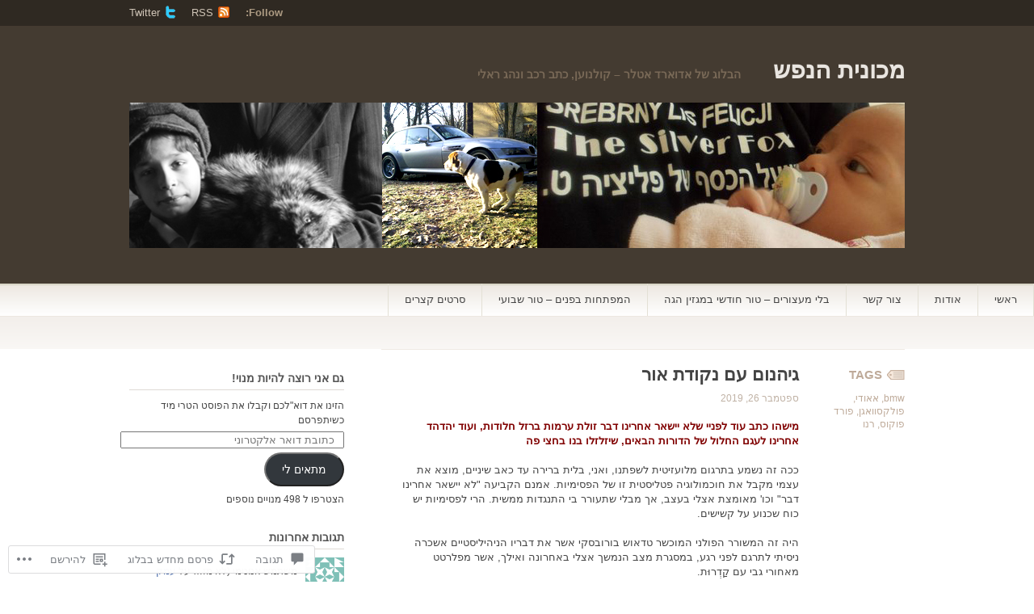

--- FILE ---
content_type: text/html; charset=UTF-8
request_url: https://edwardetler.com/2019/09/26/%D7%92%D7%99%D7%94%D7%A0%D7%95%D7%9D-%D7%A2%D7%9D-%D7%A0%D7%A7%D7%95%D7%93%D7%AA-%D7%90%D7%95%D7%A8/
body_size: 52230
content:
<!DOCTYPE html PUBLIC "-//W3C//DTD XHTML 1.1//EN" "http://www.w3.org/TR/xhtml11/DTD/xhtml11.dtd">
<html xmlns="http://www.w3.org/1999/xhtml" dir="rtl" lang="he-IL">
<head profile="http://gmpg.org/xfn/11">
<meta http-equiv="Content-Type" content="text/html; charset=UTF-8" />
<title>גיהנום עם נקודת אור | מכונית הנפש</title>
<!--[if lt IE 8]>
<link rel="stylesheet" type="text/css" media="screen" href="https://s0.wp.com/wp-content/themes/pub/titan/stylesheets/ie.css?m=1276192024i" />
<![endif]-->
<!--[if lte IE 7]>
<script type="text/javascript" src="https://s0.wp.com/wp-content/themes/pub/titan/javascripts/nav.js?m=1315596887i"></script>
<![endif]-->
<link rel="pingback" href="https://edwardetler.com/xmlrpc.php" />
<meta name='robots' content='max-image-preview:large' />
<meta name="google-site-verification" content="https://eteksty.wordpress.com/wp-admin/tools.php" />
<meta name="msvalidate.01" content="https://eteksty.wordpress.com/wp-admin/tools.php" />
<meta name="p:domain_verify" content="https://eteksty.wordpress.com/wp-admin/tools.php" />
<meta name="yandex-verification" content="https://eteksty.wordpress.com/wp-admin/tools.php" />

<!-- Async WordPress.com Remote Login -->
<script id="wpcom_remote_login_js">
var wpcom_remote_login_extra_auth = '';
function wpcom_remote_login_remove_dom_node_id( element_id ) {
	var dom_node = document.getElementById( element_id );
	if ( dom_node ) { dom_node.parentNode.removeChild( dom_node ); }
}
function wpcom_remote_login_remove_dom_node_classes( class_name ) {
	var dom_nodes = document.querySelectorAll( '.' + class_name );
	for ( var i = 0; i < dom_nodes.length; i++ ) {
		dom_nodes[ i ].parentNode.removeChild( dom_nodes[ i ] );
	}
}
function wpcom_remote_login_final_cleanup() {
	wpcom_remote_login_remove_dom_node_classes( "wpcom_remote_login_msg" );
	wpcom_remote_login_remove_dom_node_id( "wpcom_remote_login_key" );
	wpcom_remote_login_remove_dom_node_id( "wpcom_remote_login_validate" );
	wpcom_remote_login_remove_dom_node_id( "wpcom_remote_login_js" );
	wpcom_remote_login_remove_dom_node_id( "wpcom_request_access_iframe" );
	wpcom_remote_login_remove_dom_node_id( "wpcom_request_access_styles" );
}

// Watch for messages back from the remote login
window.addEventListener( "message", function( e ) {
	if ( e.origin === "https://r-login.wordpress.com" ) {
		var data = {};
		try {
			data = JSON.parse( e.data );
		} catch( e ) {
			wpcom_remote_login_final_cleanup();
			return;
		}

		if ( data.msg === 'LOGIN' ) {
			// Clean up the login check iframe
			wpcom_remote_login_remove_dom_node_id( "wpcom_remote_login_key" );

			var id_regex = new RegExp( /^[0-9]+$/ );
			var token_regex = new RegExp( /^.*|.*|.*$/ );
			if (
				token_regex.test( data.token )
				&& id_regex.test( data.wpcomid )
			) {
				// We have everything we need to ask for a login
				var script = document.createElement( "script" );
				script.setAttribute( "id", "wpcom_remote_login_validate" );
				script.src = '/remote-login.php?wpcom_remote_login=validate'
					+ '&wpcomid=' + data.wpcomid
					+ '&token=' + encodeURIComponent( data.token )
					+ '&host=' + window.location.protocol
					+ '//' + window.location.hostname
					+ '&postid=4679'
					+ '&is_singular=1';
				document.body.appendChild( script );
			}

			return;
		}

		// Safari ITP, not logged in, so redirect
		if ( data.msg === 'LOGIN-REDIRECT' ) {
			window.location = 'https://wordpress.com/log-in?redirect_to=' + window.location.href;
			return;
		}

		// Safari ITP, storage access failed, remove the request
		if ( data.msg === 'LOGIN-REMOVE' ) {
			var css_zap = 'html { -webkit-transition: margin-top 1s; transition: margin-top 1s; } /* 9001 */ html { margin-top: 0 !important; } * html body { margin-top: 0 !important; } @media screen and ( max-width: 782px ) { html { margin-top: 0 !important; } * html body { margin-top: 0 !important; } }';
			var style_zap = document.createElement( 'style' );
			style_zap.type = 'text/css';
			style_zap.appendChild( document.createTextNode( css_zap ) );
			document.body.appendChild( style_zap );

			var e = document.getElementById( 'wpcom_request_access_iframe' );
			e.parentNode.removeChild( e );

			document.cookie = 'wordpress_com_login_access=denied; path=/; max-age=31536000';

			return;
		}

		// Safari ITP
		if ( data.msg === 'REQUEST_ACCESS' ) {
			console.log( 'request access: safari' );

			// Check ITP iframe enable/disable knob
			if ( wpcom_remote_login_extra_auth !== 'safari_itp_iframe' ) {
				return;
			}

			// If we are in a "private window" there is no ITP.
			var private_window = false;
			try {
				var opendb = window.openDatabase( null, null, null, null );
			} catch( e ) {
				private_window = true;
			}

			if ( private_window ) {
				console.log( 'private window' );
				return;
			}

			var iframe = document.createElement( 'iframe' );
			iframe.id = 'wpcom_request_access_iframe';
			iframe.setAttribute( 'scrolling', 'no' );
			iframe.setAttribute( 'sandbox', 'allow-storage-access-by-user-activation allow-scripts allow-same-origin allow-top-navigation-by-user-activation' );
			iframe.src = 'https://r-login.wordpress.com/remote-login.php?wpcom_remote_login=request_access&origin=' + encodeURIComponent( data.origin ) + '&wpcomid=' + encodeURIComponent( data.wpcomid );

			var css = 'html { -webkit-transition: margin-top 1s; transition: margin-top 1s; } /* 9001 */ html { margin-top: 46px !important; } * html body { margin-top: 46px !important; } @media screen and ( max-width: 660px ) { html { margin-top: 71px !important; } * html body { margin-top: 71px !important; } #wpcom_request_access_iframe { display: block; height: 71px !important; } } #wpcom_request_access_iframe { border: 0px; height: 46px; position: fixed; top: 0; left: 0; width: 100%; min-width: 100%; z-index: 99999; background: #23282d; } ';

			var style = document.createElement( 'style' );
			style.type = 'text/css';
			style.id = 'wpcom_request_access_styles';
			style.appendChild( document.createTextNode( css ) );
			document.body.appendChild( style );

			document.body.appendChild( iframe );
		}

		if ( data.msg === 'DONE' ) {
			wpcom_remote_login_final_cleanup();
		}
	}
}, false );

// Inject the remote login iframe after the page has had a chance to load
// more critical resources
window.addEventListener( "DOMContentLoaded", function( e ) {
	var iframe = document.createElement( "iframe" );
	iframe.style.display = "none";
	iframe.setAttribute( "scrolling", "no" );
	iframe.setAttribute( "id", "wpcom_remote_login_key" );
	iframe.src = "https://r-login.wordpress.com/remote-login.php"
		+ "?wpcom_remote_login=key"
		+ "&origin=aHR0cHM6Ly9lZHdhcmRldGxlci5jb20%3D"
		+ "&wpcomid=20463536"
		+ "&time=" + Math.floor( Date.now() / 1000 );
	document.body.appendChild( iframe );
}, false );
</script>
<link rel='dns-prefetch' href='//widgets.wp.com' />
<link rel='dns-prefetch' href='//s0.wp.com' />
<link rel="alternate" type="application/rss+xml" title="מכונית הנפש &laquo; פיד‏" href="https://edwardetler.com/feed/" />
<link rel="alternate" type="application/rss+xml" title="מכונית הנפש &laquo; פיד תגובות‏" href="https://edwardetler.com/comments/feed/" />
<link rel="alternate" type="application/rss+xml" title="מכונית הנפש &laquo; פיד תגובות של גיהנום עם נקודת&nbsp;אור" href="https://edwardetler.com/2019/09/26/%d7%92%d7%99%d7%94%d7%a0%d7%95%d7%9d-%d7%a2%d7%9d-%d7%a0%d7%a7%d7%95%d7%93%d7%aa-%d7%90%d7%95%d7%a8/feed/" />
	<script type="text/javascript">
		/* <![CDATA[ */
		function addLoadEvent(func) {
			var oldonload = window.onload;
			if (typeof window.onload != 'function') {
				window.onload = func;
			} else {
				window.onload = function () {
					oldonload();
					func();
				}
			}
		}
		/* ]]> */
	</script>
	<link crossorigin='anonymous' rel='stylesheet' id='all-css-0-1' href='/wp-content/mu-plugins/likes/rtl/jetpack-likes-rtl.css?m=1743883414i&cssminify=yes' type='text/css' media='all' />
<style id='wp-emoji-styles-inline-css'>

	img.wp-smiley, img.emoji {
		display: inline !important;
		border: none !important;
		box-shadow: none !important;
		height: 1em !important;
		width: 1em !important;
		margin: 0 0.07em !important;
		vertical-align: -0.1em !important;
		background: none !important;
		padding: 0 !important;
	}
/*# sourceURL=wp-emoji-styles-inline-css */
</style>
<link rel='stylesheet' id='wp-block-library-rtl-css' href='/wp-content/plugins/gutenberg-core/v22.2.0/build/styles/block-library/style-rtl.css?m=1764855221i&#038;ver=22.2.0' media='all' />
<style id='wp-block-library-inline-css'>
.has-text-align-justify {
	text-align:justify;
}
.has-text-align-justify{text-align:justify;}

/*# sourceURL=wp-block-library-inline-css */
</style><style id='global-styles-inline-css'>
:root{--wp--preset--aspect-ratio--square: 1;--wp--preset--aspect-ratio--4-3: 4/3;--wp--preset--aspect-ratio--3-4: 3/4;--wp--preset--aspect-ratio--3-2: 3/2;--wp--preset--aspect-ratio--2-3: 2/3;--wp--preset--aspect-ratio--16-9: 16/9;--wp--preset--aspect-ratio--9-16: 9/16;--wp--preset--color--black: #000000;--wp--preset--color--cyan-bluish-gray: #abb8c3;--wp--preset--color--white: #ffffff;--wp--preset--color--pale-pink: #f78da7;--wp--preset--color--vivid-red: #cf2e2e;--wp--preset--color--luminous-vivid-orange: #ff6900;--wp--preset--color--luminous-vivid-amber: #fcb900;--wp--preset--color--light-green-cyan: #7bdcb5;--wp--preset--color--vivid-green-cyan: #00d084;--wp--preset--color--pale-cyan-blue: #8ed1fc;--wp--preset--color--vivid-cyan-blue: #0693e3;--wp--preset--color--vivid-purple: #9b51e0;--wp--preset--gradient--vivid-cyan-blue-to-vivid-purple: linear-gradient(135deg,rgb(6,147,227) 0%,rgb(155,81,224) 100%);--wp--preset--gradient--light-green-cyan-to-vivid-green-cyan: linear-gradient(135deg,rgb(122,220,180) 0%,rgb(0,208,130) 100%);--wp--preset--gradient--luminous-vivid-amber-to-luminous-vivid-orange: linear-gradient(135deg,rgb(252,185,0) 0%,rgb(255,105,0) 100%);--wp--preset--gradient--luminous-vivid-orange-to-vivid-red: linear-gradient(135deg,rgb(255,105,0) 0%,rgb(207,46,46) 100%);--wp--preset--gradient--very-light-gray-to-cyan-bluish-gray: linear-gradient(135deg,rgb(238,238,238) 0%,rgb(169,184,195) 100%);--wp--preset--gradient--cool-to-warm-spectrum: linear-gradient(135deg,rgb(74,234,220) 0%,rgb(151,120,209) 20%,rgb(207,42,186) 40%,rgb(238,44,130) 60%,rgb(251,105,98) 80%,rgb(254,248,76) 100%);--wp--preset--gradient--blush-light-purple: linear-gradient(135deg,rgb(255,206,236) 0%,rgb(152,150,240) 100%);--wp--preset--gradient--blush-bordeaux: linear-gradient(135deg,rgb(254,205,165) 0%,rgb(254,45,45) 50%,rgb(107,0,62) 100%);--wp--preset--gradient--luminous-dusk: linear-gradient(135deg,rgb(255,203,112) 0%,rgb(199,81,192) 50%,rgb(65,88,208) 100%);--wp--preset--gradient--pale-ocean: linear-gradient(135deg,rgb(255,245,203) 0%,rgb(182,227,212) 50%,rgb(51,167,181) 100%);--wp--preset--gradient--electric-grass: linear-gradient(135deg,rgb(202,248,128) 0%,rgb(113,206,126) 100%);--wp--preset--gradient--midnight: linear-gradient(135deg,rgb(2,3,129) 0%,rgb(40,116,252) 100%);--wp--preset--font-size--small: 13px;--wp--preset--font-size--medium: 20px;--wp--preset--font-size--large: 36px;--wp--preset--font-size--x-large: 42px;--wp--preset--font-family--albert-sans: 'Albert Sans', sans-serif;--wp--preset--font-family--alegreya: Alegreya, serif;--wp--preset--font-family--arvo: Arvo, serif;--wp--preset--font-family--bodoni-moda: 'Bodoni Moda', serif;--wp--preset--font-family--bricolage-grotesque: 'Bricolage Grotesque', sans-serif;--wp--preset--font-family--cabin: Cabin, sans-serif;--wp--preset--font-family--chivo: Chivo, sans-serif;--wp--preset--font-family--commissioner: Commissioner, sans-serif;--wp--preset--font-family--cormorant: Cormorant, serif;--wp--preset--font-family--courier-prime: 'Courier Prime', monospace;--wp--preset--font-family--crimson-pro: 'Crimson Pro', serif;--wp--preset--font-family--dm-mono: 'DM Mono', monospace;--wp--preset--font-family--dm-sans: 'DM Sans', sans-serif;--wp--preset--font-family--dm-serif-display: 'DM Serif Display', serif;--wp--preset--font-family--domine: Domine, serif;--wp--preset--font-family--eb-garamond: 'EB Garamond', serif;--wp--preset--font-family--epilogue: Epilogue, sans-serif;--wp--preset--font-family--fahkwang: Fahkwang, sans-serif;--wp--preset--font-family--figtree: Figtree, sans-serif;--wp--preset--font-family--fira-sans: 'Fira Sans', sans-serif;--wp--preset--font-family--fjalla-one: 'Fjalla One', sans-serif;--wp--preset--font-family--fraunces: Fraunces, serif;--wp--preset--font-family--gabarito: Gabarito, system-ui;--wp--preset--font-family--ibm-plex-mono: 'IBM Plex Mono', monospace;--wp--preset--font-family--ibm-plex-sans: 'IBM Plex Sans', sans-serif;--wp--preset--font-family--ibarra-real-nova: 'Ibarra Real Nova', serif;--wp--preset--font-family--instrument-serif: 'Instrument Serif', serif;--wp--preset--font-family--inter: Inter, sans-serif;--wp--preset--font-family--josefin-sans: 'Josefin Sans', sans-serif;--wp--preset--font-family--jost: Jost, sans-serif;--wp--preset--font-family--libre-baskerville: 'Libre Baskerville', serif;--wp--preset--font-family--libre-franklin: 'Libre Franklin', sans-serif;--wp--preset--font-family--literata: Literata, serif;--wp--preset--font-family--lora: Lora, serif;--wp--preset--font-family--merriweather: Merriweather, serif;--wp--preset--font-family--montserrat: Montserrat, sans-serif;--wp--preset--font-family--newsreader: Newsreader, serif;--wp--preset--font-family--noto-sans-mono: 'Noto Sans Mono', sans-serif;--wp--preset--font-family--nunito: Nunito, sans-serif;--wp--preset--font-family--open-sans: 'Open Sans', sans-serif;--wp--preset--font-family--overpass: Overpass, sans-serif;--wp--preset--font-family--pt-serif: 'PT Serif', serif;--wp--preset--font-family--petrona: Petrona, serif;--wp--preset--font-family--piazzolla: Piazzolla, serif;--wp--preset--font-family--playfair-display: 'Playfair Display', serif;--wp--preset--font-family--plus-jakarta-sans: 'Plus Jakarta Sans', sans-serif;--wp--preset--font-family--poppins: Poppins, sans-serif;--wp--preset--font-family--raleway: Raleway, sans-serif;--wp--preset--font-family--roboto: Roboto, sans-serif;--wp--preset--font-family--roboto-slab: 'Roboto Slab', serif;--wp--preset--font-family--rubik: Rubik, sans-serif;--wp--preset--font-family--rufina: Rufina, serif;--wp--preset--font-family--sora: Sora, sans-serif;--wp--preset--font-family--source-sans-3: 'Source Sans 3', sans-serif;--wp--preset--font-family--source-serif-4: 'Source Serif 4', serif;--wp--preset--font-family--space-mono: 'Space Mono', monospace;--wp--preset--font-family--syne: Syne, sans-serif;--wp--preset--font-family--texturina: Texturina, serif;--wp--preset--font-family--urbanist: Urbanist, sans-serif;--wp--preset--font-family--work-sans: 'Work Sans', sans-serif;--wp--preset--spacing--20: 0.44rem;--wp--preset--spacing--30: 0.67rem;--wp--preset--spacing--40: 1rem;--wp--preset--spacing--50: 1.5rem;--wp--preset--spacing--60: 2.25rem;--wp--preset--spacing--70: 3.38rem;--wp--preset--spacing--80: 5.06rem;--wp--preset--shadow--natural: 6px 6px 9px rgba(0, 0, 0, 0.2);--wp--preset--shadow--deep: 12px 12px 50px rgba(0, 0, 0, 0.4);--wp--preset--shadow--sharp: 6px 6px 0px rgba(0, 0, 0, 0.2);--wp--preset--shadow--outlined: 6px 6px 0px -3px rgb(255, 255, 255), 6px 6px rgb(0, 0, 0);--wp--preset--shadow--crisp: 6px 6px 0px rgb(0, 0, 0);}:where(.is-layout-flex){gap: 0.5em;}:where(.is-layout-grid){gap: 0.5em;}body .is-layout-flex{display: flex;}.is-layout-flex{flex-wrap: wrap;align-items: center;}.is-layout-flex > :is(*, div){margin: 0;}body .is-layout-grid{display: grid;}.is-layout-grid > :is(*, div){margin: 0;}:where(.wp-block-columns.is-layout-flex){gap: 2em;}:where(.wp-block-columns.is-layout-grid){gap: 2em;}:where(.wp-block-post-template.is-layout-flex){gap: 1.25em;}:where(.wp-block-post-template.is-layout-grid){gap: 1.25em;}.has-black-color{color: var(--wp--preset--color--black) !important;}.has-cyan-bluish-gray-color{color: var(--wp--preset--color--cyan-bluish-gray) !important;}.has-white-color{color: var(--wp--preset--color--white) !important;}.has-pale-pink-color{color: var(--wp--preset--color--pale-pink) !important;}.has-vivid-red-color{color: var(--wp--preset--color--vivid-red) !important;}.has-luminous-vivid-orange-color{color: var(--wp--preset--color--luminous-vivid-orange) !important;}.has-luminous-vivid-amber-color{color: var(--wp--preset--color--luminous-vivid-amber) !important;}.has-light-green-cyan-color{color: var(--wp--preset--color--light-green-cyan) !important;}.has-vivid-green-cyan-color{color: var(--wp--preset--color--vivid-green-cyan) !important;}.has-pale-cyan-blue-color{color: var(--wp--preset--color--pale-cyan-blue) !important;}.has-vivid-cyan-blue-color{color: var(--wp--preset--color--vivid-cyan-blue) !important;}.has-vivid-purple-color{color: var(--wp--preset--color--vivid-purple) !important;}.has-black-background-color{background-color: var(--wp--preset--color--black) !important;}.has-cyan-bluish-gray-background-color{background-color: var(--wp--preset--color--cyan-bluish-gray) !important;}.has-white-background-color{background-color: var(--wp--preset--color--white) !important;}.has-pale-pink-background-color{background-color: var(--wp--preset--color--pale-pink) !important;}.has-vivid-red-background-color{background-color: var(--wp--preset--color--vivid-red) !important;}.has-luminous-vivid-orange-background-color{background-color: var(--wp--preset--color--luminous-vivid-orange) !important;}.has-luminous-vivid-amber-background-color{background-color: var(--wp--preset--color--luminous-vivid-amber) !important;}.has-light-green-cyan-background-color{background-color: var(--wp--preset--color--light-green-cyan) !important;}.has-vivid-green-cyan-background-color{background-color: var(--wp--preset--color--vivid-green-cyan) !important;}.has-pale-cyan-blue-background-color{background-color: var(--wp--preset--color--pale-cyan-blue) !important;}.has-vivid-cyan-blue-background-color{background-color: var(--wp--preset--color--vivid-cyan-blue) !important;}.has-vivid-purple-background-color{background-color: var(--wp--preset--color--vivid-purple) !important;}.has-black-border-color{border-color: var(--wp--preset--color--black) !important;}.has-cyan-bluish-gray-border-color{border-color: var(--wp--preset--color--cyan-bluish-gray) !important;}.has-white-border-color{border-color: var(--wp--preset--color--white) !important;}.has-pale-pink-border-color{border-color: var(--wp--preset--color--pale-pink) !important;}.has-vivid-red-border-color{border-color: var(--wp--preset--color--vivid-red) !important;}.has-luminous-vivid-orange-border-color{border-color: var(--wp--preset--color--luminous-vivid-orange) !important;}.has-luminous-vivid-amber-border-color{border-color: var(--wp--preset--color--luminous-vivid-amber) !important;}.has-light-green-cyan-border-color{border-color: var(--wp--preset--color--light-green-cyan) !important;}.has-vivid-green-cyan-border-color{border-color: var(--wp--preset--color--vivid-green-cyan) !important;}.has-pale-cyan-blue-border-color{border-color: var(--wp--preset--color--pale-cyan-blue) !important;}.has-vivid-cyan-blue-border-color{border-color: var(--wp--preset--color--vivid-cyan-blue) !important;}.has-vivid-purple-border-color{border-color: var(--wp--preset--color--vivid-purple) !important;}.has-vivid-cyan-blue-to-vivid-purple-gradient-background{background: var(--wp--preset--gradient--vivid-cyan-blue-to-vivid-purple) !important;}.has-light-green-cyan-to-vivid-green-cyan-gradient-background{background: var(--wp--preset--gradient--light-green-cyan-to-vivid-green-cyan) !important;}.has-luminous-vivid-amber-to-luminous-vivid-orange-gradient-background{background: var(--wp--preset--gradient--luminous-vivid-amber-to-luminous-vivid-orange) !important;}.has-luminous-vivid-orange-to-vivid-red-gradient-background{background: var(--wp--preset--gradient--luminous-vivid-orange-to-vivid-red) !important;}.has-very-light-gray-to-cyan-bluish-gray-gradient-background{background: var(--wp--preset--gradient--very-light-gray-to-cyan-bluish-gray) !important;}.has-cool-to-warm-spectrum-gradient-background{background: var(--wp--preset--gradient--cool-to-warm-spectrum) !important;}.has-blush-light-purple-gradient-background{background: var(--wp--preset--gradient--blush-light-purple) !important;}.has-blush-bordeaux-gradient-background{background: var(--wp--preset--gradient--blush-bordeaux) !important;}.has-luminous-dusk-gradient-background{background: var(--wp--preset--gradient--luminous-dusk) !important;}.has-pale-ocean-gradient-background{background: var(--wp--preset--gradient--pale-ocean) !important;}.has-electric-grass-gradient-background{background: var(--wp--preset--gradient--electric-grass) !important;}.has-midnight-gradient-background{background: var(--wp--preset--gradient--midnight) !important;}.has-small-font-size{font-size: var(--wp--preset--font-size--small) !important;}.has-medium-font-size{font-size: var(--wp--preset--font-size--medium) !important;}.has-large-font-size{font-size: var(--wp--preset--font-size--large) !important;}.has-x-large-font-size{font-size: var(--wp--preset--font-size--x-large) !important;}.has-albert-sans-font-family{font-family: var(--wp--preset--font-family--albert-sans) !important;}.has-alegreya-font-family{font-family: var(--wp--preset--font-family--alegreya) !important;}.has-arvo-font-family{font-family: var(--wp--preset--font-family--arvo) !important;}.has-bodoni-moda-font-family{font-family: var(--wp--preset--font-family--bodoni-moda) !important;}.has-bricolage-grotesque-font-family{font-family: var(--wp--preset--font-family--bricolage-grotesque) !important;}.has-cabin-font-family{font-family: var(--wp--preset--font-family--cabin) !important;}.has-chivo-font-family{font-family: var(--wp--preset--font-family--chivo) !important;}.has-commissioner-font-family{font-family: var(--wp--preset--font-family--commissioner) !important;}.has-cormorant-font-family{font-family: var(--wp--preset--font-family--cormorant) !important;}.has-courier-prime-font-family{font-family: var(--wp--preset--font-family--courier-prime) !important;}.has-crimson-pro-font-family{font-family: var(--wp--preset--font-family--crimson-pro) !important;}.has-dm-mono-font-family{font-family: var(--wp--preset--font-family--dm-mono) !important;}.has-dm-sans-font-family{font-family: var(--wp--preset--font-family--dm-sans) !important;}.has-dm-serif-display-font-family{font-family: var(--wp--preset--font-family--dm-serif-display) !important;}.has-domine-font-family{font-family: var(--wp--preset--font-family--domine) !important;}.has-eb-garamond-font-family{font-family: var(--wp--preset--font-family--eb-garamond) !important;}.has-epilogue-font-family{font-family: var(--wp--preset--font-family--epilogue) !important;}.has-fahkwang-font-family{font-family: var(--wp--preset--font-family--fahkwang) !important;}.has-figtree-font-family{font-family: var(--wp--preset--font-family--figtree) !important;}.has-fira-sans-font-family{font-family: var(--wp--preset--font-family--fira-sans) !important;}.has-fjalla-one-font-family{font-family: var(--wp--preset--font-family--fjalla-one) !important;}.has-fraunces-font-family{font-family: var(--wp--preset--font-family--fraunces) !important;}.has-gabarito-font-family{font-family: var(--wp--preset--font-family--gabarito) !important;}.has-ibm-plex-mono-font-family{font-family: var(--wp--preset--font-family--ibm-plex-mono) !important;}.has-ibm-plex-sans-font-family{font-family: var(--wp--preset--font-family--ibm-plex-sans) !important;}.has-ibarra-real-nova-font-family{font-family: var(--wp--preset--font-family--ibarra-real-nova) !important;}.has-instrument-serif-font-family{font-family: var(--wp--preset--font-family--instrument-serif) !important;}.has-inter-font-family{font-family: var(--wp--preset--font-family--inter) !important;}.has-josefin-sans-font-family{font-family: var(--wp--preset--font-family--josefin-sans) !important;}.has-jost-font-family{font-family: var(--wp--preset--font-family--jost) !important;}.has-libre-baskerville-font-family{font-family: var(--wp--preset--font-family--libre-baskerville) !important;}.has-libre-franklin-font-family{font-family: var(--wp--preset--font-family--libre-franklin) !important;}.has-literata-font-family{font-family: var(--wp--preset--font-family--literata) !important;}.has-lora-font-family{font-family: var(--wp--preset--font-family--lora) !important;}.has-merriweather-font-family{font-family: var(--wp--preset--font-family--merriweather) !important;}.has-montserrat-font-family{font-family: var(--wp--preset--font-family--montserrat) !important;}.has-newsreader-font-family{font-family: var(--wp--preset--font-family--newsreader) !important;}.has-noto-sans-mono-font-family{font-family: var(--wp--preset--font-family--noto-sans-mono) !important;}.has-nunito-font-family{font-family: var(--wp--preset--font-family--nunito) !important;}.has-open-sans-font-family{font-family: var(--wp--preset--font-family--open-sans) !important;}.has-overpass-font-family{font-family: var(--wp--preset--font-family--overpass) !important;}.has-pt-serif-font-family{font-family: var(--wp--preset--font-family--pt-serif) !important;}.has-petrona-font-family{font-family: var(--wp--preset--font-family--petrona) !important;}.has-piazzolla-font-family{font-family: var(--wp--preset--font-family--piazzolla) !important;}.has-playfair-display-font-family{font-family: var(--wp--preset--font-family--playfair-display) !important;}.has-plus-jakarta-sans-font-family{font-family: var(--wp--preset--font-family--plus-jakarta-sans) !important;}.has-poppins-font-family{font-family: var(--wp--preset--font-family--poppins) !important;}.has-raleway-font-family{font-family: var(--wp--preset--font-family--raleway) !important;}.has-roboto-font-family{font-family: var(--wp--preset--font-family--roboto) !important;}.has-roboto-slab-font-family{font-family: var(--wp--preset--font-family--roboto-slab) !important;}.has-rubik-font-family{font-family: var(--wp--preset--font-family--rubik) !important;}.has-rufina-font-family{font-family: var(--wp--preset--font-family--rufina) !important;}.has-sora-font-family{font-family: var(--wp--preset--font-family--sora) !important;}.has-source-sans-3-font-family{font-family: var(--wp--preset--font-family--source-sans-3) !important;}.has-source-serif-4-font-family{font-family: var(--wp--preset--font-family--source-serif-4) !important;}.has-space-mono-font-family{font-family: var(--wp--preset--font-family--space-mono) !important;}.has-syne-font-family{font-family: var(--wp--preset--font-family--syne) !important;}.has-texturina-font-family{font-family: var(--wp--preset--font-family--texturina) !important;}.has-urbanist-font-family{font-family: var(--wp--preset--font-family--urbanist) !important;}.has-work-sans-font-family{font-family: var(--wp--preset--font-family--work-sans) !important;}
/*# sourceURL=global-styles-inline-css */
</style>

<style id='classic-theme-styles-inline-css'>
/*! This file is auto-generated */
.wp-block-button__link{color:#fff;background-color:#32373c;border-radius:9999px;box-shadow:none;text-decoration:none;padding:calc(.667em + 2px) calc(1.333em + 2px);font-size:1.125em}.wp-block-file__button{background:#32373c;color:#fff;text-decoration:none}
/*# sourceURL=/wp-includes/css/classic-themes.min.css */
</style>
<link crossorigin='anonymous' rel='stylesheet' id='all-css-6-1' href='/_static/??-eJx9jksOwjAMRC9EaoHKb4E4CkpSC1LiJIqd9vq4qtgAYmPJM/PsgbkYn5NgEqBmSmz3kBh8rqg6FSugCcIhWIxIGus88wZ+Y3NRxjhXKjIbnRQaGXkoyP+4EaVY/zQqrSdWA7ilt3ebMA25gm2SyYoE/0UBVw+uhTjAhNXpZxWXyvy5d1Xi0udKl+3xcNr1577fjy/OvWUQ&cssminify=yes' type='text/css' media='all' />
<link rel='stylesheet' id='verbum-gutenberg-css-css' href='https://widgets.wp.com/verbum-block-editor/block-editor.css?ver=1738686361' media='all' />
<link crossorigin='anonymous' rel='stylesheet' id='all-css-8-1' href='/_static/??-eJx9i90KwjAMRl/IGMaGPxfis3Qlq5U0KW3K8O2teDMRdvedj3NwzeBVjMTQHpSoYm4zWjQnWO3FdPS1HnBPi+K/KqzZa/oLUoPMLUSpWGhmDX0G7BYW480FHffiQAqs3llU+QFY2MXySe/pNpyn4XQdx+nyfAM5BFHb&cssminify=yes' type='text/css' media='all' />
<link crossorigin='anonymous' rel='stylesheet' id='print-css-9-1' href='/wp-content/mu-plugins/global-print/rtl/global-print-rtl.css?m=1465851035i&cssminify=yes' type='text/css' media='print' />
<style id='jetpack-global-styles-frontend-style-inline-css'>
:root { --font-headings: unset; --font-base: unset; --font-headings-default: -apple-system,BlinkMacSystemFont,"Segoe UI",Roboto,Oxygen-Sans,Ubuntu,Cantarell,"Helvetica Neue",sans-serif; --font-base-default: -apple-system,BlinkMacSystemFont,"Segoe UI",Roboto,Oxygen-Sans,Ubuntu,Cantarell,"Helvetica Neue",sans-serif;}
/*# sourceURL=jetpack-global-styles-frontend-style-inline-css */
</style>
<link crossorigin='anonymous' rel='stylesheet' id='all-css-12-1' href='/_static/??-eJyNjUEKAjEMRS9kDeqMgwvxKFLb0nZMkzJJEW9vETeDIO7eh8f78KjGMWkghdJMxRYzCcxBq3X3zwZpBIV9wyAgyS7BW++fb8wUt05kA3+HrpkcCLts0SBHltX4imkKpd+mARZFiMi3rnb8Ia6lSznvpvGwn07HYZxfOuBY6Q==&cssminify=yes' type='text/css' media='all' />
<script type="text/javascript" id="wpcom-actionbar-placeholder-js-extra">
/* <![CDATA[ */
var actionbardata = {"siteID":"20463536","postID":"4679","siteURL":"https://edwardetler.com","xhrURL":"https://edwardetler.com/wp-admin/admin-ajax.php","nonce":"e12cb40046","isLoggedIn":"","statusMessage":"","subsEmailDefault":"instantly","proxyScriptUrl":"https://s0.wp.com/wp-content/js/wpcom-proxy-request.js?m=1513050504i&amp;ver=20211021","shortlink":"https://wp.me/p1nRv2-1dt","i18n":{"followedText":"\u05de\u05e2\u05db\u05e9\u05d9\u05d5, \u05e4\u05d5\u05e1\u05d8\u05d9\u05dd \u05d7\u05d3\u05e9\u05d9\u05dd \u05de\u05d0\u05ea\u05e8 \u05d6\u05d4 \u05d9\u05d5\u05e4\u05d9\u05e2\u05d5 \u05d1-\u003Ca href=\"https://wordpress.com/reader\"\u003EReader\u003C/a\u003E \u05e9\u05dc\u05da","foldBar":"\u05e6\u05de\u05e6\u05d5\u05dd \u05e1\u05e8\u05d2\u05dc \u05d6\u05d4","unfoldBar":"\u05d4\u05e8\u05d7\u05d1\u05ea \u05e1\u05e8\u05d2\u05dc \u05d6\u05d4","shortLinkCopied":"\u05e7\u05d9\u05e9\u05d5\u05e8 \u05e7\u05e6\u05e8 \u05d4\u05d5\u05e2\u05ea\u05e7 \u05dc\u05dc\u05d5\u05d7."}};
//# sourceURL=wpcom-actionbar-placeholder-js-extra
/* ]]> */
</script>
<script type="text/javascript" id="jetpack-mu-wpcom-settings-js-before">
/* <![CDATA[ */
var JETPACK_MU_WPCOM_SETTINGS = {"assetsUrl":"https://s0.wp.com/wp-content/mu-plugins/jetpack-mu-wpcom-plugin/sun/jetpack_vendor/automattic/jetpack-mu-wpcom/src/build/"};
//# sourceURL=jetpack-mu-wpcom-settings-js-before
/* ]]> */
</script>
<script crossorigin='anonymous' type='text/javascript'  src='/wp-content/js/rlt-proxy.js?m=1720530689i'></script>
<script type="text/javascript" id="rlt-proxy-js-after">
/* <![CDATA[ */
	rltInitialize( {"token":null,"iframeOrigins":["https:\/\/widgets.wp.com"]} );
//# sourceURL=rlt-proxy-js-after
/* ]]> */
</script>
<link rel="EditURI" type="application/rsd+xml" title="RSD" href="https://eteksty.wordpress.com/xmlrpc.php?rsd" />
<link rel="stylesheet" href="https://s0.wp.com/wp-content/themes/pub/titan/rtl.css?m=1323834012" type="text/css" media="screen" /><meta name="generator" content="WordPress.com" />
<link rel="canonical" href="https://edwardetler.com/2019/09/26/%d7%92%d7%99%d7%94%d7%a0%d7%95%d7%9d-%d7%a2%d7%9d-%d7%a0%d7%a7%d7%95%d7%93%d7%aa-%d7%90%d7%95%d7%a8/" />
<link rel='shortlink' href='https://wp.me/p1nRv2-1dt' />
<link rel="alternate" type="application/json+oembed" href="https://public-api.wordpress.com/oembed/?format=json&amp;url=https%3A%2F%2Fedwardetler.com%2F2019%2F09%2F26%2F%25d7%2592%25d7%2599%25d7%2594%25d7%25a0%25d7%2595%25d7%259d-%25d7%25a2%25d7%259d-%25d7%25a0%25d7%25a7%25d7%2595%25d7%2593%25d7%25aa-%25d7%2590%25d7%2595%25d7%25a8%2F&amp;for=wpcom-auto-discovery" /><link rel="alternate" type="application/xml+oembed" href="https://public-api.wordpress.com/oembed/?format=xml&amp;url=https%3A%2F%2Fedwardetler.com%2F2019%2F09%2F26%2F%25d7%2592%25d7%2599%25d7%2594%25d7%25a0%25d7%2595%25d7%259d-%25d7%25a2%25d7%259d-%25d7%25a0%25d7%25a7%25d7%2595%25d7%2593%25d7%25aa-%25d7%2590%25d7%2595%25d7%25a8%2F&amp;for=wpcom-auto-discovery" />
<!-- Jetpack Open Graph Tags -->
<meta property="og:type" content="article" />
<meta property="og:title" content="גיהנום עם נקודת אור" />
<meta property="og:url" content="https://edwardetler.com/2019/09/26/%d7%92%d7%99%d7%94%d7%a0%d7%95%d7%9d-%d7%a2%d7%9d-%d7%a0%d7%a7%d7%95%d7%93%d7%aa-%d7%90%d7%95%d7%a8/" />
<meta property="og:description" content="מישהו כתב עוד לפניי שלא יישאר אחרינו דבר זולת ערמות ברזל חלודות, ועוד יהדהד אחרינו לעגם החלול של הדורות הבאים, שיזלזלו בנו בחצי פה ככה זה נשמע בתרגום מלועזיטית לשפתנו, ואני, בלית ברירה עד כאב שיניי…" />
<meta property="article:published_time" content="2019-09-26T10:57:54+00:00" />
<meta property="article:modified_time" content="2019-09-26T10:59:51+00:00" />
<meta property="og:site_name" content="מכונית הנפש" />
<meta property="og:image" content="https://edwardetler.com/wp-content/uploads/2019/09/wyrzutki-8.jpg" />
<meta property="og:image:secure_url" content="https://i0.wp.com/edwardetler.com/wp-content/uploads/2019/09/wyrzutki-8.jpg?ssl=1" />
<meta property="og:image" content="https://edwardetler.com/wp-content/uploads/2019/09/wyrzutki-7.jpg" />
<meta property="og:image:secure_url" content="https://i0.wp.com/edwardetler.com/wp-content/uploads/2019/09/wyrzutki-7.jpg?ssl=1" />
<meta property="og:image" content="https://edwardetler.com/wp-content/uploads/2019/09/wyrzutki-6.jpg" />
<meta property="og:image:secure_url" content="https://i0.wp.com/edwardetler.com/wp-content/uploads/2019/09/wyrzutki-6.jpg?ssl=1" />
<meta property="og:image" content="https://edwardetler.com/wp-content/uploads/2019/09/wyrzutki-5.jpg" />
<meta property="og:image:secure_url" content="https://i0.wp.com/edwardetler.com/wp-content/uploads/2019/09/wyrzutki-5.jpg?ssl=1" />
<meta property="og:image" content="https://edwardetler.com/wp-content/uploads/2019/09/wyrzutki-4.jpg" />
<meta property="og:image:secure_url" content="https://i0.wp.com/edwardetler.com/wp-content/uploads/2019/09/wyrzutki-4.jpg?ssl=1" />
<meta property="og:image" content="https://edwardetler.com/wp-content/uploads/2019/09/wyrzutki-1.jpg" />
<meta property="og:image:secure_url" content="https://i0.wp.com/edwardetler.com/wp-content/uploads/2019/09/wyrzutki-1.jpg?ssl=1" />
<meta property="og:image" content="https://edwardetler.com/wp-content/uploads/2019/09/wyrzutki-2.jpg" />
<meta property="og:image:secure_url" content="https://i0.wp.com/edwardetler.com/wp-content/uploads/2019/09/wyrzutki-2.jpg?ssl=1" />
<meta property="og:image" content="https://edwardetler.com/wp-content/uploads/2019/09/wyrzutki-3.jpg" />
<meta property="og:image:secure_url" content="https://i0.wp.com/edwardetler.com/wp-content/uploads/2019/09/wyrzutki-3.jpg?ssl=1" />
<meta property="og:image:width" content="620" />
<meta property="og:image:height" content="414" />
<meta property="og:image:alt" content="" />
<meta property="og:locale" content="he_IL" />
<meta property="article:publisher" content="https://www.facebook.com/WordPresscom" />
<meta name="twitter:text:title" content="גיהנום עם נקודת&nbsp;אור" />
<meta name="twitter:image" content="https://edwardetler.com/wp-content/uploads/2019/09/wyrzutki-8.jpg?w=640" />
<meta name="twitter:card" content="summary_large_image" />

<!-- End Jetpack Open Graph Tags -->
<link rel="shortcut icon" type="image/x-icon" href="https://secure.gravatar.com/blavatar/f32ed5bad1b2c3422475dc89baeaaca5c267d5f986ec2ccfa247ca114c684d0f?s=32" sizes="16x16" />
<link rel="icon" type="image/x-icon" href="https://secure.gravatar.com/blavatar/f32ed5bad1b2c3422475dc89baeaaca5c267d5f986ec2ccfa247ca114c684d0f?s=32" sizes="16x16" />
<link rel="apple-touch-icon" href="https://secure.gravatar.com/blavatar/f32ed5bad1b2c3422475dc89baeaaca5c267d5f986ec2ccfa247ca114c684d0f?s=114" />
<link rel='openid.server' href='https://edwardetler.com/?openidserver=1' />
<link rel='openid.delegate' href='https://edwardetler.com/' />
<link rel="search" type="application/opensearchdescription+xml" href="https://edwardetler.com/osd.xml" title="מכונית הנפש" />
<link rel="search" type="application/opensearchdescription+xml" href="https://s1.wp.com/opensearch.xml" title="WordPress.com" />
<meta name="theme-color" content="#ffffff" />
<style type="text/css">.recentcomments a{display:inline !important;padding:0 !important;margin:0 !important;}</style>		<style type="text/css">
			.recentcomments a {
				display: inline !important;
				padding: 0 !important;
				margin: 0 !important;
			}

			table.recentcommentsavatartop img.avatar, table.recentcommentsavatarend img.avatar {
				border: 0px;
				margin: 0;
			}

			table.recentcommentsavatartop a, table.recentcommentsavatarend a {
				border: 0px !important;
				background-color: transparent !important;
			}

			td.recentcommentsavatarend, td.recentcommentsavatartop {
				padding: 0px 0px 1px 0px;
				margin: 0px;
			}

			td.recentcommentstextend {
				border: none !important;
				padding: 0px 0px 2px 10px;
			}

			.rtl td.recentcommentstextend {
				padding: 0px 10px 2px 0px;
			}

			td.recentcommentstexttop {
				border: none;
				padding: 0px 0px 0px 10px;
			}

			.rtl td.recentcommentstexttop {
				padding: 0px 10px 0px 0px;
			}
		</style>
		<meta name="description" content="מישהו כתב עוד לפניי שלא יישאר אחרינו דבר זולת ערמות ברזל חלודות, ועוד יהדהד אחרינו לעגם החלול של הדורות הבאים, שיזלזלו בנו בחצי פה ככה זה נשמע בתרגום מלועזיטית לשפתנו, ואני, בלית ברירה עד כאב שיניים, מוצא את עצמי מקבל את חוכמולוגיה פטליסטית זו של הפסימיות. אמנם הקביעה &quot;לא יישאר אחרינו דבר&quot; וכו&#039; מאומצת אצלי&hellip;" />
	<style type="text/css">
	#title {
		padding-bottom: 15px;
	}
	#header-image {
		clear: both;
		display: block;
		margin: 0 0 44px;
	}
	</style>
	<style type="text/css" id="custom-background-css">
body.custom-background { background-color: #ffffff; }
</style>
	<link crossorigin='anonymous' rel='stylesheet' id='all-css-0-3' href='/wp-content/mu-plugins/jetpack-plugin/sun/_inc/blocks/swiper.css?m=1752606399i&cssminify=yes' type='text/css' media='all' />
<link rel='stylesheet' id='jetpack-carousel-rtl-css' href='/wp-content/mu-plugins/jetpack-plugin/sun/modules/carousel/jetpack-carousel-rtl.css?m=1753279645i&#038;ver=15.5-a.2' media='all' />
<link rel='stylesheet' id='jetpack-slideshow-rtl-css' href='/wp-content/mu-plugins/jetpack-plugin/sun/modules/shortcodes/css/slideshow-shortcode-rtl.css?m=1752872378i&#038;ver=15.5-a.2' media='all' />
<link crossorigin='anonymous' rel='stylesheet' id='all-css-4-3' href='/wp-content/mu-plugins/jetpack-plugin/sun/_inc/build/subscriptions/subscriptions.min.css?m=1753981412i&cssminify=yes' type='text/css' media='all' />
</head>
<body class="rtl wp-singular post-template-default single single-post postid-4679 single-format-standard custom-background wp-theme-pubtitan customizer-styles-applied jetpack-reblog-enabled">
	<div class="skip-content"><a href="#content">דילוג לתוכן</a></div>

	<div id="header" class="clear">
			<div id="follow">
			<div class="wrapper clear">
				<dl>
					<dt>Follow:</dt>
					<dd><a class="rss" href="https://edwardetler.com/feed/">RSS</a></dd>
										<dd><a class="twitter" href="http://twitter.com/">Twitter</a></dd>
									</dl>
			</div><!--end wrapper-->
		</div><!--end follow-->

		<div class="wrapper">
			<div id="title">
				<a href="https://edwardetler.com/">מכונית הנפש</a>
			</div>

			<div id="description">
				הבלוג של אדוארד אטלר &#8211; קולנוען, כתב רכב ונהג ראלי			</div><!--end description-->

							<a class="home-link" href="https://edwardetler.com/">
					<img id="header-image" src="https://edwardetler.com/wp-content/uploads/2013/01/d791d79cd795d7922013.jpg" width="960" height="180" alt="" />
				</a>
				 	</div><!--end wrapper-->

		<div id="navigation">
				<ul id="nav" class="wrapper">
				<li class="page_item "><a href="https://edwardetler.com/">ראשי</a></li>
							<li class="page_item page-item-2"><a href="https://edwardetler.com/about/">אודות</a></li>
<li class="page_item page-item-1606"><a href="https://edwardetler.com/%d7%a6%d7%95%d7%a8-%d7%a7%d7%a9%d7%a8/">צור קשר</a></li>
								<li class="cat-item cat-item-79347339"><a href="https://edwardetler.com/category/%d7%91%d7%9c%d7%99-%d7%9e%d7%a2%d7%a6%d7%95%d7%a8%d7%99%d7%9d-%d7%98%d7%95%d7%a8-%d7%97%d7%95%d7%93%d7%a9%d7%99-%d7%91%d7%9e%d7%92%d7%96%d7%99%d7%9f-%d7%94%d7%92%d7%94/">בלי מעצורים &#8211; טור חודשי במגזין הגה</a>
</li>
	<li class="cat-item cat-item-601626092"><a href="https://edwardetler.com/category/%d7%94%d7%9e%d7%a4%d7%aa%d7%97%d7%95%d7%aa-%d7%91%d7%a4%d7%a0%d7%99%d7%9d-%d7%98%d7%95%d7%a8-%d7%a9%d7%91%d7%95%d7%a2%d7%99/">המפתחות בפנים &#8211; טור שבועי</a>
</li>
	<li class="cat-item cat-item-7051211"><a href="https://edwardetler.com/category/%d7%a1%d7%a8%d7%98%d7%99%d7%9d-%d7%a7%d7%a6%d7%a8%d7%99%d7%9d/">סרטים קצרים</a>
</li>
			</ul>
		</div><!--end navigation-->
	</div><!--end header-->
	<div class="content-background">
	<div class="wrapper">
		<div class="notice">
				</div><!--end notice-->
		<div id="content">				<div id="post-4679" class="post-4679 post type-post status-publish format-standard hentry category-601626092 tag-bmw tag-55653114 tag-118360620 tag-8382173 tag-10046651">
			<div class="post-header">
				<div class="tags"><span>Tags</span> <p><a href="https://edwardetler.com/tag/bmw/" rel="tag">bmw</a>, <a href="https://edwardetler.com/tag/%d7%90%d7%90%d7%95%d7%93%d7%99/" rel="tag">אאודי</a>, <a href="https://edwardetler.com/tag/%d7%a4%d7%95%d7%9c%d7%a7%d7%a1%d7%95%d7%95%d7%90%d7%92%d7%9f/" rel="tag">פולקסוואגן</a>, <a href="https://edwardetler.com/tag/%d7%a4%d7%95%d7%a8%d7%93-%d7%a4%d7%95%d7%a7%d7%95%d7%a1/" rel="tag">פורד פוקוס</a>, <a href="https://edwardetler.com/tag/%d7%a8%d7%a0%d7%95/" rel="tag">רנו</a></p></div>
				<h1>גיהנום עם נקודת&nbsp;אור</h1>
				<div class="author">
										ספטמבר 26, 2019				</div>
			</div><!--end post header-->
			<div class="entry clear">
								<p><strong><span style="color:#800000;">מישהו כתב עוד לפניי שלא יישאר אחרינו דבר זולת ערמות ברזל חלודות, ועוד יהדהד אחרינו לעגם החלול של הדורות הבאים, שיזלזלו בנו בחצי פה</span></strong></p>
<p>ככה זה נשמע בתרגום מלועזיטית לשפתנו, ואני, בלית ברירה עד כאב שיניים, מוצא את עצמי מקבל את חוכמולוגיה פטליסטית זו של הפסימיות. אמנם הקביעה &quot;לא יישאר אחרינו דבר&quot; וכו' מאומצת אצלי בעצב, אך מבלי שתעורר בי התנגדות ממשית. הרי לפסימיות יש כוח שכנוע על קשישים.</p>
<p>היה זה המשורר הפולני המוכשר טדאוש בורובסקי אשר את דבריו הניהיליסטיים אשכרה ניסיתי לתרגם לפני רגע, במסגרת מצב הנמשך אצלי באחרונה ואילך, אשר מפלרטט מאחורי גבי עם קַדְרוּת.</p>
<p>לנוכח האפשרויות המילוליות המינוריות שלי, אני קד לדברים שהאיש פרסם בהזדמנות אחרת, שבה קבע כי בני אדם מייצרים את גורלם על פני האדמה לפי זכותם הלגיטימית. דעה זו של הדמות הטרגית (המשורר המבריק בורובסקי, אסיר אושוויץ לשעבר, התאבד ב-1951, בהיותו בן 30 בלבד) הייתה ונותרה מקובלת בעולמם התרבותי והפילוסופי של לועזיטים חושבים – אך מובן כי אינה מקובלת אצלנו.</p>
<p>הרי אנו למדנו מהחכמים שלנו להאמין בכוח עליון שהוא התסריטאי, הוא הבמאי, והוא גם השופט הראשי ותליין מנוסה לפעמים, אשר תיקון החלטותיו או ערעור עליהן אינו אפשרי.</p>
<p><span style="color:#800000;"><strong>זיכרון עם זיק-רוֹן</strong></span></p>
<p>האם כוח מסתורי וקדוש זה הוא אשר קבע, או לפחות הסכים לכך, שעד סוף חייו של אנוכי יזכיר לי נר הדולק עד כלות את הימים בגטו?</p>
<p>ימים אלה היו אמנם מצב איום ואכזרי בנוסח גיהנום, אך מחויב אני להודות שלצד הייסורים שתקופה זו הטעימה אותנו, הייתה זו גם התקופה האחרונה בחיינו אשר בה נמצאנו כולנו יחד, ארבע נפשות שדואגות זו לזו, מחובקות בחושך או לאור נר, בקור ובחוסר אונים, מתאמצות לא לבכות.</p>
<p>והיה איתנו גם שועל הכסף של אמי, אף הוא בן-בית, שהבטיח לנו לספק מזל. מה שבסופו של דבר מומש רק באופן חלקי.</p>
<p><strong><span style="color:#800000;">מסך אפור, עדיין</span></strong></p>
<p>ואחרי שנים, זיכרון הגטו הזה, שאני מתרפק עליו חרף היותו מר, מצא את דרכו אל סִרטי 'שועל הכסף של פליציה ט&quot;.</p>
<p>עתיד הסרט על השטיחים האדומים של הפסטיבלים ועל מסכי הקולנוע – כפי שחלמנו עוד לפני ההפקה, שאורגנה על ידי מפיק רשע – מוטל עדיין בספק, בגלל שילוב אכזרי בין הבירוקרטיה הפולנית לבין האנטישמיות החדשה, שמרימה כיום בוורשה את ראשה המכוער כפי שעשתה בסוף שנות ה-60 של המאה הקודמת.</p>
<p>וכך, מכל תפרחת התקוות שתליתי בסרט שלי – שצילומיו, כולל כל העיכובים והצרות שבדרך, הושלמו כבר לפני 4 שנים – נשארה רק גרסת הבמאי של 'שועל הכסף', המאופסנת במחשב שלי. יצירה זו, 130 דקות אורכה, עשויה מחומרי גלם שאסור לי לשדר ברבים, לבל אפגע בזכויות של המפיק הרמאי, שהוא שומר עליהן בקנאות, כעל בבת-עינו.</p>
<p><strong><span style="color:#800000;">זיכרון שמְאַיין – או מְאַייל</span></strong></p>
<p>והנה חזרתי על עצמי ושוב תיארתי את גורלו המר של סרטי, אלא שהפעם זה קרה בגלל הירושה שהשאיר לי המשורר טדאוש בורובסקי, קורבן פוסט-מורטום של אושוויץ, שזיכרונותיו מהמחנה נעצו בו את טלפיהם בעודו צעיר, רק שש שנים אחרי תום מלחמת העולם השנייה, והוא שלח יד בנפשו.</p>
<p>דרך הפוכה עשה ידידי ז&quot;ל יצחק גולדפינגר, אשר הגיהנום האושוויצי שעבר דווקא חיזק אותו עד סוף חייו. &quot;למדתי&quot;, סיפר לי יצחק, &quot;שאין סוף לדברים שאדם מסוגל לסבול מבלי להישבר!&quot;</p>
<p>בדירתו הקטנה בחולון, אותו אי של ניצולי שואה, שמר ידידי יצחק בארון מיוחד כל ספר, חוברת או מחקר שנכתבו על אושוויץ שלו בעברית ובפולנית, כולל בוודאי הספרים המזעזעים שפרסם בורובסקי לפני מותו.</p>
<p class="jetpack-slideshow-noscript robots-nocontent">מצגת זאת דורשת JavaScript.</p><div id="gallery-4679-4-slideshow" class="jetpack-slideshow-window jetpack-slideshow jetpack-slideshow-black" data-trans="fade" data-autostart="1" data-gallery="[{&quot;src&quot;:&quot;https:\/\/edwardetler.com\/wp-content\/uploads\/2019\/09\/wyrzutki-8.jpg&quot;,&quot;id&quot;:&quot;4681&quot;,&quot;title&quot;:&quot;wyrzutki 8&quot;,&quot;alt&quot;:&quot;&quot;,&quot;caption&quot;:&quot;&quot;,&quot;itemprop&quot;:&quot;image&quot;},{&quot;src&quot;:&quot;https:\/\/edwardetler.com\/wp-content\/uploads\/2019\/09\/wyrzutki-7.jpg&quot;,&quot;id&quot;:&quot;4682&quot;,&quot;title&quot;:&quot;wyrzutki 7&quot;,&quot;alt&quot;:&quot;&quot;,&quot;caption&quot;:&quot;&quot;,&quot;itemprop&quot;:&quot;image&quot;},{&quot;src&quot;:&quot;https:\/\/edwardetler.com\/wp-content\/uploads\/2019\/09\/wyrzutki-6.jpg&quot;,&quot;id&quot;:&quot;4683&quot;,&quot;title&quot;:&quot;wyrzutki 6&quot;,&quot;alt&quot;:&quot;&quot;,&quot;caption&quot;:&quot;&quot;,&quot;itemprop&quot;:&quot;image&quot;},{&quot;src&quot;:&quot;https:\/\/edwardetler.com\/wp-content\/uploads\/2019\/09\/wyrzutki-5.jpg&quot;,&quot;id&quot;:&quot;4684&quot;,&quot;title&quot;:&quot;wyrzutki 5&quot;,&quot;alt&quot;:&quot;&quot;,&quot;caption&quot;:&quot;&quot;,&quot;itemprop&quot;:&quot;image&quot;},{&quot;src&quot;:&quot;https:\/\/edwardetler.com\/wp-content\/uploads\/2019\/09\/wyrzutki-4.jpg&quot;,&quot;id&quot;:&quot;4685&quot;,&quot;title&quot;:&quot;wyrzutki 4&quot;,&quot;alt&quot;:&quot;&quot;,&quot;caption&quot;:&quot;&quot;,&quot;itemprop&quot;:&quot;image&quot;},{&quot;src&quot;:&quot;https:\/\/edwardetler.com\/wp-content\/uploads\/2019\/09\/wyrzutki-1.jpg&quot;,&quot;id&quot;:&quot;4686&quot;,&quot;title&quot;:&quot;wyrzutki 1&quot;,&quot;alt&quot;:&quot;&quot;,&quot;caption&quot;:&quot;&quot;,&quot;itemprop&quot;:&quot;image&quot;},{&quot;src&quot;:&quot;https:\/\/edwardetler.com\/wp-content\/uploads\/2019\/09\/wyrzutki-2.jpg&quot;,&quot;id&quot;:&quot;4687&quot;,&quot;title&quot;:&quot;wyrzutki 2&quot;,&quot;alt&quot;:&quot;&quot;,&quot;caption&quot;:&quot;&quot;,&quot;itemprop&quot;:&quot;image&quot;},{&quot;src&quot;:&quot;https:\/\/edwardetler.com\/wp-content\/uploads\/2019\/09\/wyrzutki-3.jpg&quot;,&quot;id&quot;:&quot;4688&quot;,&quot;title&quot;:&quot;wyrzutki 3&quot;,&quot;alt&quot;:&quot;&quot;,&quot;caption&quot;:&quot;&quot;,&quot;itemprop&quot;:&quot;image&quot;}]" itemscope itemtype="https://schema.org/ImageGallery"></div>
<p><span style="color:#333399;"><strong>הנזרקים:</strong> רכבות משא שהיו מעבירות את אסירי גטו ביאליסטוק למחנה ההשמדה הגרמני טרבלינקה היו מאטות על יד הכפר הפולני וואפֶּה (Lapy). היהודים, שנכלאו בקרונות, היו מנצלים את תנועתה האיטית של הרכבת כדי להשליך החוצה את ילדיהם הרכים, בתקווה תמימה שאולי בכך יצליחו להצילם מהמוות.</span></p>
<p><span style="color:#333399;">בסביבת הכפר וואפה, שאחרי כמה עשרות שנים הפך לעיירה, עדיין נשמעים סיפורים על מותם של הנזרקים, שצוותי הרכבת הגרמניים, באכזריות חייתית, ירו בהם, כסוג של משחק גברי, וחיילי הוורמאכט, ששמרו על פסי הברזל מפני פעולות חבלה של הפרטיזנים, היו מבצעים בקורבנות הקטנים וידוא הריגה. הם הרגו את הילדים הפצועים, ולא אפשרו לכפריים המקומיים להצילם.</span></p>
<p><span style="color:#333399;">את הדיוקן המאויר ביצע על סמך הסיפורים המקומיים האתנוגרף החובב והבמאי הפולני טדאוש וישנייבסקי. ברישומיו הקשים הללו הוא השתמש בסרטו התיעודי המרגש 'Castoways'.</span></p>
<p><span style="color:#333399;">אף אחד, לא יהדות ישראל ולא יהדות הגולה, לא ניסה עד עתה להקים אנדרטה צנועה על יד העיירה וואפה לזכר גורל הילדים היהודים שנזרקו מהרכבות – ואילו הרוצחים הגרמנים הצליחו לאורך השנים, ובעצם עד ימינו, לטשטש את זהותם האמיתית תחת הכינוי &quot;נאצים&quot;.</span></p>
<p><strong><span style="color:#800000;">הרוע שמאחורי הנימוס</span></strong></p>
<p>אני חוזר שוב, באובססיה מסוימת, אל גורל סִרטי 'שועל הכסף' בגלל קביעתו של בורובסקי ש&quot;אחרינו יישארו רק ערמות ברזל&quot; (הוא כתב עליכן, הסברתי למכוניותיי, אבל גם עליי, כי אני לא עוזב אתכן) ו&quot;לעג חלול כלפינו מצד הדורות הבאים&quot;.</p>
<p>אך את לעג עתידי זה, שבורובסקי מתאר באכזריות ובאירוניה, אני טועם כבר עכשיו בוורשה. זהו לעג שמוזרם אל עורקיו של הבמאי הקשיש המורשה בדמות התעללות מתוחכמת מצד המכון הפולני לסרטי איכות.</p>
<p>למראית עין, פקידיו של מכון ממלכתי זה מפגינים סולידריות עם המבוי הסתום ש'שועל הכסף' נקלע אליו, ומהנהנים לעברו של הבמאי היהודי בעוגמה מנומסת. אנשי המכון אף גררו לבתי משפט את המפיק הרמאי מלודז', שהפסיד בכל הערכאות ונגזר עליו להחזיר למכון כספים שקיבל לצורך הפקת סרטי (המפיק, כמובן, לא החזיר אפילו זלוטי יבש אחד).</p>
<p>אלא שממש באותה העת, ההנהלה של המכון התרבותי הנ&quot;ל, האנטישמית או סתם מרושעת, תמכה מאחורי גבי ברמאי זה, וסיפקה לו בנדיבות כספים להפקת עוד סרט. הפעם אין זה סרט על משפחה יהודית בגטו אלא סרט נוצרי טהור, המתאר את עלילותיו של כומר פולני יפה-נפש שחוסל בידי הקומוניסטים.</p>
<p>זה מה שהתברר לי לאחרונה, לתדהמתי המתונה. מתונה, כי תמיד חשדתי בלחיצת ידיים סודית בין הנוכל למכון, וכעת התקבל לכך אישור מהתקשורת.</p>
<p><strong><span style="color:#800000;">הדרך היחידה, אולי  </span></strong></p>
<p>האם אשכח את 'שועל הכסף'? אשכח את התרומה האדירה של שחקנים מעולים כמו יבגניה דודינה (בתפקיד אמי), אולק מינצר (בתפקיד אבא), ים ברוסילובסקי, אבישי הדרי ואחרים? האם אשלים עם כל המונקי-ביזנס על חשבוני, הרוחש במסגרת האנטישמיות החדשה בוורשה? האם אשתוק אל מול השמחה-לאיד של אויביי החוגגים? אין סיכוי לכך.</p>
<p>אתמול צלצלתי למפיק הישראלי חברי מרק רוזנבאום, אשר כתומך חם בסרטי עזר לנו בכספו הפרטי להפיק את ה'שועל' בתל-אביב, ואף שילם לשחקנים כדי שהמפיק מלודז' לא ירמה אותם, כפי שתכנן. גיליתי למרק שבלית ברירה, נשאר לי רק ללכת למלחמה משפטית מול מכון הקולנוע הממלכתי בוורשה: לחשוף את צעדיו המלוכלכים של המכון (הממשלתי כאמור) בטיפול בסִרטי, ואת ההתעללות הברורה שלו ביצירה שלנו ובי אישית, התעללות אנטישמית חסרת רחמים.</p>
<p>גיליתי עוד למרק שבשמו של 'שועל הכסף' ולכבודו, ובמאמץ להציל את הזיכרון המשפחתי שלי, אני מוכן ללכת עד הסוף, כולל פנייה לבית הדין הבינלאומי לזכויות אדם בשטרסבורג – שבו ניתן להגיש תלונה נגד מדינות. הקשיש המורשה מתכוון לנצל זאת לצורך הגשת תלונה נגד פולין בגין אנטישמיות.</p>
<p>זאת, כדי להזכיר לפולנים שמחלות נפש כמו גזענות ושנאת זרים (קסנופוביה) עדיין אינן מקובלות בציוויליזציה האירופית – אותה פלטפורמה אידיאולוגית ורוחנית שהפולנים, באופן פרדוקסלי, גאים כל כך להשתייך אליה.</p>
<p><strong> </strong><strong>לתגובות ולשאלות: </strong><a href="mailto:e.teksty@gmail.com"><strong>e.teksty@gmail.com</strong></a></p>
<p><span style="color:#800000;"><strong>טיפ טיפה: הקטע האבוד</strong></span></p>
<p>אם להודות על האמת, אז אני מאשים לא רק את הגויים, שהפקירו את סִרטי – אלא גם את עצמי.  אולי לחמתי די על צילום כל הקטעים שכתבתי בתסריט של 'שועל הכסף של פליציה ט&quot;. במיוחד היציאה של השועל מהארון בדירתנו בגטו, אותו קטע שבגלל בעיות ההפקה החלטתי לשמור לספר הזיכרונות שאכתוב, וכעת מתחוור לי שהמקלדת שלי לא תעשה את העבודה בלעדיי.</p>
<p>הנה הקטע המדובר, אשר כפי שהצטערתי מזמן, לא נכנס לסרט:</p>
<p>לילה בגטו. נר כבה בפינת החדר. אמא, אבא, אחותי אירנה ואני ישנים תחת השמיכות, ולאורו החיוור של הירח נפתחת דלת הארון בחריקה עדינה, ויוצא ממנו שועל הכסף של אמי.</p>
<p>הוא מסתובב בחדר בצעדים זהירים, עיניו, כבר לא מפלסטיק כהה אלא אמיתיות, מצלמות צלחות ריקות על השולחן, ואת נעלינו הזרוקות על הרצפה. לפתע קופא השועל על מקומו, וזוקף אוזניו לשמע צעקה המגיעה מהרחוב.</p>
<p>והוא, כמו בדאגה זהירה, מתקרב אלינו, הנמים, ומצמיד את חוטמו אל פנינו, כמו מנסה לחלוק איתנו את תוכן השינה וריחה, לחלום איתנו על עולם מחוץ לשבי – עולם מהעבר או מהעתיד.</p>
<p>מהרחוב נשמעת שוב צעקה, והשועל המפוחד עוצר את תנועותיו בסטופ פריים עד שהרעשים מתרחקים. או-אז הוא מבצע סיבוב פרסה, וחוזר אל מקומו בארון.</p>
<p>למחרת בבוקר לא היה ברור לילד, ועדיין אין לו מושג גם אחרי עשרות השנים שעברו מאז תחילת סתיו 1942 ועד תחילת סתיו 2019, אם היה זה רק חלום לילי שלו, או שהוא אכן עקב בעיניו אחר שועל הכסף היוצא מהארון, מטייל בחדר ובודק בדאגה אם כל בני המשפחה נושמים.</p>
<p><span style="color:#800000;"><strong>שואלים את אדוארד</strong></span></p>
<p><strong>אשר:</strong> לחבר שלי יש ב-מ-וו740i  מודל 2010. איך בודקים אם יש שמן בגיר האוטומטי?</p>
<p><strong>תשובה:</strong> במקרה, הכרתי את הנושא שאתה כותב עליו כי עזרתי לחברי להחליף שמן ב-740i e38 V8 בנפח 4.4 ליטרים. בדיקת מצב השמן, שלגביה שאלת, היא חלק מתהליך ההחלפה, ובעצם, ניתן לבצע בדיקה זו בעצמנו, בלי עזרת מוסך – זאת, בהנחה שיש לנו אפשרות לעבוד תחת הרכב, ושהוא עומד על משטח ישר, ללא שיפוע חלילה. אם אין לנו אפשרות כזו, אז התערבות המוסך היא בגדר חובה.</p>
<p>לפני בדיקת השמן בגיר אוטומטי ובמהלכה יש לנקוט את הצעדים הבאים:</p>
<ol>
<li>לוודא שהמנוע יימצא בטמפרטורת עבודה של 50 צלסיוס בערך, ושתיבת ההילוכים (נקייה מבוץ) תהיה בעת בדיקת השמן במצב P, בעוד שהמנוע עובד בסיבובי סרק.</li>
<li>מחפשים את הבורג שסוגר את פתח מילוי השמן, המסתתר בחצי הגובה של תיבת ההילוכים, בצד ימין שלה. כדי לפתוח בורג זה יש להשתמש במפתח imbus 8 מ&quot;מ, ואז לנסות למזוג בזהירות את השמן החדש – עד ששמן מתחיל לגלוש החוצה. זה בעצם סוף התהליך, ונשאר לנו רק לסגור את בורג המילוי.</li>
<li>אם לא יודעים איזה שמן נמצא בתיבת ההילוכים, מוטב להוסיף את Mobile AFT, שאינו מתנגד לערבוב עם שמנים אחרים.</li>
</ol>
<p><strong>עדו:</strong> הורי מעוניינים במכונית חדשה – כרגע יש להם ספייס-סטאר אוטומטית בת 4. חשוב לומר שהם בני 80 ( אמא פחות, אבא יותר).</p>
<p>הם שוקלים להחליפה בספייס-סטאר חדשה, ואני מעדיף אוטו בפרופיל בטיחותי גבוה יותר&#8230; בעל מנגנוני בטיחות כמו בלימה אוטונומית, התרעת ערנות, שמירה על נתיב וכו'. מובן שזה עולה יותר, אבל אני מאמין שזה יכול להציל חיים וגם כסף. מה דעתך?</p>
<p>בינתיים מצאתי את איביזה כאופציה מעניינת. האם יש לך כמה המלצות טובות יותר? זולות יותר?</p>
<p>תודה רבה, אתה חסר לי במקור ראשון!</p>
<p><strong>תשובה: </strong>גם בזכות גילו של הזקן המורשה, הוא יודע מה מתאים לאנשים מבוגרים. מתאימה לנו הארגונומיה שהתרגלנו אליה; מתאים לנו לדעת על-פה היכן נמצאים כל מנוף וכל כפתור במכונית; להכיר היטב את התייחסות רכבנו לכביש, את רגישות ההגה, את רוחב-המציאות הנשקפת מהמושב הקדמי, ואפילו את סגנון המראות, שלימדו אותנו את המרחק משותפינו-אויבינו לכביש.</p>
<p>בהתאם לגישה זו, אני ממליץ להוריך להמשיך עם מיצובישי ספייס-סטאר, רק חדשה. בגרסתה העדכנית זכתה ספייס-סטאר בשינויים שמחזקים את נוחות הנסיעה, את הבטיחות הפסיבית והאקטיבית, ואף את יופייה הכללי. בנוסף, החלל הפנימי שקט יותר.</p>
<p>לסיכום, זוהי מכונית סימפטית, שחבל לא לחדש את נדר הנישואים איתה.</p>
<p><strong>אוריאל ריפקין:</strong> כבר זמן שאני נהנה מאוד לקרוא את מה שאתה כותב. אצטרך עצה בעניין רכישת רכב.</p>
<p>סבתי ביקשה ממני למצוא לה רכב חדש. כשהיא שמעה על כלי רכב עם אופציית חניה אוטומטית היא התלהבה מאוד, אבל אני כבר שכחתי באילו דגמים ישנה האופציה.</p>
<p>אשמח אם תוכל לספק סקירה קצרה של הדגמים.</p>
<p><strong>תשובה:</strong> חניה בשיטה האוטומטית מבוצעת באופן הטוב ביותר על ידי מכוניות יקרות: אלו מבית מרצדס, ב-מ-וו, בנטלי ואאודי. האחרונה מיוצגת בתחרות זו באמצעות חשמלית חדשה מדגם e-tron, המצוידת במערכת אלקטרונית חכמה שמורידה לאפס כמעט את תפקודו העצמי של הנהג.</p>
<p>את ראש הטבלה כבשה פולקסוואגן פסאט החדשה, אף היא יקרה מעבר למסורת הפירמה, אלא שמי שקונה אותה משלם על יכולתה לחנות באופן עצמאי – גם עם נגררת&#8230;</p>
<p>בכל אופן, אם סבתך אינה מלכת בריטניה או רעייתו של מר שלדון אדלסון, אז היא בהחלט יכולה, לדעתי, להסתפק ברנו קדז'אר (Kadjar). זוהי מכונית נוחה, שמתאימה בול לאנשים שכבר אינם צעירים, ולא יקרה מי יודע מה.</p>
<p>אלא שבכל זאת, kadiar זו מפתיעה ביכולתה לחנות אוטומטית ברמה של פורד פוקוס – אלא שפוקוס אינה משווקת בארץ, לעת עתה.</p>
<p>חלופה נוספת, זולה יותר וגם נחמדה, כי היא מאפשרת לנהג/ת להשוויץ בתרגילי חניה מעולים, היא התקנה של 4-6 חיישנים בחלק האחורי והקדמי של הרכב. חיישנים אלה שומרים בעת חניה על מרחק ממכוניות עומדות, או בין הטמבון וקיר. אני ממליץ על שיטה זו, המקלה על מלאכת החניה.</p>
<div id="jp-post-flair" class="sharedaddy sd-like-enabled sd-sharing-enabled"><div class="sharedaddy sd-sharing-enabled"><div class="robots-nocontent sd-block sd-social sd-social-icon-text sd-sharing"><h3 class="sd-title">שתף</h3><div class="sd-content"><ul><li><a href="#" class="sharing-anchor sd-button share-more"><span>שתף</span></a></li><li class="share-end"></li></ul><div class="sharing-hidden"><div class="inner" style="display: none;"><ul><li class="share-facebook"><a rel="nofollow noopener noreferrer"
				data-shared="sharing-facebook-4679"
				class="share-facebook sd-button share-icon"
				href="https://edwardetler.com/2019/09/26/%d7%92%d7%99%d7%94%d7%a0%d7%95%d7%9d-%d7%a2%d7%9d-%d7%a0%d7%a7%d7%95%d7%93%d7%aa-%d7%90%d7%95%d7%a8/?share=facebook"
				target="_blank"
				aria-labelledby="sharing-facebook-4679"
				>
				<span id="sharing-facebook-4679" hidden>שתף בפייסבוק (נפתח בחלון חדש)</span>
				<span>פייסבוק</span>
			</a></li><li class="share-print"><a rel="nofollow noopener noreferrer"
				data-shared="sharing-print-4679"
				class="share-print sd-button share-icon"
				href="https://edwardetler.com/2019/09/26/%d7%92%d7%99%d7%94%d7%a0%d7%95%d7%9d-%d7%a2%d7%9d-%d7%a0%d7%a7%d7%95%d7%93%d7%aa-%d7%90%d7%95%d7%a8/#print?share=print"
				target="_blank"
				aria-labelledby="sharing-print-4679"
				>
				<span id="sharing-print-4679" hidden>להדפיס (נפתח בחלון חדש)</span>
				<span>הדפס</span>
			</a></li><li class="share-email"><a rel="nofollow noopener noreferrer"
				data-shared="sharing-email-4679"
				class="share-email sd-button share-icon"
				href="mailto:?subject=%5B%D7%A8%D7%A9%D7%95%D7%9E%D7%94%20%D7%9E%D7%A9%D7%95%D7%AA%D7%A4%D7%AA%5D%20%D7%92%D7%99%D7%94%D7%A0%D7%95%D7%9D%20%D7%A2%D7%9D%20%D7%A0%D7%A7%D7%95%D7%93%D7%AA%20%D7%90%D7%95%D7%A8&#038;body=https%3A%2F%2Fedwardetler.com%2F2019%2F09%2F26%2F%25d7%2592%25d7%2599%25d7%2594%25d7%25a0%25d7%2595%25d7%259d-%25d7%25a2%25d7%259d-%25d7%25a0%25d7%25a7%25d7%2595%25d7%2593%25d7%25aa-%25d7%2590%25d7%2595%25d7%25a8%2F&#038;share=email"
				target="_blank"
				aria-labelledby="sharing-email-4679"
				data-email-share-error-title="האם האימייל שלך הוגדר?" data-email-share-error-text="אם נתקלת בבעיה בשיתוף דרך האימייל, אולי לא הוגדר אימייל בדפדפן שלך. ייתכן שעליך להגדיר אימייל חדש בעצמך." data-email-share-nonce="abac6896f9" data-email-share-track-url="https://edwardetler.com/2019/09/26/%d7%92%d7%99%d7%94%d7%a0%d7%95%d7%9d-%d7%a2%d7%9d-%d7%a0%d7%a7%d7%95%d7%93%d7%aa-%d7%90%d7%95%d7%a8/?share=email">
				<span id="sharing-email-4679" hidden>Email a link to a friend (נפתח בחלון חדש)</span>
				<span>דואר אלקטרוני</span>
			</a></li><li class="share-end"></li></ul></div></div></div></div></div><div class='sharedaddy sd-block sd-like jetpack-likes-widget-wrapper jetpack-likes-widget-unloaded' id='like-post-wrapper-20463536-4679-696a615d16274' data-src='//widgets.wp.com/likes/index.html?ver=20260116#blog_id=20463536&amp;post_id=4679&amp;origin=eteksty.wordpress.com&amp;obj_id=20463536-4679-696a615d16274&amp;domain=edwardetler.com' data-name='like-post-frame-20463536-4679-696a615d16274' data-title='לייק או פרסום מחדש בבלוג'><div class='likes-widget-placeholder post-likes-widget-placeholder' style='height: 55px;'><span class='button'><span>אהבתי</span></span> <span class='loading'>טוען...</span></div><span class='sd-text-color'></span><a class='sd-link-color'></a></div></div>											</div><!--end entry-->
			<div class="meta clear">
				<p>From &rarr; <a href="https://edwardetler.com/category/%d7%94%d7%9e%d7%a4%d7%aa%d7%97%d7%95%d7%aa-%d7%91%d7%a4%d7%a0%d7%99%d7%9d-%d7%98%d7%95%d7%a8-%d7%a9%d7%91%d7%95%d7%a2%d7%99/" rel="category tag">המפתחות בפנים - טור שבועי</a></p>
			</div><!--end meta-->
		</div><!--end post-->
			<!-- You can start editing here. -->
<div id="comments">
	<div class="comment-number">
		<span>2 תגובות</span>
					<a id="leavecomment" href="#respond" title="Leave One &rarr;"></a>
			</div><!--end comment-number-->
	<ol class="commentlist">
			<li class="comment even thread-even depth-1" id="comment-3444" >
		<div class="c-grav"><img referrerpolicy="no-referrer" alt='תמונת הפרופיל של לא ידוע' src='https://0.gravatar.com/avatar/?s=40&#038;d=identicon&#038;r=G' srcset='https://0.gravatar.com/avatar/?s=40&#038;d=identicon&#038;r=G 1x, https://0.gravatar.com/avatar/?s=60&#038;d=identicon&#038;r=G 1.5x, https://0.gravatar.com/avatar/?s=80&#038;d=identicon&#038;r=G 2x, https://0.gravatar.com/avatar/?s=120&#038;d=identicon&#038;r=G 3x, https://0.gravatar.com/avatar/?s=160&#038;d=identicon&#038;r=G 4x' class='avatar avatar-40' height='40' width='40' loading='lazy' decoding='async' /></div>
		<div class="c-body">
			<div class="c-head">
				משתמש אנונימי (לא מזוהה) <span class="c-permalink"><a href="https://edwardetler.com/2019/09/26/%d7%92%d7%99%d7%94%d7%a0%d7%95%d7%9d-%d7%a2%d7%9d-%d7%a0%d7%a7%d7%95%d7%93%d7%aa-%d7%90%d7%95%d7%a8/#comment-3444">permalink</a></span>
			</div>
						<p>שגר ושכח , חניה אוטומטית ואוטונומית לחלוטין &#8230;שנה טובה  מאושרת בריאה ובטוחה ! </p>
<p><span class="embed-youtube" style="text-align:center; display: block;"><iframe class="youtube-player" width="497" height="280" src="https://www.youtube.com/embed/NzqUNYU-7_8?version=3&#038;rel=1&#038;showsearch=0&#038;showinfo=1&#038;iv_load_policy=1&#038;fs=1&#038;hl=he&#038;autohide=2&#038;wmode=transparent" allowfullscreen="true" style="border:0;" sandbox="allow-scripts allow-same-origin allow-popups allow-presentation allow-popups-to-escape-sandbox"></iframe></span></p>
						<div class="reply">
				<a rel="nofollow" class="comment-reply-link" href="https://edwardetler.com/2019/09/26/%d7%92%d7%99%d7%94%d7%a0%d7%95%d7%9d-%d7%a2%d7%9d-%d7%a0%d7%a7%d7%95%d7%93%d7%aa-%d7%90%d7%95%d7%a8/?replytocom=3444#respond" data-commentid="3444" data-postid="4679" data-belowelement="comment-3444" data-respondelement="respond" data-replyto="להגיב למשתמש אנונימי (לא מזוהה)" aria-label="להגיב למשתמש אנונימי (לא מזוהה)">להגיב</a>			</div>
					</div><!--end c-body-->
</li><!-- #comment-## -->
	<li class="comment odd alt thread-odd thread-alt depth-1" id="comment-3445" >
		<div class="c-grav"><img referrerpolicy="no-referrer" alt='תמונת הפרופיל של לא ידוע' src='https://0.gravatar.com/avatar/?s=40&#038;d=identicon&#038;r=G' srcset='https://0.gravatar.com/avatar/?s=40&#038;d=identicon&#038;r=G 1x, https://0.gravatar.com/avatar/?s=60&#038;d=identicon&#038;r=G 1.5x, https://0.gravatar.com/avatar/?s=80&#038;d=identicon&#038;r=G 2x, https://0.gravatar.com/avatar/?s=120&#038;d=identicon&#038;r=G 3x, https://0.gravatar.com/avatar/?s=160&#038;d=identicon&#038;r=G 4x' class='avatar avatar-40' height='40' width='40' loading='lazy' decoding='async' /></div>
		<div class="c-body">
			<div class="c-head">
				משתמש אנונימי (לא מזוהה) <span class="c-permalink"><a href="https://edwardetler.com/2019/09/26/%d7%92%d7%99%d7%94%d7%a0%d7%95%d7%9d-%d7%a2%d7%9d-%d7%a0%d7%a7%d7%95%d7%93%d7%aa-%d7%90%d7%95%d7%a8/#comment-3445">permalink</a></span>
			</div>
						<p>פתיחת פסטיבל הקולנוע בחיפה בהחלט הוכיחה שיש למה לחכות, בעוד כחודש בבתי הקולנוע , ההיסטוריה שכל חובב רכב מכיר &#8230;חג שמח !</p>
<p><span class="embed-youtube" style="text-align:center; display: block;"><iframe class="youtube-player" width="497" height="280" src="https://www.youtube.com/embed/B1Q6v15t5MQ?version=3&#038;rel=1&#038;showsearch=0&#038;showinfo=1&#038;iv_load_policy=1&#038;fs=1&#038;hl=he&#038;autohide=2&#038;wmode=transparent" allowfullscreen="true" style="border:0;" sandbox="allow-scripts allow-same-origin allow-popups allow-presentation allow-popups-to-escape-sandbox"></iframe></span></p>
						<div class="reply">
				<a rel="nofollow" class="comment-reply-link" href="https://edwardetler.com/2019/09/26/%d7%92%d7%99%d7%94%d7%a0%d7%95%d7%9d-%d7%a2%d7%9d-%d7%a0%d7%a7%d7%95%d7%93%d7%aa-%d7%90%d7%95%d7%a8/?replytocom=3445#respond" data-commentid="3445" data-postid="4679" data-belowelement="comment-3445" data-respondelement="respond" data-replyto="להגיב למשתמש אנונימי (לא מזוהה)" aria-label="להגיב למשתמש אנונימי (לא מזוהה)">להגיב</a>			</div>
					</div><!--end c-body-->
</li><!-- #comment-## -->
	</ol>
	<div class="navigation">
		<div class="alignleft"></div>
		<div class="alignright"></div>
	</div>
			</div><!--end comments-->

	<div id="respond" class="comment-respond">
		<h3 id="reply-title" class="comment-reply-title">כתיבת תגובה <small><a rel="nofollow" id="cancel-comment-reply-link" href="/2019/09/26/%D7%92%D7%99%D7%94%D7%A0%D7%95%D7%9D-%D7%A2%D7%9D-%D7%A0%D7%A7%D7%95%D7%93%D7%AA-%D7%90%D7%95%D7%A8/#respond" style="display:none;">לבטל</a></small></h3><form action="https://edwardetler.com/wp-comments-post.php" method="post" id="commentform" class="comment-form">


<div class="comment-form__verbum transparent"></div><div class="verbum-form-meta"><input type='hidden' name='comment_post_ID' value='4679' id='comment_post_ID' />
<input type='hidden' name='comment_parent' id='comment_parent' value='0' />

			<input type="hidden" name="highlander_comment_nonce" id="highlander_comment_nonce" value="6b7e902cc5" />
			<input type="hidden" name="verbum_show_subscription_modal" value="" /></div><p style="display: none;"><input type="hidden" id="akismet_comment_nonce" name="akismet_comment_nonce" value="81e0eb81f5" /></p><p style="display: none !important;" class="akismet-fields-container" data-prefix="ak_"><label>&#916;<textarea name="ak_hp_textarea" cols="45" rows="8" maxlength="100"></textarea></label><input type="hidden" id="ak_js_1" name="ak_js" value="184"/><script type="text/javascript">
/* <![CDATA[ */
document.getElementById( "ak_js_1" ).setAttribute( "value", ( new Date() ).getTime() );
/* ]]> */
</script>
</p></form>	</div><!-- #respond -->
	<p class="akismet_comment_form_privacy_notice">אתר זו עושה שימוש ב-Akismet כדי לסנן תגובות זבל. <a href="https://akismet.com/privacy/" target="_blank" rel="nofollow noopener">פרטים נוספים אודות איך המידע מהתגובה שלך יעובד</a>.</p>
	<div class="navigation index">
		<div class="alignleft">&laquo; <a href="https://edwardetler.com/2019/10/22/%d7%9e%d7%a7%d7%a8%d7%94-%d7%a4%d7%9c%d7%94%d7%a0%d7%93%d7%9c%d7%a8/" rel="next">מקרה פלהנדלר</a></div>
		<div class="alignright"><a href="https://edwardetler.com/2019/08/29/%d7%90%d7%99%d7%9e%d7%95%d7%a5-%d7%92%d7%95%d7%a8%d7%9c%d7%99/" rel="prev">אימוץ גורלי</a> &raquo;</div>
	</div><!--end navigation-->
	</div><!--end content-->
	<div id="sidebar">
				<ul>
		<li id="blog_subscription-3" class="widget widget_blog_subscription jetpack_subscription_widget"><h2 class="widgettitle"><label for="subscribe-field">גם אני רוצה להיות מנוי!</label></h2>


			<div class="wp-block-jetpack-subscriptions__container">
			<form
				action="https://subscribe.wordpress.com"
				method="post"
				accept-charset="utf-8"
				data-blog="20463536"
				data-post_access_level="everybody"
				id="subscribe-blog"
			>
				<p>הזינו את דוא"לכם וקבלו את הפוסט הטרי מיד כשיתפרסם</p>
				<p id="subscribe-email">
					<label
						id="subscribe-field-label"
						for="subscribe-field"
						class="screen-reader-text"
					>
						כתובת אימייל:					</label>

					<input
							type="email"
							name="email"
							autocomplete="email"
							
							style="width: 95%; padding: 1px 10px"
							placeholder="כתובת דואר אלקטרוני"
							value=""
							id="subscribe-field"
							required
						/>				</p>

				<p id="subscribe-submit"
									>
					<input type="hidden" name="action" value="subscribe"/>
					<input type="hidden" name="blog_id" value="20463536"/>
					<input type="hidden" name="source" value="https://edwardetler.com/2019/09/26/%D7%92%D7%99%D7%94%D7%A0%D7%95%D7%9D-%D7%A2%D7%9D-%D7%A0%D7%A7%D7%95%D7%93%D7%AA-%D7%90%D7%95%D7%A8/"/>
					<input type="hidden" name="sub-type" value="widget"/>
					<input type="hidden" name="redirect_fragment" value="subscribe-blog"/>
					<input type="hidden" id="_wpnonce" name="_wpnonce" value="cfafc347ba" />					<button type="submit"
													class="wp-block-button__link"
																	>
						מתאים לי					</button>
				</p>
			</form>
							<div class="wp-block-jetpack-subscriptions__subscount">
					הצטרפו ל 498 מנויים נוספים				</div>
						</div>
			
</li>
<li id="recent-comments-4" class="widget widget_recent_comments"><h2 class="widgettitle">תגובות אחרונות</h2>
				<table class="recentcommentsavatar" cellspacing="0" cellpadding="0" border="0">
					<tr><td title="" class="recentcommentsavatartop" style="height:48px; width:48px;"><img referrerpolicy="no-referrer" alt='תמונת הפרופיל של לא ידוע' src='https://0.gravatar.com/avatar/?s=48&#038;d=identicon&#038;r=G' srcset='https://0.gravatar.com/avatar/?s=48&#038;d=identicon&#038;r=G 1x, https://0.gravatar.com/avatar/?s=72&#038;d=identicon&#038;r=G 1.5x, https://0.gravatar.com/avatar/?s=96&#038;d=identicon&#038;r=G 2x, https://0.gravatar.com/avatar/?s=144&#038;d=identicon&#038;r=G 3x, https://0.gravatar.com/avatar/?s=192&#038;d=identicon&#038;r=G 4x' class='avatar avatar-48' height='48' width='48' loading='lazy' decoding='async' /></td><td class="recentcommentstexttop" style="">משתמש אנונימי (לא מז&hellip; על <a href="https://edwardetler.com/2021/02/22/%d7%a2%d7%9e%d7%a7-%d7%94%d7%91%d7%9c%d7%95%d7%a3/#comment-4055">עמק הבלוף</a></td></tr><tr><td title="" class="recentcommentsavatarend" style="height:48px; width:48px;"><img referrerpolicy="no-referrer" alt='תמונת הפרופיל של לא ידוע' src='https://0.gravatar.com/avatar/?s=48&#038;d=identicon&#038;r=G' srcset='https://0.gravatar.com/avatar/?s=48&#038;d=identicon&#038;r=G 1x, https://0.gravatar.com/avatar/?s=72&#038;d=identicon&#038;r=G 1.5x, https://0.gravatar.com/avatar/?s=96&#038;d=identicon&#038;r=G 2x, https://0.gravatar.com/avatar/?s=144&#038;d=identicon&#038;r=G 3x, https://0.gravatar.com/avatar/?s=192&#038;d=identicon&#038;r=G 4x' class='avatar avatar-48' height='48' width='48' loading='lazy' decoding='async' /></td><td class="recentcommentstextend" style="">משתמש אנונימי (לא מז&hellip; על <a href="https://edwardetler.com/2021/12/29/%d7%9e%d7%93%d7%91%d7%a7%d7%94-%d7%a2%d7%9c-%d7%a4%d7%97%d7%99%d7%aa/#comment-4053">מדבקה על פחית</a></td></tr><tr><td title="רחל" class="recentcommentsavatarend" style="height:48px; width:48px;"><img referrerpolicy="no-referrer" alt='תמונת הפרופיל של רחל' src='https://0.gravatar.com/avatar/626adc9465fc20a03eb172eb1a0d41c2779b96a35e4c8de9e8958b1830bd1a53?s=48&#038;d=identicon&#038;r=G' srcset='https://0.gravatar.com/avatar/626adc9465fc20a03eb172eb1a0d41c2779b96a35e4c8de9e8958b1830bd1a53?s=48&#038;d=identicon&#038;r=G 1x, https://0.gravatar.com/avatar/626adc9465fc20a03eb172eb1a0d41c2779b96a35e4c8de9e8958b1830bd1a53?s=72&#038;d=identicon&#038;r=G 1.5x, https://0.gravatar.com/avatar/626adc9465fc20a03eb172eb1a0d41c2779b96a35e4c8de9e8958b1830bd1a53?s=96&#038;d=identicon&#038;r=G 2x, https://0.gravatar.com/avatar/626adc9465fc20a03eb172eb1a0d41c2779b96a35e4c8de9e8958b1830bd1a53?s=144&#038;d=identicon&#038;r=G 3x, https://0.gravatar.com/avatar/626adc9465fc20a03eb172eb1a0d41c2779b96a35e4c8de9e8958b1830bd1a53?s=192&#038;d=identicon&#038;r=G 4x' class='avatar avatar-48' height='48' width='48' loading='lazy' decoding='async' /></td><td class="recentcommentstextend" style="">רחל על <a href="https://edwardetler.com/2016/03/22/%d7%a9%d7%95%d7%a2%d7%9c-%d7%94%d7%9b%d7%a1%d7%a3-%d7%94%d7%98%d7%a8%d7%99%d7%99%d7%9c%d7%a8/#comment-4003">שועל הכסף &#8211;&nbsp;הטריילר</a></td></tr><tr><td title="עזרא כהן" class="recentcommentsavatarend" style="height:48px; width:48px;"><img referrerpolicy="no-referrer" alt='תמונת הפרופיל של עזרא כהן' src='https://1.gravatar.com/avatar/ada2c020ecab4be9b0a87f4e5b36da6225233c7ed2c32248f9e1313b4852565c?s=48&#038;d=identicon&#038;r=G' srcset='https://1.gravatar.com/avatar/ada2c020ecab4be9b0a87f4e5b36da6225233c7ed2c32248f9e1313b4852565c?s=48&#038;d=identicon&#038;r=G 1x, https://1.gravatar.com/avatar/ada2c020ecab4be9b0a87f4e5b36da6225233c7ed2c32248f9e1313b4852565c?s=72&#038;d=identicon&#038;r=G 1.5x, https://1.gravatar.com/avatar/ada2c020ecab4be9b0a87f4e5b36da6225233c7ed2c32248f9e1313b4852565c?s=96&#038;d=identicon&#038;r=G 2x, https://1.gravatar.com/avatar/ada2c020ecab4be9b0a87f4e5b36da6225233c7ed2c32248f9e1313b4852565c?s=144&#038;d=identicon&#038;r=G 3x, https://1.gravatar.com/avatar/ada2c020ecab4be9b0a87f4e5b36da6225233c7ed2c32248f9e1313b4852565c?s=192&#038;d=identicon&#038;r=G 4x' class='avatar avatar-48' height='48' width='48' loading='lazy' decoding='async' /></td><td class="recentcommentstextend" style="">עזרא כהן על <a href="https://edwardetler.com/2021/03/09/%d7%a1%d6%b8%d7%92%d7%95%d6%bc%d7%a8-%d7%a2%d7%9d-%d7%a1%d6%b0%d7%a4%d6%b8%d7%a8%d6%b4%d7%99%d7%9d/#comment-3994">סָגוּר עם סְפָרִים</a></td></tr><tr><td title="יהודה" class="recentcommentsavatarend" style="height:48px; width:48px;"><img referrerpolicy="no-referrer" alt='תמונת הפרופיל של לא ידוע' src='https://0.gravatar.com/avatar/?s=48&#038;d=identicon&#038;r=G' srcset='https://0.gravatar.com/avatar/?s=48&#038;d=identicon&#038;r=G 1x, https://0.gravatar.com/avatar/?s=72&#038;d=identicon&#038;r=G 1.5x, https://0.gravatar.com/avatar/?s=96&#038;d=identicon&#038;r=G 2x, https://0.gravatar.com/avatar/?s=144&#038;d=identicon&#038;r=G 3x, https://0.gravatar.com/avatar/?s=192&#038;d=identicon&#038;r=G 4x' class='avatar avatar-48' height='48' width='48' loading='lazy' decoding='async' /></td><td class="recentcommentstextend" style="">יהודה על <a href="https://edwardetler.com/2021/12/29/%d7%9e%d7%93%d7%91%d7%a7%d7%94-%d7%a2%d7%9c-%d7%a4%d7%97%d7%99%d7%aa/#comment-3993">מדבקה על פחית</a></td></tr>				</table>
				</li>
<li id="wp_tag_cloud-2" class="widget wp_widget_tag_cloud"><h2 class="widgettitle">מה מעניין אותך?</h2>
<a href="https://edwardetler.com/tag/abs/" class="tag-cloud-link tag-link-201312 tag-link-position-1" style="font-size: 14.533333333333pt;" aria-label="ABS (20 פריטים)">ABS</a>
<a href="https://edwardetler.com/tag/bmw/" class="tag-cloud-link tag-link-13714 tag-link-position-2" style="font-size: 13.911111111111pt;" aria-label="bmw (18 פריטים)">bmw</a>
<a href="https://edwardetler.com/tag/esp/" class="tag-cloud-link tag-link-118445 tag-link-position-3" style="font-size: 11.888888888889pt;" aria-label="ESP (13 פריטים)">ESP</a>
<a href="https://edwardetler.com/tag/z3m/" class="tag-cloud-link tag-link-12843451 tag-link-position-4" style="font-size: 13.133333333333pt;" aria-label="z3m (16 פריטים)">z3m</a>
<a href="https://edwardetler.com/tag/z3m-%d7%a7%d7%95%d7%a4%d7%94/" class="tag-cloud-link tag-link-102686028 tag-link-position-5" style="font-size: 14.533333333333pt;" aria-label="z3m קופה (20 פריטים)">z3m קופה</a>
<a href="https://edwardetler.com/tag/%d7%90%d7%90%d7%95%d7%93%d7%99/" class="tag-cloud-link tag-link-55653114 tag-link-position-6" style="font-size: 10.8pt;" aria-label="אאודי (11 פריטים)">אאודי</a>
<a href="https://edwardetler.com/tag/%d7%90%d7%90%d7%95%d7%93%d7%99-tt/" class="tag-cloud-link tag-link-68032107 tag-link-position-7" style="font-size: 10.177777777778pt;" aria-label="אאודי TT (10 פריטים)">אאודי TT</a>
<a href="https://edwardetler.com/tag/%d7%90%d7%93%d7%95%d7%90%d7%a8%d7%93-%d7%90%d7%98%d7%9c%d7%a8/" class="tag-cloud-link tag-link-56713276 tag-link-position-8" style="font-size: 11.888888888889pt;" aria-label="אדוארד אטלר (13 פריטים)">אדוארד אטלר</a>
<a href="https://edwardetler.com/tag/%d7%90%d7%95%d7%a4%d7%9c-gt/" class="tag-cloud-link tag-link-80209394 tag-link-position-9" style="font-size: 15.155555555556pt;" aria-label="אופל GT (22 פריטים)">אופל GT</a>
<a href="https://edwardetler.com/tag/%d7%90%d7%95%d7%a8-%d7%99%d7%a8%d7%95%d7%a7/" class="tag-cloud-link tag-link-2547206 tag-link-position-10" style="font-size: 13.133333333333pt;" aria-label="אור ירוק (16 פריטים)">אור ירוק</a>
<a href="https://edwardetler.com/tag/%d7%90%d7%9c%d7%a4%d7%90/" class="tag-cloud-link tag-link-20468602 tag-link-position-11" style="font-size: 17.488888888889pt;" aria-label="אלפא (31 פריטים)">אלפא</a>
<a href="https://edwardetler.com/tag/%d7%90%d7%9c%d7%a4%d7%90-33/" class="tag-cloud-link tag-link-56525095 tag-link-position-12" style="font-size: 13.133333333333pt;" aria-label="אלפא 33 (16 פריטים)">אלפא 33</a>
<a href="https://edwardetler.com/tag/%d7%90%d7%9c%d7%a4%d7%90-gtv/" class="tag-cloud-link tag-link-63452444 tag-link-position-13" style="font-size: 22pt;" aria-label="אלפא GTV (62 פריטים)">אלפא GTV</a>
<a href="https://edwardetler.com/tag/%d7%90%d7%9c%d7%a4%d7%90-%d7%a1%d7%95%d7%93/" class="tag-cloud-link tag-link-56523682 tag-link-position-14" style="font-size: 9.5555555555556pt;" aria-label="אלפא סוד (9 פריטים)">אלפא סוד</a>
<a href="https://edwardetler.com/tag/%d7%90%d7%9c%d7%a4%d7%90-%d7%a8%d7%95%d7%9e%d7%99%d7%90%d7%95/" class="tag-cloud-link tag-link-58990202 tag-link-position-15" style="font-size: 16.244444444444pt;" aria-label="אלפא רומיאו (26 פריטים)">אלפא רומיאו</a>
<a href="https://edwardetler.com/tag/%d7%91-%d7%9e-%d7%95%d7%95-z3m/" class="tag-cloud-link tag-link-66580108 tag-link-position-16" style="font-size: 19.2pt;" aria-label="ב-מ-וו Z3M (41 פריטים)">ב-מ-וו Z3M</a>
<a href="https://edwardetler.com/tag/%d7%91-%d7%9e-%d7%95%d7%95-z3m-%d7%a7%d7%95%d7%a4%d7%94/" class="tag-cloud-link tag-link-136351673 tag-link-position-17" style="font-size: 12.355555555556pt;" aria-label="ב-מ-וו Z3M קופה (14 פריטים)">ב-מ-וו Z3M קופה</a>
<a href="https://edwardetler.com/tag/%d7%91-%d7%9e-%d7%95%d7%95/" class="tag-cloud-link tag-link-60192194 tag-link-position-18" style="font-size: 9.5555555555556pt;" aria-label="ב מ וו (9 פריטים)">ב מ וו</a>
<a href="https://edwardetler.com/tag/%d7%92%d7%95%d7%9c%d7%a3-gti/" class="tag-cloud-link tag-link-68218560 tag-link-position-19" style="font-size: 10.177777777778pt;" aria-label="גולף GTI (10 פריטים)">גולף GTI</a>
<a href="https://edwardetler.com/tag/%d7%92%d7%98%d7%95-%d7%95%d7%a8%d7%a9%d7%94/" class="tag-cloud-link tag-link-55802416 tag-link-position-20" style="font-size: 13.6pt;" aria-label="גטו ורשה (17 פריטים)">גטו ורשה</a>
<a href="https://edwardetler.com/tag/%d7%92%d7%a8%d7%a0%d7%93-%d7%a4%d7%a8%d7%99/" class="tag-cloud-link tag-link-66580098 tag-link-position-21" style="font-size: 11.266666666667pt;" aria-label="גרנד פרי (12 פריטים)">גרנד פרי</a>
<a href="https://edwardetler.com/tag/%d7%93%d7%90%d7%a6%d7%99%d7%94/" class="tag-cloud-link tag-link-331474393 tag-link-position-22" style="font-size: 12.355555555556pt;" aria-label="דאצ&#039;יה (14 פריטים)">דאצ&#039;יה</a>
<a href="https://edwardetler.com/tag/%d7%94%d7%95%d7%a0%d7%93%d7%94/" class="tag-cloud-link tag-link-57088268 tag-link-position-23" style="font-size: 15.777777777778pt;" aria-label="הונדה (24 פריטים)">הונדה</a>
<a href="https://edwardetler.com/tag/%d7%94%d7%95%d7%a0%d7%93%d7%94-crx/" class="tag-cloud-link tag-link-66580094 tag-link-position-24" style="font-size: 21.844444444444pt;" aria-label="הונדה CRX (61 פריטים)">הונדה CRX</a>
<a href="https://edwardetler.com/tag/%d7%94%d7%95%d7%a0%d7%93%d7%94-frv/" class="tag-cloud-link tag-link-200746587 tag-link-position-25" style="font-size: 10.177777777778pt;" aria-label="הונדה FRV (10 פריטים)">הונדה FRV</a>
<a href="https://edwardetler.com/tag/%d7%94%d7%95%d7%a0%d7%93%d7%94-hr-v/" class="tag-cloud-link tag-link-74023328 tag-link-position-26" style="font-size: 10.8pt;" aria-label="הונדה HR-V (11 פריטים)">הונדה HR-V</a>
<a href="https://edwardetler.com/tag/%d7%94%d7%95%d7%a0%d7%93%d7%94-%d7%a1%d7%99%d7%95%d7%95%d7%99%d7%a7/" class="tag-cloud-link tag-link-170375349 tag-link-position-27" style="font-size: 13.911111111111pt;" aria-label="הונדה סיוויק (18 פריטים)">הונדה סיוויק</a>
<a href="https://edwardetler.com/tag/%d7%94%d7%98%d7%a2%d7%a0%d7%aa-%d7%9e%d7%a6%d7%91%d7%a8/" class="tag-cloud-link tag-link-75089877 tag-link-position-28" style="font-size: 8.7777777777778pt;" aria-label="הטענת מצבר (8 פריטים)">הטענת מצבר</a>
<a href="https://edwardetler.com/tag/%d7%98%d7%95%d7%99%d7%95%d7%98%d7%94/" class="tag-cloud-link tag-link-15267171 tag-link-position-29" style="font-size: 13.911111111111pt;" aria-label="טויוטה (18 פריטים)">טויוטה</a>
<a href="https://edwardetler.com/tag/%d7%98%d7%95%d7%99%d7%95%d7%98%d7%94-%d7%99%d7%90%d7%a8%d7%99%d7%a1/" class="tag-cloud-link tag-link-22773650 tag-link-position-30" style="font-size: 12.666666666667pt;" aria-label="טויוטה יאריס (15 פריטים)">טויוטה יאריס</a>
<a href="https://edwardetler.com/tag/%d7%98%d7%95%d7%99%d7%95%d7%98%d7%94-%d7%a7%d7%95%d7%a8%d7%95%d7%9c%d7%94/" class="tag-cloud-link tag-link-23519571 tag-link-position-31" style="font-size: 15.155555555556pt;" aria-label="טויוטה קורולה (22 פריטים)">טויוטה קורולה</a>
<a href="https://edwardetler.com/tag/%d7%98%d7%95%d7%a4-%d7%92%d7%99%d7%a8/" class="tag-cloud-link tag-link-57221248 tag-link-position-32" style="font-size: 11.888888888889pt;" aria-label="טופ גיר (13 פריטים)">טופ גיר</a>
<a href="https://edwardetler.com/tag/%d7%98%d7%95%d7%a8%d7%91%d7%95/" class="tag-cloud-link tag-link-58431569 tag-link-position-33" style="font-size: 14.533333333333pt;" aria-label="טורבו (20 פריטים)">טורבו</a>
<a href="https://edwardetler.com/tag/%d7%98%d7%9c-%d7%a9%d7%91%d7%99%d7%98/" class="tag-cloud-link tag-link-62182486 tag-link-position-34" style="font-size: 10.177777777778pt;" aria-label="טל שביט (10 פריטים)">טל שביט</a>
<a href="https://edwardetler.com/tag/%d7%99%d7%91%d7%92%d7%a0%d7%99%d7%94-%d7%93%d7%95%d7%93%d7%99%d7%a0%d7%94/" class="tag-cloud-link tag-link-58101802 tag-link-position-35" style="font-size: 11.266666666667pt;" aria-label="יבגניה דודינה (12 פריטים)">יבגניה דודינה</a>
<a href="https://edwardetler.com/tag/%d7%99%d7%92%d7%95%d7%90%d7%a8/" class="tag-cloud-link tag-link-8445032 tag-link-position-36" style="font-size: 8pt;" aria-label="יגואר (7 פריטים)">יגואר</a>
<a href="https://edwardetler.com/tag/%d7%99%d7%93-%d7%95%d7%a9%d7%9d/" class="tag-cloud-link tag-link-6863502 tag-link-position-37" style="font-size: 8.7777777777778pt;" aria-label="יד ושם (8 פריטים)">יד ושם</a>
<a href="https://edwardetler.com/tag/%d7%99%d7%95%d7%a0%d7%93%d7%90%d7%99/" class="tag-cloud-link tag-link-13262374 tag-link-position-38" style="font-size: 14.844444444444pt;" aria-label="יונדאי (21 פריטים)">יונדאי</a>
<a href="https://edwardetler.com/tag/%d7%9b%d7%a8%d7%99%d7%a1%d7%98%d7%95%d7%a4%d7%a8-%d7%a7%d7%95%d7%9e%d7%93%d7%94/" class="tag-cloud-link tag-link-57420040 tag-link-position-39" style="font-size: 10.8pt;" aria-label="כריסטופר קומדה (11 פריטים)">כריסטופר קומדה</a>
<a href="https://edwardetler.com/tag/%d7%9c%d7%a0%d7%a6%d7%99%d7%94/" class="tag-cloud-link tag-link-68218564 tag-link-position-40" style="font-size: 11.888888888889pt;" aria-label="לנצ&#039;יה (13 פריטים)">לנצ&#039;יה</a>
<a href="https://edwardetler.com/tag/%d7%9c%d7%a0%d7%a6%d7%99%d7%94-%d7%a4%d7%95%d7%9c%d7%91%d7%99%d7%94/" class="tag-cloud-link tag-link-80209395 tag-link-position-41" style="font-size: 10.177777777778pt;" aria-label="לנצ&#039;יה פולביה (10 פריטים)">לנצ&#039;יה פולביה</a>
<a href="https://edwardetler.com/tag/%d7%9e%d7%90%d7%96%d7%93%d7%94/" class="tag-cloud-link tag-link-58834962 tag-link-position-42" style="font-size: 12.355555555556pt;" aria-label="מאזדה (14 פריטים)">מאזדה</a>
<a href="https://edwardetler.com/tag/%d7%9e%d7%92%d7%96%d7%99%d7%9f-%d7%98%d7%95%d7%a8%d7%91%d7%95/" class="tag-cloud-link tag-link-147849853 tag-link-position-43" style="font-size: 18.422222222222pt;" aria-label="מגזין טורבו (36 פריטים)">מגזין טורבו</a>
<a href="https://edwardetler.com/tag/%d7%9e%d7%95%d7%91%d7%99%d7%9c%d7%90%d7%99%d7%99/" class="tag-cloud-link tag-link-128873817 tag-link-position-44" style="font-size: 10.177777777778pt;" aria-label="מובילאיי (10 פריטים)">מובילאיי</a>
<a href="https://edwardetler.com/tag/%d7%9e%d7%95%d7%a2%d7%93%d7%95%d7%9f-%d7%94%d7%97%d7%9e%d7%a9/" class="tag-cloud-link tag-link-55802084 tag-link-position-45" style="font-size: 12.666666666667pt;" aria-label="מועדון החמש (15 פריטים)">מועדון החמש</a>
<a href="https://edwardetler.com/tag/%d7%9e%d7%95%d7%a8%d7%99%d7%a1-%d7%9e%d7%99%d7%a0%d7%99-%d7%a7%d7%95%d7%a4%d7%a8/" class="tag-cloud-link tag-link-57420039 tag-link-position-46" style="font-size: 13.133333333333pt;" aria-label="מוריס מיני קופר (16 פריטים)">מוריס מיני קופר</a>
<a href="https://edwardetler.com/tag/%d7%9e%d7%99%d7%a6%d7%95%d7%91%d7%99%d7%a9%d7%99/" class="tag-cloud-link tag-link-58834964 tag-link-position-47" style="font-size: 9.5555555555556pt;" aria-label="מיצובישי (9 פריטים)">מיצובישי</a>
<a href="https://edwardetler.com/tag/%d7%9e%d7%99%d7%a6%d7%95%d7%91%d7%99%d7%a9%d7%99-%d7%9c%d7%90%d7%a0%d7%a1%d7%a8/" class="tag-cloud-link tag-link-308481742 tag-link-position-48" style="font-size: 8.7777777777778pt;" aria-label="מיצובישי לאנסר (8 פריטים)">מיצובישי לאנסר</a>
<a href="https://edwardetler.com/tag/%d7%9e%d7%a8%d7%a6%d7%93%d7%a1/" class="tag-cloud-link tag-link-8059458 tag-link-position-49" style="font-size: 10.177777777778pt;" aria-label="מרצדס (10 פריטים)">מרצדס</a>
<a href="https://edwardetler.com/tag/%d7%a1%d7%95%d7%91%d7%90%d7%a8%d7%95/" class="tag-cloud-link tag-link-33835869 tag-link-position-50" style="font-size: 12.355555555556pt;" aria-label="סובארו (14 פריטים)">סובארו</a>
<a href="https://edwardetler.com/tag/%d7%a1%d7%95%d7%96%d7%95%d7%a7%d7%99/" class="tag-cloud-link tag-link-36695894 tag-link-position-51" style="font-size: 15.155555555556pt;" aria-label="סוזוקי (22 פריטים)">סוזוקי</a>
<a href="https://edwardetler.com/tag/%d7%a1%d7%95%d7%96%d7%95%d7%a7%d7%99-%d7%a1%d7%95%d7%95%d7%99%d7%a4%d7%98/" class="tag-cloud-link tag-link-191400463 tag-link-position-52" style="font-size: 14.222222222222pt;" aria-label="סוזוקי סוויפט (19 פריטים)">סוזוקי סוויפט</a>
<a href="https://edwardetler.com/tag/%d7%a1%d7%99%d7%98%d7%a8%d7%95%d7%90%d7%9f/" class="tag-cloud-link tag-link-61074464 tag-link-position-53" style="font-size: 10.8pt;" aria-label="סיטרואן (11 פריטים)">סיטרואן</a>
<a href="https://edwardetler.com/tag/%d7%a1%d7%a7%d7%95%d7%93%d7%94/" class="tag-cloud-link tag-link-93543964 tag-link-position-54" style="font-size: 10.8pt;" aria-label="סקודה (11 פריטים)">סקודה</a>
<a href="https://edwardetler.com/tag/%d7%a1%d7%a7%d7%95%d7%93%d7%94-%d7%90%d7%95%d7%a7%d7%98%d7%91%d7%99%d7%94/" class="tag-cloud-link tag-link-137261509 tag-link-position-55" style="font-size: 8.7777777777778pt;" aria-label="סקודה אוקטביה (8 פריטים)">סקודה אוקטביה</a>
<a href="https://edwardetler.com/tag/%d7%a4%d7%95%d7%9c%d7%a7%d7%a1%d7%95%d7%95%d7%90%d7%92%d7%9f/" class="tag-cloud-link tag-link-118360620 tag-link-position-56" style="font-size: 16.555555555556pt;" aria-label="פולקסוואגן (27 פריטים)">פולקסוואגן</a>
<a href="https://edwardetler.com/tag/%d7%a4%d7%95%d7%a8%d7%93/" class="tag-cloud-link tag-link-8382172 tag-link-position-57" style="font-size: 11.266666666667pt;" aria-label="פורד (12 פריטים)">פורד</a>
<a href="https://edwardetler.com/tag/%d7%a4%d7%95%d7%a8%d7%93-%d7%a4%d7%95%d7%a7%d7%95%d7%a1/" class="tag-cloud-link tag-link-8382173 tag-link-position-58" style="font-size: 12.355555555556pt;" aria-label="פורד פוקוס (14 פריטים)">פורד פוקוס</a>
<a href="https://edwardetler.com/tag/%d7%a4%d7%95%d7%a8%d7%9e%d7%95%d7%9c%d7%94-1/" class="tag-cloud-link tag-link-25393022 tag-link-position-59" style="font-size: 14.844444444444pt;" aria-label="פורמולה 1 (21 פריטים)">פורמולה 1</a>
<a href="https://edwardetler.com/tag/%d7%a4%d7%95%d7%a8%d7%a9%d7%94-911/" class="tag-cloud-link tag-link-56525096 tag-link-position-60" style="font-size: 13.6pt;" aria-label="פורשה 911 (17 פריטים)">פורשה 911</a>
<a href="https://edwardetler.com/tag/%d7%a4%d7%96%d7%95/" class="tag-cloud-link tag-link-52366903 tag-link-position-61" style="font-size: 11.888888888889pt;" aria-label="פז&#039;ו (13 פריטים)">פז&#039;ו</a>
<a href="https://edwardetler.com/tag/%d7%a4%d7%99%d7%90%d7%98-500/" class="tag-cloud-link tag-link-72370753 tag-link-position-62" style="font-size: 8.7777777777778pt;" aria-label="פיאט 500 (8 פריטים)">פיאט 500</a>
<a href="https://edwardetler.com/tag/%d7%a4%d7%a8%d7%90%d7%a8%d7%99/" class="tag-cloud-link tag-link-36969140 tag-link-position-63" style="font-size: 11.888888888889pt;" aria-label="פרארי (13 פריטים)">פרארי</a>
<a href="https://edwardetler.com/tag/%d7%a7%d7%99%d7%94/" class="tag-cloud-link tag-link-30089514 tag-link-position-64" style="font-size: 8.7777777777778pt;" aria-label="קיה (8 פריטים)">קיה</a>
<a href="https://edwardetler.com/tag/%d7%a7%d7%a4%d7%94-%d7%98%d7%a2%d7%9e%d7%95%d7%9f/" class="tag-cloud-link tag-link-194954007 tag-link-position-65" style="font-size: 8.7777777777778pt;" aria-label="קפה טעמון (8 פריטים)">קפה טעמון</a>
<a href="https://edwardetler.com/tag/%d7%a8%d7%95%d7%9e%d7%9e%d7%94/" class="tag-cloud-link tag-link-44342849 tag-link-position-66" style="font-size: 11.266666666667pt;" aria-label="רוממה (12 פריטים)">רוממה</a>
<a href="https://edwardetler.com/tag/%d7%a8%d7%95%d7%9e%d7%9f-%d7%a4%d7%95%d7%9c%d7%a0%d7%a1%d7%a7%d7%99/" class="tag-cloud-link tag-link-16944981 tag-link-position-67" style="font-size: 9.5555555555556pt;" aria-label="רומן פולנסקי (9 פריטים)">רומן פולנסקי</a>
<a href="https://edwardetler.com/tag/%d7%a8%d7%a0%d7%95/" class="tag-cloud-link tag-link-10046651 tag-link-position-68" style="font-size: 8.7777777777778pt;" aria-label="רנו (8 פריטים)">רנו</a>
<a href="https://edwardetler.com/tag/%d7%a8%d7%a0%d7%95-%d7%92%d7%95%d7%a8%d7%93%d7%99%d7%a0%d7%99/" class="tag-cloud-link tag-link-80209390 tag-link-position-69" style="font-size: 12.666666666667pt;" aria-label="רנו גורדיני (15 פריטים)">רנו גורדיני</a>
<a href="https://edwardetler.com/tag/%d7%a8%d7%a0%d7%95-%d7%9e%d7%92%d7%90%d7%9f/" class="tag-cloud-link tag-link-64912615 tag-link-position-70" style="font-size: 11.266666666667pt;" aria-label="רנו מגאן (12 פריטים)">רנו מגאן</a>
<a href="https://edwardetler.com/tag/%d7%a8%d7%a0%d7%95-%d7%a7%d7%9c%d7%99%d7%90%d7%95/" class="tag-cloud-link tag-link-92447151 tag-link-position-71" style="font-size: 11.888888888889pt;" aria-label="רנו קליאו (13 פריטים)">רנו קליאו</a>
<a href="https://edwardetler.com/tag/%d7%a9%d7%95%d7%a2%d7%9c-%d7%94%d7%9b%d7%a1%d7%a3/" class="tag-cloud-link tag-link-56713274 tag-link-position-72" style="font-size: 8.7777777777778pt;" aria-label="שועל הכסף (8 פריטים)">שועל הכסף</a>
<a href="https://edwardetler.com/tag/%d7%a9%d7%95%d7%a2%d7%9c-%d7%94%d7%9b%d7%a1%d7%a3-%d7%a9%d7%9c-%d7%a4%d7%9c%d7%99%d7%a6%d7%99%d7%94-%d7%98/" class="tag-cloud-link tag-link-72370746 tag-link-position-73" style="font-size: 18.577777777778pt;" aria-label="שועל הכסף של פליציה ט&#039; (37 פריטים)">שועל הכסף של פליציה ט&#039;</a>
<a href="https://edwardetler.com/tag/%d7%a9%d7%9e%d7%9f-%d7%92%d7%99%d7%a8/" class="tag-cloud-link tag-link-229374915 tag-link-position-74" style="font-size: 10.8pt;" aria-label="שמן גיר (11 פריטים)">שמן גיר</a>
<a href="https://edwardetler.com/tag/%d7%aa%d7%aa-%d7%94%d7%99%d7%92%d7%95%d7%99/" class="tag-cloud-link tag-link-61074463 tag-link-position-75" style="font-size: 9.5555555555556pt;" aria-label="תת היגוי (9 פריטים)">תת היגוי</a></li>
<li id="search-3" class="widget widget_search"><h2 class="widgettitle">מנוע חיפוש בלי כוחות סוס</h2>
<form method="get" id="search_form" action="https://edwardetler.com/">
	<div>
		<input type="text" name="s" id="s" class="search"/>
		<input type="submit" id="searchsubmit" value="חיפוש" />
	</div>
</form>
</li>
<li id="meta-3" class="widget widget_meta"><h2 class="widgettitle">ניהול ויציאה</h2>

		<ul>
			<li><a class="click-register" href="https://wordpress.com/start/he?ref=wplogin">יצירת חשבון</a></li>			<li><a href="https://eteksty.wordpress.com/wp-login.php">להתחבר</a></li>
			<li><a href="https://edwardetler.com/feed/">פיד רשומות</a></li>
			<li><a href="https://edwardetler.com/comments/feed/">פיד תגובות</a></li>

			<li><a href="https://wordpress.com/" title="פועל על וורדפרס, מערכת אישית פתוחה לניהול אתרים עצמאיים">WordPress.com</a></li>
		</ul>

		</li>
		</ul>
	</div><!--end sidebar--></div><!--end wrapper-->
</div><!--end content-background-->

<div id="footer">
	<div class="wrapper clear">
		
		<div id="copyright">
			<p class="copyright-notice"></p>
		</div>
	</div><!--end wrapper-->
</div><!--end footer-->

<!--  -->
<script type="speculationrules">
{"prefetch":[{"source":"document","where":{"and":[{"href_matches":"/*"},{"not":{"href_matches":["/wp-*.php","/wp-admin/*","/files/*","/wp-content/*","/wp-content/plugins/*","/wp-content/themes/pub/titan/*","/*\\?(.+)"]}},{"not":{"selector_matches":"a[rel~=\"nofollow\"]"}},{"not":{"selector_matches":".no-prefetch, .no-prefetch a"}}]},"eagerness":"conservative"}]}
</script>
<script type="text/javascript" src="//0.gravatar.com/js/hovercards/hovercards.min.js?ver=202603924dcd77a86c6f1d3698ec27fc5da92b28585ddad3ee636c0397cf312193b2a1" id="grofiles-cards-js"></script>
<script type="text/javascript" id="wpgroho-js-extra">
/* <![CDATA[ */
var WPGroHo = {"my_hash":""};
//# sourceURL=wpgroho-js-extra
/* ]]> */
</script>
<script crossorigin='anonymous' type='text/javascript'  src='/wp-content/mu-plugins/gravatar-hovercards/wpgroho.js?m=1610363240i'></script>

	<script>
		// Initialize and attach hovercards to all gravatars
		( function() {
			function init() {
				if ( typeof Gravatar === 'undefined' ) {
					return;
				}

				if ( typeof Gravatar.init !== 'function' ) {
					return;
				}

				Gravatar.profile_cb = function ( hash, id ) {
					WPGroHo.syncProfileData( hash, id );
				};

				Gravatar.my_hash = WPGroHo.my_hash;
				Gravatar.init(
					'body',
					'#wp-admin-bar-my-account',
					{
						i18n: {
							'Edit your profile →': 'לערוך את הפרופיל שלך ←',
							'View profile →': 'להצגת הפרופיל ←',
							'Contact': 'טופס יצירת קשר',
							'Send money': 'לשלוח כסף',
							'Sorry, we are unable to load this Gravatar profile.': 'מצטערים, לא ניתן לטעון את הפרופיל הזה של Gravatar.',
							'Gravatar not found.': 'Gravatar not found.',
							'Too Many Requests.': 'יותר מדי בקשות.',
							'Internal Server Error.': 'שגיאת שרת פנימית.',
							'Is this you?': 'האם זאת הכתובת שלך?',
							'Claim your free profile.': 'Claim your free profile.',
							'Email': 'אימייל',
							'Home Phone': 'טלפון בבית',
							'Work Phone': 'טלפון בעבודה',
							'Cell Phone': 'Cell Phone',
							'Contact Form': 'טופס יצירת קשר',
							'Calendar': 'לוח שנה',
						},
					}
				);
			}

			if ( document.readyState !== 'loading' ) {
				init();
			} else {
				document.addEventListener( 'DOMContentLoaded', init );
			}
		} )();
	</script>

		<div style="display:none">
	<div class="grofile-hash-map-d41d8cd98f00b204e9800998ecf8427e">
	</div>
	<div class="grofile-hash-map-7c77c340ee57af2a6494648e72952b4c">
	</div>
	<div class="grofile-hash-map-d3bc1f394deaae703702a8513ef2808e">
	</div>
	</div>
		<div id="actionbar" dir="rtl" style="display: none;"
			class="actnbr-pub-titan actnbr-has-follow actnbr-has-actions">
		<ul>
								<li class="actnbr-btn actnbr-hidden">
						<a class="actnbr-action actnbr-actn-comment" href="https://edwardetler.com/2019/09/26/%d7%92%d7%99%d7%94%d7%a0%d7%95%d7%9d-%d7%a2%d7%9d-%d7%a0%d7%a7%d7%95%d7%93%d7%aa-%d7%90%d7%95%d7%a8/#comments">
							<svg class="gridicon gridicons-comment" height="20" width="20" xmlns="http://www.w3.org/2000/svg" viewBox="0 0 24 24"><g><path d="M12 16l-5 5v-5H5c-1.1 0-2-.9-2-2V5c0-1.1.9-2 2-2h14c1.1 0 2 .9 2 2v9c0 1.1-.9 2-2 2h-7z"/></g></svg>							<span>תגובה						</span>
						</a>
					</li>
									<li class="actnbr-btn actnbr-hidden">
						<a class="actnbr-action actnbr-actn-reblog" href="">
							<svg class="gridicon gridicons-reblog" height="20" width="20" xmlns="http://www.w3.org/2000/svg" viewBox="0 0 24 24"><g><path d="M22.086 9.914L20 7.828V18c0 1.105-.895 2-2 2h-7v-2h7V7.828l-2.086 2.086L14.5 8.5 19 4l4.5 4.5-1.414 1.414zM6 16.172V6h7V4H6c-1.105 0-2 .895-2 2v10.172l-2.086-2.086L.5 15.5 5 20l4.5-4.5-1.414-1.414L6 16.172z"/></g></svg><span>פרסם מחדש בבלוג</span>
						</a>
					</li>
									<li class="actnbr-btn actnbr-hidden">
								<a class="actnbr-action actnbr-actn-follow " href="">
			<svg class="gridicon" height="20" width="20" xmlns="http://www.w3.org/2000/svg" viewBox="0 0 20 20"><path clip-rule="evenodd" d="m4 4.5h12v6.5h1.5v-6.5-1.5h-1.5-12-1.5v1.5 10.5c0 1.1046.89543 2 2 2h7v-1.5h-7c-.27614 0-.5-.2239-.5-.5zm10.5 2h-9v1.5h9zm-5 3h-4v1.5h4zm3.5 1.5h-1v1h1zm-1-1.5h-1.5v1.5 1 1.5h1.5 1 1.5v-1.5-1-1.5h-1.5zm-2.5 2.5h-4v1.5h4zm6.5 1.25h1.5v2.25h2.25v1.5h-2.25v2.25h-1.5v-2.25h-2.25v-1.5h2.25z"  fill-rule="evenodd"></path></svg>
			<span>להירשם</span>
		</a>
		<a class="actnbr-action actnbr-actn-following  no-display" href="">
			<svg class="gridicon" height="20" width="20" xmlns="http://www.w3.org/2000/svg" viewBox="0 0 20 20"><path fill-rule="evenodd" clip-rule="evenodd" d="M16 4.5H4V15C4 15.2761 4.22386 15.5 4.5 15.5H11.5V17H4.5C3.39543 17 2.5 16.1046 2.5 15V4.5V3H4H16H17.5V4.5V12.5H16V4.5ZM5.5 6.5H14.5V8H5.5V6.5ZM5.5 9.5H9.5V11H5.5V9.5ZM12 11H13V12H12V11ZM10.5 9.5H12H13H14.5V11V12V13.5H13H12H10.5V12V11V9.5ZM5.5 12H9.5V13.5H5.5V12Z" fill="#008A20"></path><path class="following-icon-tick" d="M13.5 16L15.5 18L19 14.5" stroke="#008A20" stroke-width="1.5"></path></svg>
			<span>רשום</span>
		</a>
							<div class="actnbr-popover tip tip-top-left actnbr-notice" id="follow-bubble">
							<div class="tip-arrow"></div>
							<div class="tip-inner actnbr-follow-bubble">
															<ul>
											<li class="actnbr-sitename">
			<a href="https://edwardetler.com">
				<img loading='lazy' alt='' src='https://secure.gravatar.com/blavatar/f32ed5bad1b2c3422475dc89baeaaca5c267d5f986ec2ccfa247ca114c684d0f?s=50&#038;d=https%3A%2F%2Fs0.wp.com%2Fi%2Flogo%2Fwpcom-gray-white.png' srcset='https://secure.gravatar.com/blavatar/f32ed5bad1b2c3422475dc89baeaaca5c267d5f986ec2ccfa247ca114c684d0f?s=50&#038;d=https%3A%2F%2Fs0.wp.com%2Fi%2Flogo%2Fwpcom-gray-white.png 1x, https://secure.gravatar.com/blavatar/f32ed5bad1b2c3422475dc89baeaaca5c267d5f986ec2ccfa247ca114c684d0f?s=75&#038;d=https%3A%2F%2Fs0.wp.com%2Fi%2Flogo%2Fwpcom-gray-white.png 1.5x, https://secure.gravatar.com/blavatar/f32ed5bad1b2c3422475dc89baeaaca5c267d5f986ec2ccfa247ca114c684d0f?s=100&#038;d=https%3A%2F%2Fs0.wp.com%2Fi%2Flogo%2Fwpcom-gray-white.png 2x, https://secure.gravatar.com/blavatar/f32ed5bad1b2c3422475dc89baeaaca5c267d5f986ec2ccfa247ca114c684d0f?s=150&#038;d=https%3A%2F%2Fs0.wp.com%2Fi%2Flogo%2Fwpcom-gray-white.png 3x, https://secure.gravatar.com/blavatar/f32ed5bad1b2c3422475dc89baeaaca5c267d5f986ec2ccfa247ca114c684d0f?s=200&#038;d=https%3A%2F%2Fs0.wp.com%2Fi%2Flogo%2Fwpcom-gray-white.png 4x' class='avatar avatar-50' height='50' width='50' />				מכונית הנפש			</a>
		</li>
										<div class="actnbr-message no-display"></div>
									<form method="post" action="https://subscribe.wordpress.com" accept-charset="utf-8" style="display: none;">
																						<div class="actnbr-follow-count">הצטרפו ל 498 מנויים נוספים</div>
																					<div>
										<input type="email" name="email" placeholder="יש להקליד את כתובת האימייל שלך" class="actnbr-email-field" aria-label="יש להקליד את כתובת האימייל שלך" />
										</div>
										<input type="hidden" name="action" value="subscribe" />
										<input type="hidden" name="blog_id" value="20463536" />
										<input type="hidden" name="source" value="https://edwardetler.com/2019/09/26/%D7%92%D7%99%D7%94%D7%A0%D7%95%D7%9D-%D7%A2%D7%9D-%D7%A0%D7%A7%D7%95%D7%93%D7%AA-%D7%90%D7%95%D7%A8/" />
										<input type="hidden" name="sub-type" value="actionbar-follow" />
										<input type="hidden" id="_wpnonce" name="_wpnonce" value="cfafc347ba" />										<div class="actnbr-button-wrap">
											<button type="submit" value="רשום אותי">
												רשום אותי											</button>
										</div>
									</form>
									<li class="actnbr-login-nudge">
										<div>
											כבר יש לך חשבון ב-WordPress.com? <a href="https://wordpress.com/log-in?redirect_to=https%3A%2F%2Fr-login.wordpress.com%2Fremote-login.php%3Faction%3Dlink%26back%3Dhttps%253A%252F%252Fedwardetler.com%252F2019%252F09%252F26%252F%2525d7%252592%2525d7%252599%2525d7%252594%2525d7%2525a0%2525d7%252595%2525d7%25259d-%2525d7%2525a2%2525d7%25259d-%2525d7%2525a0%2525d7%2525a7%2525d7%252595%2525d7%252593%2525d7%2525aa-%2525d7%252590%2525d7%252595%2525d7%2525a8%252F">זה הזמן להתחבר.</a>										</div>
									</li>
								</ul>
															</div>
						</div>
					</li>
							<li class="actnbr-ellipsis actnbr-hidden">
				<svg class="gridicon gridicons-ellipsis" height="24" width="24" xmlns="http://www.w3.org/2000/svg" viewBox="0 0 24 24"><g><path d="M7 12c0 1.104-.896 2-2 2s-2-.896-2-2 .896-2 2-2 2 .896 2 2zm12-2c-1.104 0-2 .896-2 2s.896 2 2 2 2-.896 2-2-.896-2-2-2zm-7 0c-1.104 0-2 .896-2 2s.896 2 2 2 2-.896 2-2-.896-2-2-2z"/></g></svg>				<div class="actnbr-popover tip tip-top-left actnbr-more">
					<div class="tip-arrow"></div>
					<div class="tip-inner">
						<ul>
								<li class="actnbr-sitename">
			<a href="https://edwardetler.com">
				<img loading='lazy' alt='' src='https://secure.gravatar.com/blavatar/f32ed5bad1b2c3422475dc89baeaaca5c267d5f986ec2ccfa247ca114c684d0f?s=50&#038;d=https%3A%2F%2Fs0.wp.com%2Fi%2Flogo%2Fwpcom-gray-white.png' srcset='https://secure.gravatar.com/blavatar/f32ed5bad1b2c3422475dc89baeaaca5c267d5f986ec2ccfa247ca114c684d0f?s=50&#038;d=https%3A%2F%2Fs0.wp.com%2Fi%2Flogo%2Fwpcom-gray-white.png 1x, https://secure.gravatar.com/blavatar/f32ed5bad1b2c3422475dc89baeaaca5c267d5f986ec2ccfa247ca114c684d0f?s=75&#038;d=https%3A%2F%2Fs0.wp.com%2Fi%2Flogo%2Fwpcom-gray-white.png 1.5x, https://secure.gravatar.com/blavatar/f32ed5bad1b2c3422475dc89baeaaca5c267d5f986ec2ccfa247ca114c684d0f?s=100&#038;d=https%3A%2F%2Fs0.wp.com%2Fi%2Flogo%2Fwpcom-gray-white.png 2x, https://secure.gravatar.com/blavatar/f32ed5bad1b2c3422475dc89baeaaca5c267d5f986ec2ccfa247ca114c684d0f?s=150&#038;d=https%3A%2F%2Fs0.wp.com%2Fi%2Flogo%2Fwpcom-gray-white.png 3x, https://secure.gravatar.com/blavatar/f32ed5bad1b2c3422475dc89baeaaca5c267d5f986ec2ccfa247ca114c684d0f?s=200&#038;d=https%3A%2F%2Fs0.wp.com%2Fi%2Flogo%2Fwpcom-gray-white.png 4x' class='avatar avatar-50' height='50' width='50' />				מכונית הנפש			</a>
		</li>
								<li class="actnbr-folded-follow">
										<a class="actnbr-action actnbr-actn-follow " href="">
			<svg class="gridicon" height="20" width="20" xmlns="http://www.w3.org/2000/svg" viewBox="0 0 20 20"><path clip-rule="evenodd" d="m4 4.5h12v6.5h1.5v-6.5-1.5h-1.5-12-1.5v1.5 10.5c0 1.1046.89543 2 2 2h7v-1.5h-7c-.27614 0-.5-.2239-.5-.5zm10.5 2h-9v1.5h9zm-5 3h-4v1.5h4zm3.5 1.5h-1v1h1zm-1-1.5h-1.5v1.5 1 1.5h1.5 1 1.5v-1.5-1-1.5h-1.5zm-2.5 2.5h-4v1.5h4zm6.5 1.25h1.5v2.25h2.25v1.5h-2.25v2.25h-1.5v-2.25h-2.25v-1.5h2.25z"  fill-rule="evenodd"></path></svg>
			<span>להירשם</span>
		</a>
		<a class="actnbr-action actnbr-actn-following  no-display" href="">
			<svg class="gridicon" height="20" width="20" xmlns="http://www.w3.org/2000/svg" viewBox="0 0 20 20"><path fill-rule="evenodd" clip-rule="evenodd" d="M16 4.5H4V15C4 15.2761 4.22386 15.5 4.5 15.5H11.5V17H4.5C3.39543 17 2.5 16.1046 2.5 15V4.5V3H4H16H17.5V4.5V12.5H16V4.5ZM5.5 6.5H14.5V8H5.5V6.5ZM5.5 9.5H9.5V11H5.5V9.5ZM12 11H13V12H12V11ZM10.5 9.5H12H13H14.5V11V12V13.5H13H12H10.5V12V11V9.5ZM5.5 12H9.5V13.5H5.5V12Z" fill="#008A20"></path><path class="following-icon-tick" d="M13.5 16L15.5 18L19 14.5" stroke="#008A20" stroke-width="1.5"></path></svg>
			<span>רשום</span>
		</a>
								</li>
														<li class="actnbr-signup"><a href="https://wordpress.com/start/">הרשמה</a></li>
							<li class="actnbr-login"><a href="https://wordpress.com/log-in?redirect_to=https%3A%2F%2Fr-login.wordpress.com%2Fremote-login.php%3Faction%3Dlink%26back%3Dhttps%253A%252F%252Fedwardetler.com%252F2019%252F09%252F26%252F%2525d7%252592%2525d7%252599%2525d7%252594%2525d7%2525a0%2525d7%252595%2525d7%25259d-%2525d7%2525a2%2525d7%25259d-%2525d7%2525a0%2525d7%2525a7%2525d7%252595%2525d7%252593%2525d7%2525aa-%2525d7%252590%2525d7%252595%2525d7%2525a8%252F">להתחבר</a></li>
																<li class="actnbr-shortlink">
										<a href="https://wp.me/p1nRv2-1dt">
											<span class="actnbr-shortlink__text">העתקת קישור מקוצר</span>
											<span class="actnbr-shortlink__icon"><svg class="gridicon gridicons-checkmark" height="16" width="16" xmlns="http://www.w3.org/2000/svg" viewBox="0 0 24 24"><g><path d="M9 19.414l-6.707-6.707 1.414-1.414L9 16.586 20.293 5.293l1.414 1.414"/></g></svg></span>
										</a>
									</li>
																<li class="flb-report">
									<a href="https://wordpress.com/abuse/?report_url=https://edwardetler.com/2019/09/26/%d7%92%d7%99%d7%94%d7%a0%d7%95%d7%9d-%d7%a2%d7%9d-%d7%a0%d7%a7%d7%95%d7%93%d7%aa-%d7%90%d7%95%d7%a8/" target="_blank" rel="noopener noreferrer">
										דווח על תוכן זה									</a>
								</li>
															<li class="actnbr-reader">
									<a href="https://wordpress.com/reader/blogs/20463536/posts/4679">
										להציג את הפוסט ב-Reader									</a>
								</li>
															<li class="actnbr-subs">
									<a href="https://subscribe.wordpress.com/">ניהול מינויים</a>
								</li>
																<li class="actnbr-fold"><a href="">צמצום סרגל זה</a></li>
														</ul>
					</div>
				</div>
			</li>
		</ul>
	</div>
	
<script>
window.addEventListener( "DOMContentLoaded", function( event ) {
	var link = document.createElement( "link" );
	link.href = "/wp-content/mu-plugins/actionbar/rtl/actionbar-rtl.css?v=20250116";
	link.type = "text/css";
	link.rel = "stylesheet";
	document.head.appendChild( link );

	var script = document.createElement( "script" );
	script.src = "/wp-content/mu-plugins/actionbar/actionbar.js?v=20250204";
	document.body.appendChild( script );
} );
</script>

			<div id="jp-carousel-loading-overlay">
			<div id="jp-carousel-loading-wrapper">
				<span id="jp-carousel-library-loading">&nbsp;</span>
			</div>
		</div>
		<div class="jp-carousel-overlay" style="display: none;">

		<div class="jp-carousel-container">
			<!-- The Carousel Swiper -->
			<div
				class="jp-carousel-wrap swiper jp-carousel-swiper-container jp-carousel-transitions"
				itemscope
				itemtype="https://schema.org/ImageGallery">
				<div class="jp-carousel swiper-wrapper"></div>
				<div class="jp-swiper-button-prev swiper-button-prev">
					<svg width="25" height="24" viewBox="0 0 25 24" fill="none" xmlns="http://www.w3.org/2000/svg">
						<mask id="maskPrev" mask-type="alpha" maskUnits="userSpaceOnUse" x="8" y="6" width="9" height="12">
							<path d="M16.2072 16.59L11.6496 12L16.2072 7.41L14.8041 6L8.8335 12L14.8041 18L16.2072 16.59Z" fill="white"/>
						</mask>
						<g mask="url(#maskPrev)">
							<rect x="0.579102" width="23.8823" height="24" fill="#FFFFFF"/>
						</g>
					</svg>
				</div>
				<div class="jp-swiper-button-next swiper-button-next">
					<svg width="25" height="24" viewBox="0 0 25 24" fill="none" xmlns="http://www.w3.org/2000/svg">
						<mask id="maskNext" mask-type="alpha" maskUnits="userSpaceOnUse" x="8" y="6" width="8" height="12">
							<path d="M8.59814 16.59L13.1557 12L8.59814 7.41L10.0012 6L15.9718 12L10.0012 18L8.59814 16.59Z" fill="white"/>
						</mask>
						<g mask="url(#maskNext)">
							<rect x="0.34375" width="23.8822" height="24" fill="#FFFFFF"/>
						</g>
					</svg>
				</div>
			</div>
			<!-- The main close buton -->
			<div class="jp-carousel-close-hint">
				<svg width="25" height="24" viewBox="0 0 25 24" fill="none" xmlns="http://www.w3.org/2000/svg">
					<mask id="maskClose" mask-type="alpha" maskUnits="userSpaceOnUse" x="5" y="5" width="15" height="14">
						<path d="M19.3166 6.41L17.9135 5L12.3509 10.59L6.78834 5L5.38525 6.41L10.9478 12L5.38525 17.59L6.78834 19L12.3509 13.41L17.9135 19L19.3166 17.59L13.754 12L19.3166 6.41Z" fill="white"/>
					</mask>
					<g mask="url(#maskClose)">
						<rect x="0.409668" width="23.8823" height="24" fill="#FFFFFF"/>
					</g>
				</svg>
			</div>
			<!-- Image info, comments and meta -->
			<div class="jp-carousel-info">
				<div class="jp-carousel-info-footer">
					<div class="jp-carousel-pagination-container">
						<div class="jp-swiper-pagination swiper-pagination"></div>
						<div class="jp-carousel-pagination"></div>
					</div>
					<div class="jp-carousel-photo-title-container">
						<h2 class="jp-carousel-photo-caption"></h2>
					</div>
					<div class="jp-carousel-photo-icons-container">
						<a href="#" class="jp-carousel-icon-btn jp-carousel-icon-info" aria-label="לשנות את הנראות של תמונת המטא-נתונים">
							<span class="jp-carousel-icon">
								<svg width="25" height="24" viewBox="0 0 25 24" fill="none" xmlns="http://www.w3.org/2000/svg">
									<mask id="maskInfo" mask-type="alpha" maskUnits="userSpaceOnUse" x="2" y="2" width="21" height="20">
										<path fill-rule="evenodd" clip-rule="evenodd" d="M12.7537 2C7.26076 2 2.80273 6.48 2.80273 12C2.80273 17.52 7.26076 22 12.7537 22C18.2466 22 22.7046 17.52 22.7046 12C22.7046 6.48 18.2466 2 12.7537 2ZM11.7586 7V9H13.7488V7H11.7586ZM11.7586 11V17H13.7488V11H11.7586ZM4.79292 12C4.79292 16.41 8.36531 20 12.7537 20C17.142 20 20.7144 16.41 20.7144 12C20.7144 7.59 17.142 4 12.7537 4C8.36531 4 4.79292 7.59 4.79292 12Z" fill="white"/>
									</mask>
									<g mask="url(#maskInfo)">
										<rect x="0.8125" width="23.8823" height="24" fill="#FFFFFF"/>
									</g>
								</svg>
							</span>
						</a>
												<a href="#" class="jp-carousel-icon-btn jp-carousel-icon-comments" aria-label="לשנות את הנראות של תמונת התגובות">
							<span class="jp-carousel-icon">
								<svg width="25" height="24" viewBox="0 0 25 24" fill="none" xmlns="http://www.w3.org/2000/svg">
									<mask id="maskComments" mask-type="alpha" maskUnits="userSpaceOnUse" x="2" y="2" width="21" height="20">
										<path fill-rule="evenodd" clip-rule="evenodd" d="M4.3271 2H20.2486C21.3432 2 22.2388 2.9 22.2388 4V16C22.2388 17.1 21.3432 18 20.2486 18H6.31729L2.33691 22V4C2.33691 2.9 3.2325 2 4.3271 2ZM6.31729 16H20.2486V4H4.3271V18L6.31729 16Z" fill="white"/>
									</mask>
									<g mask="url(#maskComments)">
										<rect x="0.34668" width="23.8823" height="24" fill="#FFFFFF"/>
									</g>
								</svg>

								<span class="jp-carousel-has-comments-indicator" aria-label="תמונה זו כוללת תגובות."></span>
							</span>
						</a>
											</div>
				</div>
				<div class="jp-carousel-info-extra">
					<div class="jp-carousel-info-content-wrapper">
						<div class="jp-carousel-photo-title-container">
							<h2 class="jp-carousel-photo-title"></h2>
						</div>
						<div class="jp-carousel-comments-wrapper">
															<div id="jp-carousel-comments-loading">
									<span>טוען תגובות...</span>
								</div>
								<div class="jp-carousel-comments"></div>
								<div id="jp-carousel-comment-form-container">
									<span id="jp-carousel-comment-form-spinner">&nbsp;</span>
									<div id="jp-carousel-comment-post-results"></div>
																														<form id="jp-carousel-comment-form">
												<label for="jp-carousel-comment-form-comment-field" class="screen-reader-text">לכתוב תגובה...</label>
												<textarea
													name="comment"
													class="jp-carousel-comment-form-field jp-carousel-comment-form-textarea"
													id="jp-carousel-comment-form-comment-field"
													placeholder="לכתוב תגובה..."
												></textarea>
												<div id="jp-carousel-comment-form-submit-and-info-wrapper">
													<div id="jp-carousel-comment-form-commenting-as">
																													<fieldset>
																<label for="jp-carousel-comment-form-email-field">אימייל</label>
																<input type="text" name="email" class="jp-carousel-comment-form-field jp-carousel-comment-form-text-field" id="jp-carousel-comment-form-email-field" />
															</fieldset>
															<fieldset>
																<label for="jp-carousel-comment-form-author-field">שם</label>
																<input type="text" name="author" class="jp-carousel-comment-form-field jp-carousel-comment-form-text-field" id="jp-carousel-comment-form-author-field" />
															</fieldset>
															<fieldset>
																<label for="jp-carousel-comment-form-url-field">אתר</label>
																<input type="text" name="url" class="jp-carousel-comment-form-field jp-carousel-comment-form-text-field" id="jp-carousel-comment-form-url-field" />
															</fieldset>
																											</div>
													<input
														type="submit"
														name="submit"
														class="jp-carousel-comment-form-button"
														id="jp-carousel-comment-form-button-submit"
														value="להגיב" />
												</div>
											</form>
																											</div>
													</div>
						<div class="jp-carousel-image-meta">
							<div class="jp-carousel-title-and-caption">
								<div class="jp-carousel-photo-info">
									<h3 class="jp-carousel-caption" itemprop="caption description"></h3>
								</div>

								<div class="jp-carousel-photo-description"></div>
							</div>
							<ul class="jp-carousel-image-exif" style="display: none;"></ul>
							<a class="jp-carousel-image-download" href="#" target="_blank" style="display: none;">
								<svg width="25" height="24" viewBox="0 0 25 24" fill="none" xmlns="http://www.w3.org/2000/svg">
									<mask id="mask0" mask-type="alpha" maskUnits="userSpaceOnUse" x="3" y="3" width="19" height="18">
										<path fill-rule="evenodd" clip-rule="evenodd" d="M5.84615 5V19H19.7775V12H21.7677V19C21.7677 20.1 20.8721 21 19.7775 21H5.84615C4.74159 21 3.85596 20.1 3.85596 19V5C3.85596 3.9 4.74159 3 5.84615 3H12.8118V5H5.84615ZM14.802 5V3H21.7677V10H19.7775V6.41L9.99569 16.24L8.59261 14.83L18.3744 5H14.802Z" fill="white"/>
									</mask>
									<g mask="url(#mask0)">
										<rect x="0.870605" width="23.8823" height="24" fill="#FFFFFF"/>
									</g>
								</svg>
								<span class="jp-carousel-download-text"></span>
							</a>
							<div class="jp-carousel-image-map" style="display: none;"></div>
						</div>
					</div>
				</div>
			</div>
		</div>

		</div>
		
	<script type="text/javascript">
		window.WPCOM_sharing_counts = {"https://edwardetler.com/2019/09/26/%d7%92%d7%99%d7%94%d7%a0%d7%95%d7%9d-%d7%a2%d7%9d-%d7%a0%d7%a7%d7%95%d7%93%d7%aa-%d7%90%d7%95%d7%a8/":4679};
	</script>
				
	<script type="text/javascript">
		(function () {
			var wpcom_reblog = {
				source: 'toolbar',

				toggle_reblog_box_flair: function (obj_id, post_id) {

					// Go to site selector. This will redirect to their blog if they only have one.
					const postEndpoint = `https://wordpress.com/post`;

					// Ideally we would use the permalink here, but fortunately this will be replaced with the 
					// post permalink in the editor.
					const originalURL = `${ document.location.href }?page_id=${ post_id }`; 
					
					const url =
						postEndpoint +
						'?url=' +
						encodeURIComponent( originalURL ) +
						'&is_post_share=true' +
						'&v=5';

					const redirect = function () {
						if (
							! window.open( url, '_blank' )
						) {
							location.href = url;
						}
					};

					if ( /Firefox/.test( navigator.userAgent ) ) {
						setTimeout( redirect, 0 );
					} else {
						redirect();
					}
				},
			};

			window.wpcom_reblog = wpcom_reblog;
		})();
	</script>
<script crossorigin='anonymous' type='text/javascript'  src='/wp-content/mu-plugins/likes/queuehandler.js?m=1741961244i'></script>
<script type="text/javascript" src="/wp-content/plugins/gutenberg-core/v22.2.0/build/scripts/hooks/index.min.js?m=1764855221i&amp;ver=1764773745495" id="wp-hooks-js"></script>
<script type="text/javascript" src="/wp-content/plugins/gutenberg-core/v22.2.0/build/scripts/i18n/index.min.js?m=1764855221i&amp;ver=1764773747362" id="wp-i18n-js"></script>
<script type="text/javascript" id="wp-i18n-js-after">
/* <![CDATA[ */
wp.i18n.setLocaleData( { 'text direction\u0004ltr': [ 'rtl' ] } );
//# sourceURL=wp-i18n-js-after
/* ]]> */
</script>
<script type="text/javascript" id="verbum-settings-js-before">
/* <![CDATA[ */
window.VerbumComments = {"Log in or provide your name and email to leave a reply.":"\u05d9\u05e9 \u05dc\u05d4\u05ea\u05d7\u05d1\u05e8 \u05d0\u05d5 \u05dc\u05e1\u05e4\u05e7 \u05d0\u05ea \u05e9\u05de\u05da \u05d5\u05db\u05ea\u05d5\u05d1\u05ea \u05d4\u05d0\u05d9\u05de\u05d9\u05d9\u05dc \u05e9\u05dc\u05da \u05db\u05d3\u05d9 \u05dc\u05d4\u05e9\u05d0\u05d9\u05e8 \u05ea\u05d2\u05d5\u05d1\u05d4.","Log in or provide your name and email to leave a comment.":"\u05d9\u05e9 \u05dc\u05d4\u05ea\u05d7\u05d1\u05e8 \u05d0\u05d5 \u05dc\u05de\u05e1\u05d5\u05e8 \u05d0\u05ea \u05d4\u05e9\u05dd \u05d5\u05db\u05ea\u05d5\u05d1\u05ea \u05d4\u05d0\u05d9\u05de\u05d9\u05d9\u05dc \u05e9\u05dc\u05da \u05db\u05d3\u05d9 \u05dc\u05d4\u05d2\u05d9\u05d1.","Receive web and mobile notifications for posts on this site.":"\u05dc\u05e7\u05d1\u05dc \u05d4\u05d5\u05d3\u05e2\u05d5\u05ea \u05d1\u05e8\u05e9\u05ea \u05d5\u05d1\u05e0\u05d9\u05d9\u05d3 \u05e2\u05dc \u05e4\u05d5\u05e1\u05d8\u05d9\u05dd \u05d1\u05d0\u05ea\u05e8 \u05d6\u05d4.","Name":"\u05e9\u05dd","Email (address never made public)":"\u05d0\u05d9\u05de\u05d9\u05d9\u05dc (\u05d4\u05db\u05ea\u05d5\u05d1\u05ea \u05dc\u05e2\u05d5\u05dc\u05dd \u05dc\u05d0 \u05ea\u05e4\u05d5\u05e8\u05e1\u05dd)","Website (optional)":"\u05d0\u05ea\u05e8 \u05d0\u05d9\u05e0\u05d8\u05e8\u05e0\u05d8 (\u05d0\u05d5\u05e4\u05e6\u05d9\u05d5\u05e0\u05d0\u05dc\u05d9)","Leave a reply. (log in optional)":"\u05dc\u05d4\u05e9\u05d0\u05d9\u05e8 \u05ea\u05d2\u05d5\u05d1\u05d4. (\u05d4\u05ea\u05d7\u05d1\u05e8\u05d5\u05ea \u05d0\u05d5\u05e4\u05e6\u05d9\u05d5\u05e0\u05dc\u05d9\u05ea)","Leave a comment. (log in optional)":"\u05dc\u05d4\u05d2\u05d9\u05d1. (\u05dc\u05d0 \u05e0\u05d3\u05e8\u05e9 \u05dc\u05d4\u05ea\u05d7\u05d1\u05e8)","Log in to leave a reply.":"\u05d9\u05e9 \u05dc\u05d4\u05ea\u05d7\u05d1\u05e8 \u05db\u05d3\u05d9 \u05dc\u05d4\u05e9\u05d0\u05d9\u05e8 \u05ea\u05d2\u05d5\u05d1\u05d4.","Log in to leave a comment.":"\u05dc\u05d4\u05ea\u05d7\u05d1\u05e8 \u05db\u05d3\u05d9 \u05dc\u05d4\u05d2\u05d9\u05d1.","Logged in via %s":"\u05d4\u05ea\u05d7\u05d1\u05e8\u05ea \u05d3\u05e8\u05da %s","Log out":"\u05dc\u05e6\u05d0\u05ea \u05de\u05d4\u05de\u05e2\u05e8\u05db\u05ea","Email":"\u05d0\u05d9\u05de\u05d9\u05d9\u05dc","(Address never made public)":"(\u05d4\u05db\u05ea\u05d5\u05d1\u05ea \u05dc\u05e2\u05d5\u05dc\u05dd \u05dc\u05d0 \u05ea\u05e4\u05d5\u05e8\u05e1\u05dd)","Instantly":"\u05de\u05d9\u05d9\u05d3\u05d9\u05ea","Daily":"\u05d9\u05d5\u05de\u05d9","Reply":"\u05dc\u05d4\u05d2\u05d9\u05d1","Comment":"\u05ea\u05d2\u05d5\u05d1\u05d4","WordPress":"\u05d5\u05d5\u05e8\u05d3\u05e4\u05e8\u05e1","Weekly":"\u05e9\u05d1\u05d5\u05e2\u05d9","Notify me of new posts":"\u05e9\u05dc\u05d7 \u05dc\u05d9 \u05d4\u05d5\u05d3\u05e2\u05d5\u05ea \u05e2\u05dc \u05e4\u05d5\u05e1\u05d8\u05d9\u05dd \u05d7\u05d3\u05e9\u05d9\u05dd","Email me new posts":"\u05e9\u05dc\u05d7 \u05dc\u05d9 \u05d0\u05d9\u05de\u05d9\u05d9\u05dc \u05e2\u05dc \u05e4\u05d5\u05e1\u05d8\u05d9\u05dd \u05d7\u05d3\u05e9\u05d9\u05dd","Email me new comments":"\u05e9\u05dc\u05d7\u05d5 \u05dc\u05d9 \u05d0\u05d9\u05de\u05d9\u05d9\u05dc \u05e2\u05dc \u05ea\u05d2\u05d5\u05d1\u05d5\u05ea \u05d7\u05d3\u05e9\u05d5\u05ea","Cancel":"\u05d1\u05d9\u05d8\u05d5\u05dc","Write a comment...":"\u05dc\u05db\u05ea\u05d5\u05d1 \u05ea\u05d2\u05d5\u05d1\u05d4...","Write a reply...":"\u05dc\u05db\u05ea\u05d5\u05d1 \u05ea\u05d2\u05d5\u05d1\u05d4...","Website":"\u05d0\u05ea\u05e8","Optional":"\u05d0\u05d5\u05e4\u05e6\u05d9\u05d5\u05e0\u05d0\u05dc\u05d9","We'll keep you in the loop!":"\u05d0\u05e0\u05d5 \u05e0\u05de\u05e9\u05d9\u05da \u05dc\u05e2\u05d3\u05db\u05df \u05d0\u05d5\u05ea\u05da!","Loading your comment...":"\u05d8\u05d5\u05e2\u05df \u05d0\u05ea \u05d4\u05ea\u05d2\u05d5\u05d1\u05d4 \u05e9\u05dc\u05da...","Discover more from":"\u05dc\u05d2\u05dc\u05d5\u05ea \u05e2\u05d5\u05d3 \u05d1\u05e0\u05d5\u05e9\u05d0 \u05de\u05db\u05d5\u05e0\u05d9\u05ea \u05d4\u05e0\u05e4\u05e9","Subscribe now to keep reading and get access to the full archive.":"\u05db\u05d3\u05d9 \u05dc\u05d4\u05de\u05e9\u05d9\u05da \u05dc\u05e7\u05e8\u05d5\u05d0 \u05d5\u05dc\u05e7\u05d1\u05dc \u05d2\u05d9\u05e9\u05d4 \u05dc\u05d0\u05e8\u05db\u05d9\u05d5\u05df \u05d4\u05de\u05dc\u05d0 \u05d9\u05e9 \u05dc\u05d4\u05d9\u05e8\u05e9\u05dd \u05e2\u05db\u05e9\u05d9\u05d5.","Continue reading":"\u05dc\u05d4\u05de\u05e9\u05d9\u05da \u05dc\u05e7\u05e8\u05d5\u05d0","Never miss a beat!":"\u05db\u05db\u05d4 \u05dc\u05d0 \u05de\u05e4\u05e1\u05e4\u05e1\u05d9\u05dd \u05e9\u05d5\u05dd \u05d3\u05d1\u05e8!","Interested in getting blog post updates? Simply click the button below to stay in the loop!":"\u05de\u05e2\u05e0\u05d9\u05d9\u05df \u05d0\u05d5\u05ea\u05da \u05dc\u05e7\u05d1\u05dc \u05e2\u05d3\u05db\u05d5\u05df \u05e2\u05dc \u05e4\u05d5\u05e1\u05d8\u05d9\u05dd \u05d1\u05d1\u05dc\u05d5\u05d2? \u05e4\u05e9\u05d5\u05d8 \u05dc\u05d5\u05d7\u05e6\u05d9\u05dd \u05e2\u05dc \u05d4\u05db\u05e4\u05ea\u05d5\u05e8 \u05e9\u05dc\u05d4\u05dc\u05df \u05db\u05d3\u05d9 \u05dc\u05d4\u05d9\u05d5\u05ea \u05d1\u05e2\u05e0\u05d9\u05d9\u05e0\u05d9\u05dd!","Enter your email address":"\u05d9\u05e9 \u05dc\u05d4\u05e7\u05dc\u05d9\u05d3 \u05d0\u05ea \u05db\u05ea\u05d5\u05d1\u05ea \u05d4\u05d0\u05d9\u05de\u05d9\u05d9\u05dc \u05e9\u05dc\u05da","Subscribe":"\u05dc\u05d4\u05d9\u05e8\u05e9\u05dd","Comment sent successfully":"\u05ea\u05d2\u05d5\u05d1\u05d4 \u05e0\u05e9\u05dc\u05d7\u05d4 \u05d1\u05d4\u05e6\u05dc\u05d7\u05d4","Save my name, email, and website in this browser for the next time I comment.":"\u05dc\u05e9\u05de\u05d5\u05e8 \u05d1\u05d3\u05e4\u05d3\u05e4\u05df \u05d6\u05d4 \u05d0\u05ea \u05d4\u05e9\u05dd, \u05d4\u05d0\u05d9\u05de\u05d9\u05d9\u05dc \u05d5\u05d4\u05d0\u05ea\u05e8 \u05e9\u05dc\u05d9 \u05dc\u05e4\u05e2\u05dd \u05d4\u05d1\u05d0\u05d4 \u05e9\u05d0\u05d2\u05d9\u05d1.","hovercardi18n":{"Edit your profile \u2192":"\u05dc\u05e2\u05e8\u05d5\u05da \u05d0\u05ea \u05d4\u05e4\u05e8\u05d5\u05e4\u05d9\u05dc \u05e9\u05dc\u05da \u2190","View profile \u2192":"\u05dc\u05d4\u05e6\u05d2\u05ea \u05d4\u05e4\u05e8\u05d5\u05e4\u05d9\u05dc \u2190","Contact":"\u05d8\u05d5\u05e4\u05e1 \u05d9\u05e6\u05d9\u05e8\u05ea \u05e7\u05e9\u05e8","Send money":"\u05dc\u05e9\u05dc\u05d5\u05d7 \u05db\u05e1\u05e3","Profile not found.":"\u05e4\u05e8\u05d5\u05e4\u05d9\u05dc \u05dc\u05d0 \u05e0\u05de\u05e6\u05d0.","Too Many Requests.":"\u05d9\u05d5\u05ea\u05e8 \u05de\u05d3\u05d9 \u05d1\u05e7\u05e9\u05d5\u05ea.","Internal Server Error.":"\u05e9\u05d2\u05d9\u05d0\u05ea \u05e9\u05e8\u05ea \u05e4\u05e0\u05d9\u05de\u05d9\u05ea.","Sorry, we are unable to load this Gravatar profile.":"\u05de\u05e6\u05d8\u05e2\u05e8\u05d9\u05dd, \u05dc\u05d0 \u05e0\u05d9\u05ea\u05df \u05dc\u05d8\u05e2\u05d5\u05df \u05d0\u05ea \u05d4\u05e4\u05e8\u05d5\u05e4\u05d9\u05dc \u05d4\u05d6\u05d4 \u05e9\u05dc Gravatar."},"siteId":20463536,"postId":4679,"mustLogIn":false,"requireNameEmail":false,"commentRegistration":false,"connectURL":"https://eteksty.wordpress.com/public.api/connect/?action=request\u0026domain=edwardetler.com","logoutURL":"https://eteksty.wordpress.com/wp-login.php?action=logout\u0026_wpnonce=7cd700c39a","homeURL":"https://edwardetler.com/","subscribeToBlog":true,"subscribeToComment":true,"isJetpackCommentsLoggedIn":false,"jetpackUsername":"","jetpackUserId":0,"jetpackSignature":"","jetpackAvatar":"https://0.gravatar.com/avatar/?s=96\u0026amp;d=identicon\u0026amp;r=G","enableBlocks":true,"enableSubscriptionModal":true,"currentLocale":"he","isJetpackComments":false,"allowedBlocks":["core/paragraph","core/list","core/code","core/list-item","core/quote","core/image","core/embed","core/quote","core/code"],"embedNonce":"e731597929","verbumBundleUrl":"/wp-content/mu-plugins/jetpack-mu-wpcom-plugin/sun/jetpack_vendor/automattic/jetpack-mu-wpcom/src/features/verbum-comments/dist/index.js","isRTL":true,"vbeCacheBuster":1738686361,"iframeUniqueId":0,"colorScheme":false}
//# sourceURL=verbum-settings-js-before
/* ]]> */
</script>
<script type="text/javascript" src="/wp-content/mu-plugins/jetpack-mu-wpcom-plugin/sun/jetpack_vendor/automattic/jetpack-mu-wpcom/src/build/verbum-comments/assets/dynamic-loader.js?m=1755011788i&amp;minify=false&amp;ver=adc3e7b923a66edb437b" id="verbum-dynamic-loader-js" defer="defer" data-wp-strategy="defer"></script>
<script type="text/javascript" id="jetpack-carousel-js-extra">
/* <![CDATA[ */
var jetpackSwiperLibraryPath = {"url":"/wp-content/mu-plugins/jetpack-plugin/sun/_inc/blocks/swiper.js"};
var jetpackCarouselStrings = {"widths":[370,700,1000,1200,1400,2000],"is_logged_in":"","lang":"he","ajaxurl":"https://edwardetler.com/wp-admin/admin-ajax.php","nonce":"761639f9e2","display_exif":"1","display_comments":"1","single_image_gallery":"1","single_image_gallery_media_file":"","background_color":"black","comment":"\u05ea\u05d2\u05d5\u05d1\u05d4","post_comment":"\u05dc\u05d4\u05d2\u05d9\u05d1","write_comment":"\u05dc\u05db\u05ea\u05d5\u05d1 \u05ea\u05d2\u05d5\u05d1\u05d4...","loading_comments":"\u05d8\u05d5\u05e2\u05df \u05ea\u05d2\u05d5\u05d1\u05d5\u05ea...","image_label":"\u05dc\u05e4\u05ea\u05d5\u05d7 \u05d0\u05ea \u05d4\u05ea\u05de\u05d5\u05e0\u05d4 \u05d1\u05de\u05e1\u05da \u05de\u05dc\u05d0.","download_original":"\u05d4\u05e6\u05d2 \u05d1\u05d2\u05d5\u05d3\u05dc \u05de\u05dc\u05d0 \u003Cspan class=\"photo-size\"\u003E{0}\u003Cspan class=\"photo-size-times\"\u003E\u00d7\u003C/span\u003E{1}\u003C/span\u003E","no_comment_text":"\u05e0\u05d0 \u05d5\u05d3\u05d0\u05d5 \u05e9\u05d0\u05ea\u05dd \u05de\u05db\u05e0\u05d9\u05e1\u05d9\u05dd \u05e7\u05e6\u05ea \u05d8\u05e7\u05e1\u05d8 \u05dc\u05ea\u05d2\u05d5\u05d1\u05d4 \u05e9\u05dc\u05db\u05dd.","no_comment_email":"\u05d0\u05e0\u05d0 \u05d4\u05db\u05e0\u05e1 \u05db\u05ea\u05d5\u05d1\u05ea \u05d0\u05d9\u05de\u05d9\u05d9\u05dc \u05e2\u05dc \u05de\u05e0\u05ea \u05dc\u05d4\u05d2\u05d9\u05d1.","no_comment_author":"\u05d0\u05e0\u05d0 \u05d4\u05db\u05e0\u05e1 \u05d0\u05ea \u05e9\u05de\u05da \u05e2\u05dc \u05de\u05e0\u05ea \u05dc\u05d4\u05d2\u05d9\u05d1.","comment_post_error":"\u05de\u05e6\u05d8\u05e2\u05d9\u05e8\u05dd, \u05d0\u05d1\u05dc \u05d4\u05d9\u05ea\u05d4 \u05d1\u05e2\u05d9\u05d9\u05d4 \u05d1\u05e4\u05e8\u05e1\u05d5\u05dd \u05ea\u05d2\u05d5\u05d1\u05ea\u05da. \u05e0\u05e1\u05d4 \u05e9\u05d5\u05d1 \u05de\u05d0\u05d5\u05d7\u05e8 \u05d9\u05d5\u05ea\u05e8","comment_approved":"\u05ea\u05d2\u05d5\u05d1\u05ea\u05da \u05d0\u05d5\u05e9\u05e8\u05d4.","comment_unapproved":"\u05ea\u05d2\u05d5\u05d1\u05ea\u05da \u05de\u05d7\u05db\u05d4 \u05dc\u05d0\u05d9\u05e9\u05d5\u05e8.","camera":"\u05de\u05e6\u05dc\u05de\u05d4","aperture":"\u05de\u05e4\u05ea\u05d7","shutter_speed":"\u05de\u05d4\u05d9\u05e8\u05d5\u05ea \u05e6\u05de\u05e6\u05dd","focal_length":"\u05d0\u05d5\u05e8\u05da \u05de\u05d5\u05e7\u05d3","copyright":"\u05d6\u05db\u05d5\u05d9\u05d5\u05ea \u05d9\u05d5\u05e6\u05e8\u05d9\u05dd","comment_registration":"0","require_name_email":"0","login_url":"https://eteksty.wordpress.com/wp-login.php?redirect_to=https%3A%2F%2Fedwardetler.com%2F2019%2F09%2F26%2F%25d7%2592%25d7%2599%25d7%2594%25d7%25a0%25d7%2595%25d7%259d-%25d7%25a2%25d7%259d-%25d7%25a0%25d7%25a7%25d7%2595%25d7%2593%25d7%25aa-%25d7%2590%25d7%2595%25d7%25a8%2F","blog_id":"20463536","meta_data":["camera","aperture","shutter_speed","focal_length","copyright"],"stats_query_args":"blog=20463536&v=wpcom&tz=0&user_id=0&subd=eteksty","is_public":"1"};
//# sourceURL=jetpack-carousel-js-extra
/* ]]> */
</script>
<script type="text/javascript" id="jetpack-slideshow-js-extra">
/* <![CDATA[ */
var jetpackSlideshowSettings = {"spinner":"https://s0.wp.com/wp-content/mu-plugins/jetpack-plugin/sun/modules/shortcodes/img/slideshow-loader.gif?m=1685115060i","speed":"4000","label_prev":"\u05d4\u05e9\u05e7\u05d5\u05e4\u05d9\u05ea \u05d4\u05e7\u05d5\u05d3\u05de\u05ea","label_stop":"\u05d4\u05e9\u05d4\u05d9\u05d9\u05d4 \u05e9\u05dc \u05de\u05e6\u05d2\u05ea \u05d4\u05e9\u05e7\u05d5\u05e4\u05d9\u05d5\u05ea","label_next":"\u05d4\u05e9\u05e7\u05d5\u05e4\u05d9\u05ea \u05d4\u05d1\u05d0\u05d4","blog_id":"20463536","blog_subdomain":"eteksty","user_id":"0"};
var jetpackSlideshowSettings = {"spinner":"https://s0.wp.com/wp-content/mu-plugins/jetpack-plugin/sun/modules/shortcodes/img/slideshow-loader.gif?m=1685115060i","speed":"4000","label_prev":"\u05d4\u05e9\u05e7\u05d5\u05e4\u05d9\u05ea \u05d4\u05e7\u05d5\u05d3\u05de\u05ea","label_stop":"\u05d4\u05e9\u05d4\u05d9\u05d9\u05d4 \u05e9\u05dc \u05de\u05e6\u05d2\u05ea \u05d4\u05e9\u05e7\u05d5\u05e4\u05d9\u05d5\u05ea","label_next":"\u05d4\u05e9\u05e7\u05d5\u05e4\u05d9\u05ea \u05d4\u05d1\u05d0\u05d4","blog_id":"20463536","blog_subdomain":"eteksty","user_id":"0"};
var jetpackSlideshowSettings = {"spinner":"https://s0.wp.com/wp-content/mu-plugins/jetpack-plugin/sun/modules/shortcodes/img/slideshow-loader.gif?m=1685115060i","speed":"4000","label_prev":"\u05d4\u05e9\u05e7\u05d5\u05e4\u05d9\u05ea \u05d4\u05e7\u05d5\u05d3\u05de\u05ea","label_stop":"\u05d4\u05e9\u05d4\u05d9\u05d9\u05d4 \u05e9\u05dc \u05de\u05e6\u05d2\u05ea \u05d4\u05e9\u05e7\u05d5\u05e4\u05d9\u05d5\u05ea","label_next":"\u05d4\u05e9\u05e7\u05d5\u05e4\u05d9\u05ea \u05d4\u05d1\u05d0\u05d4","blog_id":"20463536","blog_subdomain":"eteksty","user_id":"0"};
var jetpackSlideshowSettings = {"spinner":"https://s0.wp.com/wp-content/mu-plugins/jetpack-plugin/sun/modules/shortcodes/img/slideshow-loader.gif?m=1685115060i","speed":"4000","label_prev":"\u05d4\u05e9\u05e7\u05d5\u05e4\u05d9\u05ea \u05d4\u05e7\u05d5\u05d3\u05de\u05ea","label_stop":"\u05d4\u05e9\u05d4\u05d9\u05d9\u05d4 \u05e9\u05dc \u05de\u05e6\u05d2\u05ea \u05d4\u05e9\u05e7\u05d5\u05e4\u05d9\u05d5\u05ea","label_next":"\u05d4\u05e9\u05e7\u05d5\u05e4\u05d9\u05ea \u05d4\u05d1\u05d0\u05d4","blog_id":"20463536","blog_subdomain":"eteksty","user_id":"0"};
//# sourceURL=jetpack-slideshow-js-extra
/* ]]> */
</script>
<script type="text/javascript" id="sharing-js-js-extra">
/* <![CDATA[ */
var sharing_js_options = {"lang":"en","counts":"1","is_stats_active":"1"};
//# sourceURL=sharing-js-js-extra
/* ]]> */
</script>
<script type="text/javascript" id="jetpack-script-data-js-before">
/* <![CDATA[ */
window.JetpackScriptData = {"site":{"host":"wpcom","is_wpcom_platform":true}};
//# sourceURL=jetpack-script-data-js-before
/* ]]> */
</script>
<script crossorigin='anonymous' type='text/javascript'  src='/_static/??-eJytUu1OwzAMfCHSsE2C8QPxKJNJTOcuX8QOVd+eaEurCiGoBL/i3J3POSt6TIqCccUi64G1id5jEJUxuanzFLqB73QVmRikEtoXlVzpKVQ5SgJzURUaU21shOYSZu70gcHGrKFI9CBCZukCZhTWr4WcXUA2mZIoCwIbBq/mnWqI5mUgx8LoFtkMrOOsMw/vBfPUjk0i5anPILhxQd+/k88xi4nN32Kqq8JgCPkfbdlRrc5xVAv+iztciD2KOnT3N9sZeMtXsf2hd9707T98uf4hEWS0YO10LSn0LcKLf949Pux3x8PTcT98Au8TDX8='></script>
<script type="text/javascript" id="sharing-js-js-after">
/* <![CDATA[ */
var windowOpen;
			( function () {
				function matches( el, sel ) {
					return !! (
						el.matches && el.matches( sel ) ||
						el.msMatchesSelector && el.msMatchesSelector( sel )
					);
				}

				document.body.addEventListener( 'click', function ( event ) {
					if ( ! event.target ) {
						return;
					}

					var el;
					if ( matches( event.target, 'a.share-facebook' ) ) {
						el = event.target;
					} else if ( event.target.parentNode && matches( event.target.parentNode, 'a.share-facebook' ) ) {
						el = event.target.parentNode;
					}

					if ( el ) {
						event.preventDefault();

						// If there's another sharing window open, close it.
						if ( typeof windowOpen !== 'undefined' ) {
							windowOpen.close();
						}
						windowOpen = window.open( el.getAttribute( 'href' ), 'wpcomfacebook', 'menubar=1,resizable=1,width=600,height=400' );
						return false;
					}
				} );
			} )();
//# sourceURL=sharing-js-js-after
/* ]]> */
</script>
<script id="wp-emoji-settings" type="application/json">
{"baseUrl":"https://s0.wp.com/wp-content/mu-plugins/wpcom-smileys/twemoji/2/72x72/","ext":".png","svgUrl":"https://s0.wp.com/wp-content/mu-plugins/wpcom-smileys/twemoji/2/svg/","svgExt":".svg","source":{"concatemoji":"/wp-includes/js/wp-emoji-release.min.js?m=1764078722i&ver=6.9-RC2-61304"}}
</script>
<script type="module">
/* <![CDATA[ */
/*! This file is auto-generated */
const a=JSON.parse(document.getElementById("wp-emoji-settings").textContent),o=(window._wpemojiSettings=a,"wpEmojiSettingsSupports"),s=["flag","emoji"];function i(e){try{var t={supportTests:e,timestamp:(new Date).valueOf()};sessionStorage.setItem(o,JSON.stringify(t))}catch(e){}}function c(e,t,n){e.clearRect(0,0,e.canvas.width,e.canvas.height),e.fillText(t,0,0);t=new Uint32Array(e.getImageData(0,0,e.canvas.width,e.canvas.height).data);e.clearRect(0,0,e.canvas.width,e.canvas.height),e.fillText(n,0,0);const a=new Uint32Array(e.getImageData(0,0,e.canvas.width,e.canvas.height).data);return t.every((e,t)=>e===a[t])}function p(e,t){e.clearRect(0,0,e.canvas.width,e.canvas.height),e.fillText(t,0,0);var n=e.getImageData(16,16,1,1);for(let e=0;e<n.data.length;e++)if(0!==n.data[e])return!1;return!0}function u(e,t,n,a){switch(t){case"flag":return n(e,"\ud83c\udff3\ufe0f\u200d\u26a7\ufe0f","\ud83c\udff3\ufe0f\u200b\u26a7\ufe0f")?!1:!n(e,"\ud83c\udde8\ud83c\uddf6","\ud83c\udde8\u200b\ud83c\uddf6")&&!n(e,"\ud83c\udff4\udb40\udc67\udb40\udc62\udb40\udc65\udb40\udc6e\udb40\udc67\udb40\udc7f","\ud83c\udff4\u200b\udb40\udc67\u200b\udb40\udc62\u200b\udb40\udc65\u200b\udb40\udc6e\u200b\udb40\udc67\u200b\udb40\udc7f");case"emoji":return!a(e,"\ud83e\u1fac8")}return!1}function f(e,t,n,a){let r;const o=(r="undefined"!=typeof WorkerGlobalScope&&self instanceof WorkerGlobalScope?new OffscreenCanvas(300,150):document.createElement("canvas")).getContext("2d",{willReadFrequently:!0}),s=(o.textBaseline="top",o.font="600 32px Arial",{});return e.forEach(e=>{s[e]=t(o,e,n,a)}),s}function r(e){var t=document.createElement("script");t.src=e,t.defer=!0,document.head.appendChild(t)}a.supports={everything:!0,everythingExceptFlag:!0},new Promise(t=>{let n=function(){try{var e=JSON.parse(sessionStorage.getItem(o));if("object"==typeof e&&"number"==typeof e.timestamp&&(new Date).valueOf()<e.timestamp+604800&&"object"==typeof e.supportTests)return e.supportTests}catch(e){}return null}();if(!n){if("undefined"!=typeof Worker&&"undefined"!=typeof OffscreenCanvas&&"undefined"!=typeof URL&&URL.createObjectURL&&"undefined"!=typeof Blob)try{var e="postMessage("+f.toString()+"("+[JSON.stringify(s),u.toString(),c.toString(),p.toString()].join(",")+"));",a=new Blob([e],{type:"text/javascript"});const r=new Worker(URL.createObjectURL(a),{name:"wpTestEmojiSupports"});return void(r.onmessage=e=>{i(n=e.data),r.terminate(),t(n)})}catch(e){}i(n=f(s,u,c,p))}t(n)}).then(e=>{for(const n in e)a.supports[n]=e[n],a.supports.everything=a.supports.everything&&a.supports[n],"flag"!==n&&(a.supports.everythingExceptFlag=a.supports.everythingExceptFlag&&a.supports[n]);var t;a.supports.everythingExceptFlag=a.supports.everythingExceptFlag&&!a.supports.flag,a.supports.everything||((t=a.source||{}).concatemoji?r(t.concatemoji):t.wpemoji&&t.twemoji&&(r(t.twemoji),r(t.wpemoji)))});
//# sourceURL=/wp-includes/js/wp-emoji-loader.min.js
/* ]]> */
</script>
	<iframe src='https://widgets.wp.com/likes/master.html?ver=20260116#ver=20260116&#038;lang=he' scrolling='no' id='likes-master' name='likes-master' style='display:none;'></iframe>
	<div id='likes-other-gravatars' role="dialog" aria-hidden="true" tabindex="-1"><div class="likes-text"><span>%d</span></div><ul class="wpl-avatars sd-like-gravatars"></ul></div>
	<script src="//stats.wp.com/w.js?68" defer></script> <script type="text/javascript">
_tkq = window._tkq || [];
_stq = window._stq || [];
_tkq.push(['storeContext', {'blog_id':'20463536','blog_tz':'0','user_lang':'he','blog_lang':'he','user_id':'0'}]);
		// Prevent sending pageview tracking from WP-Admin pages.
		_stq.push(['view', {'blog':'20463536','v':'wpcom','tz':'0','user_id':'0','post':'4679','subd':'eteksty'}]);
		_stq.push(['extra', {'crypt':'UE5tW3cvZGQ/TV0/[base64]'}]);
_stq.push([ 'clickTrackerInit', '20463536', '4679' ]);
</script>
<noscript><img src="https://pixel.wp.com/b.gif?v=noscript" style="height:1px;width:1px;overflow:hidden;position:absolute;bottom:1px;" alt="" /></noscript>
<meta id="bilmur" property="bilmur:data" content="" data-provider="wordpress.com" data-service="simple" data-site-tz="Etc/GMT-0" data-custom-props="{&quot;enq_jquery&quot;:&quot;1&quot;,&quot;logged_in&quot;:&quot;0&quot;,&quot;wptheme&quot;:&quot;pub\/titan&quot;,&quot;wptheme_is_block&quot;:&quot;0&quot;}"  >
		<script defer src="/wp-content/js/bilmur.min.js?i=17&amp;m=202603"></script> 	
<script type='disabled' id='wp-enqueue-dynamic-script:verbum:translations:1'>
( function( domain, translations ) {
	var localeData = translations.locale_data[ domain ] || translations.locale_data.messages;
	localeData[""].domain = domain;
	wp.i18n.setLocaleData( localeData, domain );
} )( "default", {"translation-revision-date":"2023-02-22 17:43:10+0000","generator":"GlotPress/4.0.1","domain":"messages","locale_data":{"messages":{"100":["100"],"":{"domain":"messages","plural-forms":"nplurals=2; plural=n != 1;","lang":"he_IL"},"Enlarge on click":[],"Styles copied to clipboard.":[],"Enlarge":[],"Shadow name\u0004Deep":[],"Shadow name\u0004Natural":[],"file name\u0004unnamed":[],"noun\u0004Upload":[],"verb\u0004Upload":[],"%d result found":[],"Density option for DataView layout\u0004Compact":[],"Image cropped and rotated.":[],"Image rotated.":[],"Image cropped.":[],"Shuffle styles":[],"Lock removal":[],"Lock movement":[],"Lock editing":[],"Select the features you want to lock":[],"Post featured image updated.":[],"Title text":[],"Displays more controls.":[],"Drag and drop a video, upload, or choose from your library.":[],"Drag and drop an image, upload, or choose from your library.":[],"Drag and drop an audio file, upload, or choose from your library.":[],"Drag and drop an image or video, upload, or choose from your library.":[],"%d block moved.":[],"Starter content":[],"sidebar button label\u0004Settings":[],"noun, sidebar\u0004Document":[],"noun, breadcrumb\u0004Document":[],"View comment\u0004Comment":[],"Add comment button\u0004Comment":[],"Cancel comment button\u0004Cancel":[],"Mark comment as resolved\u0004Resolve":[],"Delete comment\u0004Delete":[],"Edit comment\u0004Edit":[],"verb\u0004Update":[],"settings landmark area\u0004Settings":[],"field\u0004Show %s":[],"verb\u0004Filter":[],"Indicates these doutone filters are created by the user.\u0004Custom":[],"Indicates these duotone filters come from WordPress.\u0004Default":[],"Indicates these duotone filters come from the theme.\u0004Theme":[],"input control\u0004Show %s":[],"Border color picker. The currently selected color has a value of \"%s\".":[],"Border color picker. The currently selected color is called \"%1$s\" and has a value of \"%2$s\".":[],"Border color and style picker. The currently selected color has a value of \"%s\".":[],"Border color and style picker. The currently selected color has a value of \"%1$s\". The currently selected style is \"%2$s\".":[],"Border color and style picker. The currently selected color is called \"%1$s\" and has a value of \"%2$s\".":[],"Border color and style picker. The currently selected color is called \"%1$s\" and has a value of \"%2$s\". The currently selected style is \"%3$s\".":[],"Show a large initial letter.":[],"Change design":[],"action: convert blocks to grid\u0004Grid":[],"action: convert blocks to stack\u0004Stack":[],"action: convert blocks to row\u0004Row":[],"action: convert blocks to group\u0004Group":[],"spacing\u0004%1$s %2$s":[],"Link information":[],"Manage link":[],"font\u0004%1$s %2$s":[],"You are currently in Design mode.":[],"You are currently in Write mode.":[],"block keyword\u0004blog":[],"Comments":[],"Drop pattern.":[],"Layout type":[],"block keyword\u0004categories":[],"Unlock content locked blocks\u0004Unlock":[],"verb\u0004View":[],"Hidden":[],"Select AM or PM":[],"Formats":[],"Show":[],"Add image":[],"Empty %s; start writing to edit its value":[],"Unlock content locked blocks\u0004Modify":[],"Attributes connected to custom fields or other dynamic data.":[],"Invalid source":[],"Drag and drop patterns into the canvas.":[],"Content width":[],"Embed caption text":[],"Only one image can be used as a background image.":[],"block description\u0004An organized collection of items displayed in a specific order.":[],"block description\u0004An individual item within a list.":[],"Adjective: e.g. \"Comments are open\"\u0004Open":[],"Properties":[],"Minimum":[],"font source\u0004Custom":[],"font source\u0004Theme":[],"Reverse order":[],"List style":[],"La Mancha":[],"%s Embed":[],"%s items selected":[],"Select an item":[],"date order\u0004dmy":[],"Block with fixed width in flex layout\u0004Fixed":[],"Block with expanding width in flex layout\u0004Grow":[],"Intrinsic block width in flex layout\u0004Fit":[],"Background size, position and repeat options.":[],"font weight\u0004Extra Black":[],"font style\u0004Oblique":[],"Grid items are placed automatically depending on their order.":[],"Grid items can be manually placed in any position on the grid.":[],"Grid item position":[],"Format":[],"pattern (singular)\u0004Not synced":[],"Blur":[],"Outset":[],"pattern (singular)\u0004Synced":[],"https://www.w3.org/WAI/tutorials/images/decision-tree/":[],"block toolbar button label and description\u0004These blocks are connected.":[],"block toolbar button label and description\u0004This block is connected.":[],"Attributes":[],"Background image width":[],"Size option for background image control\u0004Tile":[],"Size option for background image control\u0004Contain":[],"Size option for background image control\u0004Cover":[],"No background image selected":[],"Background image: %s":[],"Image has a fixed width.":[],"Blocks can't be inserted into other blocks with bindings":[],"Open":[],"Embed a Bluesky post.":[],"Selected blocks are grouped.":[],"Generic label for pattern inserter button\u0004Add pattern":[],"Create a group block from the selected multiple blocks.":[],"Disable":[],"Enable":[],"1 minute":[],"Font library\u0004Library":[],"Justify text":[],"This block allows overrides. Changing the name can cause problems with content entered into instances of this pattern.":[],"Add background image":[],"Rows":[],"Overrides":[],"Search commands and settings":[],"Remove citation":[],"Collapse all other items.":[],"Non breaking space":[],"This block is locked.":[],"Grid placement":[],"Lowercase letter A\u0004a":[],"Uppercase letter A\u0004A":[],"Connected to dynamic data":[],"Connected to %s":[],"Drop shadows":[],"Select parent block (%s)":[],"heading levels\u0004All":[],"font categories\u0004All":[],"authors\u0004All":[],"categories\u0004All":[],"Alternative text for an image. Block toolbar label, a low character count is preferred.\u0004Alternative text":[],"Upload to Media Library":[],"Focal point":[],"Be careful!":[],"%s.":[],"%s styles.":[],"%s settings.":[],"%s element.":[],"%s block.":[],", ":[],"Disable enlarge on click":[],"Scales the image with a lightbox effect":[],"Scale the image with a lightbox effect.":[],"Link to attachment page":[],"Link to image file":[],"screen sizes\u0004All":[],"Locked":[],"No transforms.":[],"patterns\u0004Not synced":[],"patterns\u0004Synced":[],"Manage the inclusion of blocks added automatically by plugins.":[],"Grid span":[],"Row span":[],"Column span":[],"Drop shadow":[],"Repeat":[],"Link copied to clipboard.":[],"Manual":[],"Select all":[],"header landmark area\u0004Header":[],"Left and right sides":[],"Top and bottom sides":[],"Right side":[],"Left side":[],"Bottom side":[],"Top side":[],"Unfiltered":[],"action label\u0004Duplicate":[],"Is":[],"Inserter":[],"Interface":[],"Caption text":[],"Restore":[],"block title\u0004Form":[],"block keyword\u0004button":[],"block keyword\u0004submit":[],"block keyword\u0004message":[],"block keyword\u0004notification":[],"block keyword\u0004input":[],"Large viewport largest dimension (lvmax)":[],"Small viewport largest dimension (svmax)":[],"Dynamic viewport largest dimension (dvmax)":[],"Dynamic viewport smallest dimension (dvmin)":[],"Dynamic viewport width or height (dvb)":[],"Dynamic viewport width or height (dvi)":[],"Dynamic viewport height (dvh)":[],"Dynamic viewport width (dvw)":[],"Large viewport smallest dimension (lvmin)":[],"Large viewport width or height (lvb)":[],"Large viewport width or height (lvi)":[],"Large viewport height (lvh)":[],"Large viewport width (lvw)":[],"Small viewport smallest dimension (svmin)":[],"Small viewport width or height (svb)":[],"Viewport smallest size in the block direction (svb)":[],"Small viewport width or height (svi)":[],"Viewport smallest size in the inline direction (svi)":[],"Small viewport height (svh)":[],"Small viewport width (svw)":[],"No color selected":[],"Value":[],"Required":[],"Method":[],"Email":[],"No results":[],"Multiple blocks selected":[],"Block name changed to: \"%s\".":[],"Block name reset to: \"%s\".":[],"https://wordpress.org/patterns/":[],"Patterns are available from the <Link>WordPress.org Pattern Directory</Link>, bundled in the active theme, or created by users on this site. Only patterns created on this site can be synced.":[],"Source":[],"Theme & Plugins":[],"Pattern Directory":[],"Mark as nofollow":[],"Fonts":[],"font style\u0004Normal":[],"font weight\u0004Normal":[],"Notice":[],"Error notice":[],"Information notice":[],"Warning notice":[],"Block: Paragraph":[],"Image settings\u0004Settings":[],"Drop to upload":[],"Background image":[],"Only images can be used as a background image.":[],"No results found":[],"%d category button displayed.":[],"Ungroup":[],"block title\u0004Date":[],"block title\u0004Content":[],"block title\u0004Author":[],"block keyword\u0004toggle":[],"Post overview\u0004Outline":[],"Select text across multiple blocks.":[],"block keyword\u0004reusable":[],"Last page":[],"paging\u0004%1$s of %2$s":[],"Previous page":[],"First page":[],"%s item":[],"Continue":[],"Name for applying graphical effects\u0004Filters":[],"My patterns":[],"block keyword\u0004references":[],"My pattern":[],"Initial %d result loaded. Type to filter all available results. Use up and down arrow keys to navigate.":[],"Lowercase Roman numerals":[],"Uppercase Roman numerals":[],"Lowercase letters":[],"Uppercase letters":[],"Numbers":[],"Image is contained without distortion.":[],"Image covers the space evenly.":[],"Image size option for resolution control\u0004Full Size":[],"Image size option for resolution control\u0004Large":[],"Image size option for resolution control\u0004Medium":[],"Image size option for resolution control\u0004Thumbnail":[],"Scale":[],"Scale down the content to fit the space if it is too big. Content that is too small will have additional padding.":[],"Scale option for dimensions control\u0004Scale down":[],"Do not adjust the sizing of the content. Content that is too large will be clipped, and content that is too small will have additional padding.":[],"Scale option for dimensions control\u0004None":[],"Fill the space by clipping what doesn't fit.":[],"Scale option for dimensions control\u0004Cover":[],"Fit the content to the space without clipping.":[],"Scale option for dimensions control\u0004Contain":[],"Fill the space by stretching the content.":[],"Scale option for dimensions control\u0004Fill":[],"Aspect ratio option for dimensions control\u0004Custom":[],"Aspect ratio option for dimensions control\u0004Original":[],"Additional link settings\u0004Advanced":[],"Position: %s":[],"The block will stick to the scrollable area of the parent %s block.":[],"block title\u0004Title":[],"Parent":[],"Pending":[],"Focal point top position":[],"Focal point left position":[],"Suggestions":[],"Horizontal & vertical":[],"Right to left":[],"Left to right":[],"Text direction":[],"A valid language attribute, like \"en\" or \"fr\".":[],"Language":[],"%d pattern found":[],"Activate":[],"Add after":[],"Add before":[],"block keyword\u0004list":[],"block keyword\u0004disclosure":[],"https://wordpress.org/documentation/article/embeds/":[],"https://wordpress.org/documentation/article/page-jumps/":[],"Leave empty if decorative.":[],"Alternative text":[],"Resolution":[],"Name for the value of the CSS position property\u0004Fixed":[],"Name for the value of the CSS position property\u0004Sticky":[],"Minimum column width":[],"Example:":[],"Image inserted.":[],"Image uploaded and inserted.":[],"Insert":[],"External images can be removed by the external provider without warning and could even have legal compliance issues related to privacy legislation.":[],"This image cannot be uploaded to your Media Library, but it can still be inserted as an external image.":[],"Insert external image":[],"Scrollable section":[],"Aspect ratio":[],"Openverse":[],"There is an error with your CSS structure.":[],"Shadow":[],"Border & Shadow":[],"Center":[],"Align text":[],"Append to %1$s block at position %2$d, Level %3$d":[],"%s block inserted":[],"Report %s":[],"Copy styles":[],"Stretch items":[],"Block vertical alignment setting\u0004Space between":[],"Block vertical alignment setting\u0004Stretch to fill":[],"Currently selected position: %s":[],"Position":[],"The block will not move when the page is scrolled.":[],"The block will stick to the top of the window instead of scrolling.":[],"Sticky":[],"Paste styles":[],"Pasted styles to %d blocks.":[],"Pasted styles to %s.":[],"Unable to paste styles. Block styles couldn't be found within the copied content.":[],"Unable to paste styles. Please allow browser clipboard permissions before continuing.":[],"Unable to paste styles. This feature is only available on secure (https) sites in supporting browsers.":[],"Tilde":[],"Clear Unknown Formatting":[],"CSS":[],"Additional CSS":[],"Specify a fixed height.":[],"block keyword\u0004page":[],"Media List":[],"Go to parent Navigation block":[],"Fixed":[],"Fit contents.":[],"Specify a fixed width.":[],"Stretch to fill available space.":[],"Extra Extra Large":[],": %s":[],"Words:":[],"Decrement":[],"Increment":[],"Remove caption":[],"Caption":[],"Pattern":[],"Not available for aligned text.":[],"Arrow option for Next/Previous link\u0004Arrow":[],"Arrow option for Next/Previous link\u0004None":[],"Format tools":[],"handle":[],"Nested blocks will fill the width of this container. Toggle to constrain.":[],"You are currently in zoom-out mode.":[],"XXL":[],"%1$s. Selected":[],"%1$s. Selected. There is %2$d event":[],"View next month":[],"View previous month":[],"The Queen of Hearts.":[],"The Mad Hatter.":[],"The Cheshire Cat.":[],"The White Rabbit.":[],"Alice.":[],"Inner blocks use content width":[],"Font":[],"Constrained":[],"Spacing control":[],"Custom (%s)":[],"All sides":[],"H6":[],"H5":[],"H4":[],"H3":[],"H2":[],"H1":[],"Move %1$d blocks from position %2$d left by one place":[],"Move %1$d blocks from position %2$d down by one place":[],"Set the width of the main content area.":[],"Border color and style picker":[],"Blocks cannot be moved right as they are already are at the rightmost position":[],"Blocks cannot be moved left as they are already are at the leftmost position":[],"All blocks are selected, and cannot be moved":[],"Hover":[],"short date format without the year\u0004M j":[],"Apply to all blocks inside":[],"Unset":[],"Embed a podcast player from Pocket Casts.":[],"Nested blocks use content width with options for full and wide widths.":[],"Now":[],"Parents":[],"block title\u0004Comments":[],"All options reset":[],"All options are currently hidden":[],"%s is now visible":[],"%s hidden and reset to default":[],"%s reset to default":[],"Suffix":[],"Prefix":[],"Response":[],"Bottom border":[],"Right border":[],"Left border":[],"Top border":[],"Border color picker.":[],"Border color and style picker.":[],"Link sides":[],"Unlink sides":[],"Quote citation":[],"Stack":[],"Use featured image":[],"Week":[],"Delete selection.":[],"Transform to %s":[],"single horizontal line\u0004Row":[],"Select parent block: %s":[],"Alignment option\u0004None":[],"block title\u0004No results":[],"block title\u0004List item":[],"Custom color picker. The currently selected color is called \"%1$s\" and has a value of \"%2$s\".":[],"Invalid":[],"long date format\u0004F j, Y":[],"medium date format\u0004M j, Y":[],"Lock":[],"Unlock":[],"Lock all":[],"Lock %s":[],"%s blocks deselected.":[],"%s deselected.":[],"Select the size of the source image.":[],"font weight\u0004Black":[],"font weight\u0004Extra Bold":[],"font weight\u0004Bold":[],"font weight\u0004Semi Bold":[],"font weight\u0004Medium":[],"font weight\u0004Regular":[],"font weight\u0004Light":[],"font weight\u0004Extra Light":[],"font weight\u0004Thin":[],"font style\u0004Italic":[],"font style\u0004Regular":[],"Transparent text may be hard for people to read.":[],"preview":[],"Close Block Inserter":[],"Link is empty":[],"Button label to reveal tool panel options\u0004%s options":[],"Set custom size":[],"Use size preset":[],"Color options":[],"Done":[],"Color format":[],"Hex color":[],"Icon":[],"Delete":[],"Font size name\u0004Extra Large":[],"block title\u0004Pagination":[],"Actions":[],"Rename":[],"Aa":[],"Arrow option for Comments Pagination Next/Previous blocks\u0004Arrow":[],"Arrow option for Comments Pagination Next/Previous blocks\u0004None":[],"Indicates this palette is created by the user.\u0004Custom":[],"Indicates this palette comes from WordPress.\u0004Default":[],"Indicates this palette comes from the theme.\u0004Theme":[],"Add default block":[],"styles":[],"block title\u0004Pattern":[],"%s applied.":[],"%s removed.":[],"Embed Wolfram notebook content.":[],"Displays more block tools":[],"Create a two-tone color effect without losing your original image.":[],"Explore all patterns":[],"Orientation":[],"Allow to wrap to multiple lines":[],"block style label\u0004Plain":[],"Elements":[],"Submenus":[],"Display":[],"Embed Pinterest pins, boards, and profiles.":[],"bookmark":[],"Highlight":[],"Create page: <mark>%s</mark>":[],"Palette":[],"Block spacing":[],"Max %s wide":[],"label before the title of the previous post\u0004Previous:":[],"label before the title of the next post\u0004Next:":[],"block title\u0004Submenu":[],"Colors":[],"Hide and reset %s":[],"Reset %s":[],"Minimum height":[],"Size of a UI element\u0004Extra Large":[],"Size of a UI element\u0004Large":[],"Size of a UI element\u0004Medium":[],"Size of a UI element\u0004Small":[],"Size of a UI element\u0004None":[],"Arrow option for Query Pagination Next/Previous blocks\u0004Arrow":[],"Arrow option for Query Pagination Next/Previous blocks\u0004None":[],"Arrow":[],"Preload value\u0004None":[],"Row":[],"noun; Audio block parameter\u0004Preload":[],"Media item link option\u0004None":[],"Currently selected font appearance: %s":[],"Currently selected font style: %s":[],"Currently selected font weight: %s":[],"No selected font appearance":[],"Justification":[],"Duotone name\u0004Midnight":[],"Gradient name\u0004Midnight":[],"Gradient name\u0004Electric grass":[],"Gradient name\u0004Pale ocean":[],"Gradient name\u0004Luminous dusk":[],"Gradient name\u0004Blush bordeaux":[],"Gradient name\u0004Blush light purple":[],"Gradient name\u0004Cool to warm spectrum":[],"Gradient name\u0004Very light gray to cyan bluish gray":[],"Gradient name\u0004Luminous vivid orange to vivid red":[],"Gradient name\u0004Luminous vivid amber to luminous vivid orange":[],"Gradient name\u0004Light green cyan to vivid green cyan":[],"Gradient name\u0004Vivid cyan blue to vivid purple":[],"Color name\u0004Vivid purple":[],"Color name\u0004Vivid cyan blue":[],"Color name\u0004Pale cyan blue":[],"Color name\u0004Vivid green cyan":[],"Color name\u0004Light green cyan":[],"Color name\u0004Luminous vivid amber":[],"Color name\u0004Luminous vivid orange":[],"Color name\u0004Vivid red":[],"Color name\u0004Pale pink":[],"Color name\u0004White":[],"Color name\u0004Cyan bluish gray":[],"Color name\u0004Black":[],"Font size name\u0004Large":[],"Font size name\u0004Medium":[],"Font size name\u0004Small":[],"Reset all":[],"Currently selected font size: %s":[],"Currently selected: %s":[],"Image scaling options\u0004Scale":[],"Scale option for Image dimension control\u0004Fill":[],"Scale option for Image dimension control\u0004Contain":[],"Scale option for Image dimension control\u0004Cover":[],"If uploading to a gallery all files need to be image formats":[],"Flow":[],"Flex":[],"Style":[],"Radius":[],"Link radii":[],"Unlink radii":[],"Bottom right":[],"Bottom left":[],"Top right":[],"Top left":[],"block keyword\u0004link":[],"No preview available.":[],"%d block is hidden.":[],"block keyword\u0004movie":[],"block keyword\u0004summary":[],"block keyword\u0004description":[],"block keyword\u0004divider":[],"block keyword\u0004hr":[],"block keyword\u0004find":[],"block keyword\u0004atom":[],"block keyword\u0004cite":[],"block keyword\u0004blockquote":[],"block keyword\u0004text":[],"block description\u0004Start with the basic building block of all narrative.":[],"block keyword\u0004pagination":[],"block keyword\u0004navigation":[],"block keyword\u0004menu":[],"block keyword\u0004video":[],"block keyword\u0004image":[],"block keyword\u0004form":[],"block keyword\u0004login":[],"block keyword\u0004numbered list":[],"block keyword\u0004ordered list":[],"block keyword\u0004bullet list":[],"block style label\u0004Rounded":[],"block style label\u0004Default":[],"block keyword\u0004picture":[],"block keyword\u0004photo":[],"block keyword\u0004img":[],"block description\u0004Insert an image to make a visual statement.":[],"block keyword\u0004embed":[],"block keyword\u0004title":[],"block keyword\u0004section":[],"block keyword\u0004row":[],"block keyword\u0004wrapper":[],"block keyword\u0004container":[],"block keyword\u0004images":[],"block keyword\u0004download":[],"block keyword\u0004document":[],"block keyword\u0004archive":[],"block keyword\u0004posts":[],"block style label\u0004Outline":[],"block style label\u0004Fill":[],"block keyword\u0004podcast":[],"block keyword\u0004sound":[],"block keyword\u0004music":[],"Letter spacing":[],"Points (pt)":[],"Picas (pc)":[],"Inches (in)":[],"Millimeters (mm)":[],"Centimeters (cm)":[],"x-height of the font (ex)":[],"Width of the zero (0) character (ch)":[],"Viewport largest dimension (vmax)":[],"Viewport smallest dimension (vmin)":[],"Percent (%)":[],"Margin":[],"Apply duotone filter":[],"Duotone":[],"Highlights":[],"Shadows":[],"Duotone: %s":[],"Duotone code: %s":[],"Editor styles":[],"Patterns list":[],"Use left and right arrow keys to move through blocks":[],"Customize the width for all elements that are assigned to the center or wide columns.":[],"Layout":[],"Dotted":[],"Dashed":[],"Widget types":[],"Add citation":[],"Add caption":[],"Type / to choose a block":[],"%1$s. There is %2$d event":[],"Relative to root font size (rem)\u0004rems":[],"Relative to parent font size (em)\u0004ems":[],"Border width":[],"Border":[],"Generic label for block inserter button\u0004Block Inserter":[],"Grid":[],"Area":[],"label for previous post link\u0004Previous":[],"label for next post link\u0004Next":[],"Indent":[],"Outdent":[],"Ordered":[],"Unordered":[],"Space between items":[],"Add text over image":[],"Drag":[],"Add an anchor":[],"Align":[],"block title\u0004Video":["וידאו"],"block title\u0004Spacer":["מרווח"],"block title\u0004Separator":["מפריד"],"block title\u0004Group":["קבוצה"],"block title\u0004Search":["חיפוש"],"block title\u0004More":["עוד"],"block title\u0004Unsupported":["לא נתמך"],"block title\u0004List":["רשימה"],"block title\u0004Navigation":["ניווט"],"block title\u0004File":["קובץ"],"block title\u0004Cover":["כיסוי"],"block title\u0004Column":["עמודה"],"block title\u0004Columns":["עמודות"],"block title\u0004Code":["קוד"],"block title\u0004Calendar":["לוח שנה"],"block title\u0004Buttons":["כפתורים"],"block title\u0004Button":["כפתור"],"block title\u0004Audio":["אודיו"],"block title\u0004Gallery":["גלרייה"],"block title\u0004Quote":["ציטוט"],"block title\u0004Heading":["כותרת"],"block title\u0004Image":["תמונה"],"block title\u0004Paragraph":["פסקה רגילה"],"Editor canvas":[],"Select unit":[],"text direction\u0004ltr":["rtl"],"Block vertical alignment setting\u0004Align bottom":[],"Block vertical alignment setting\u0004Align middle":[],"Block vertical alignment setting\u0004Align top":[],"Capitalize":[],"Lowercase":[],"Uppercase":[],"List text":[],"Vertical":[],"Horizontal":[],"Image caption text":[],"Font weight":["משקל גופן"],"Font style":["סגנון גופן"],"Themes":["תבניות"],"Keyword":[],"Filters":[],"Viewport height (vh)":[],"Viewport width (vw)":[],"Relative to root font size (rem)":[],"Relative to parent font size (em)":[],"Pixels (px)":[],"Percentage (%)":[],"Keyboard input":[],"Letter case":[],"Decoration":[],"Close search":[],"Only":[],"Exclude":[],"Appearance":["עיצוב"],"Kind":["סוג"],"Label":["תווית"],"Captions":[],"Filter patterns":["לסנן תבניות"],"link color":[],"Radial":["מוקדי"],"Linear":["ליניארי"],"Create: <mark>%s</mark>":["ליצור: <mark>%s</mark>"],"Anonymous":["משתמש אנונימי (לא מזוהה)"],"Characters":["תווים"],"Block pattern \"%s\" inserted.":["מקבץ הבלוקים \"%s\" נוסף."],"Description":["תיאור"],"Base":["בסיס"],"Author":["מאת"],"Media preview":["תצוגה מקדימה של המדיה"],"Coordinated Universal Time":["זמן אוניברסלי מתואם"],"Image uploaded.":["התמונה עודכנה."],"Could not edit image. %s":["לא ניתן לערוך תמונה. %s"],"Original":["מקורי"],"Move the selected block(s) down.":["העבר את הבלוק(ים) הנבחר(ים) למטה."],"Move the selected block(s) up.":["העבר את הבלוק(ים) הנבחר(ים) למעלה."],"Browse all":["עיין בהכל"],"Browse all. This will open the main inserter panel in the editor toolbar.":["עיין בכל. פעולה זו תפתח את הלוח הראשי בסרגל הכלים של העורך."],"Reset search":["איפוס חיפוש"],"Name":["שם"],"Crop":["לחתוך"],"Rotate":["סיבוב"],"Zoom":["זום"],"Portrait":["Portrait"],"Landscape":["Landscape"],"Aspect Ratio":["יחס היבט"],"Box Control":["תיבת השליטה"],"Mixed":["מעורב"],"Right":["ימין"],"Left":["שמאל"],"Bottom":["תחתון"],"Top":["עליון"],"A tip for using the block editor":["טיפ לשימוש בעורך הבלוקים"],"%d block added.":["נוסף בלוק %d","נוספו %d בלוקים"],"Spacing":["ריווח"],"Padding":["ריווח פנימי"],"Design":["עיצוב"],"Text":["טקסט"],"Widget areas":["אזור ווידג'טים"],"Moved %d block to clipboard.":["בלוק %d הועבר ללוח.","%d בלוקים הועברו ללוח."],"Copied %d block to clipboard.":["בלוק %d הועתק ללוח.","%d בלוקים הועתקו ללוח."],"Moved \"%s\" to clipboard.":["בלוק \"%s\" הועבר ללוח."],"Copied \"%s\" to clipboard.":["בלוק \"%s\" הועתק ללוח."],"Block navigation structure":["מבנה ניווט בלוקים"],"Block %1$d of %2$d, Level %3$d.":[],"Notifications":["התראות"],"Offset":["היסט"],"Posts":["פוסטים"],"Pages":["עמודים"],"Uncategorized":["כללי"],"Search results":["תוצאות חיפוש"],"White":["לבן"],"Black":["שחור"],"Superscript":["כתב עילי"],"Subscript":["כתב תחתי"],"Patterns":["מקבצי בלוקים"],"patterns\u0004All":[],"Typography":["טיפוגרפיה"],"Line height":["גובה שורה"],"Content":["תוכן"],"Menu Location":["מיקום תפריט"],"Menu":["תפריט"],"Home":["ראשי"],"Current media URL:":["כתובת קובץ מדיה נוכחי:"],"Move %1$s block from position %2$d left to position %3$d":["העברת בלוק %1$s, ממיקום %2$d שמאלה למיקום %3$d"],"Move %1$s block from position %2$d down to position %3$d":["העברת בלוק %1$s למט, ממיקום %2$d למיקום %3$d"],"User":["משתמש"],"Post Type":["סוג תוכן"],"Site":["אתר"],"Block patterns":[],"Type":["סוג"],"Block %1$s is at the beginning of the content and can’t be moved left":["הבלוק %1$s נמצא בתחילת התוכן ולא ניתן להזיזו שמאלה"],"Block %1$s is at the beginning of the content and can’t be moved up":["הבלוק %1$s נמצא בתחילת התוכן ולא ניתן להזיזו למעלה"],"Block %1$s is at the end of the content and can’t be moved left":["הבלוק %1$s נמצא בסוף התוכן ולא ניתן להזיזו שמאלה"],"Block %1$s is at the end of the content and can’t be moved down":["הבלוק %1$s נמצא בסוף התוכן ולא ניתן להזיזו למטה"],"Creating":["יוצר"],"An unknown error occurred during creation. Please try again.":["אירעה שגיאה לא ידועה במהלך היצירה. יש לנסות שוב."],"Change a block's type by pressing the block icon on the toolbar.":["שינוי סוג הבלוק על ידי לחיצה על סמל הבלוק בסרגל הכלים."],"Drag files into the editor to automatically insert media blocks.":["יש לגרור את הקבצים לעורך כדי ליצור אוטומטית בלוקים של מדיה."],"Outdent a list by pressing <kbd>backspace</kbd> at the beginning of a line.":["הסרת הזחה מרשימה על ידי לחיצה על <kbd>backspace</kbd> בתחילת שורה."],"Indent a list by pressing <kbd>space</kbd> at the beginning of a line.":["הוספת הזחה לרשימה על ידי לחיצה על <kbd>space</kbd> בתחילת שורה."],"Solid":["רגיל"],"Mobile":["מובייל"],"block keyword\u0004links":["קישורים"],"text color":[],"Embed a TikTok video.":["הטמעת וידאו מ-TikTok."],"survey":["סקר"],"social":["חברתי"],"Global Styles":["סגנונות גלובליים"],"Angle":[],"Choose":[],"Theme":[],"Empty":["ריק"],"Search results for \"%s\"":["תוצאות חיפוש עבור \"%s\""],"Multiple selected blocks":["בלוקים מרובים שנבחרו"],"Buttons":["כפתורים"],"Background":[],"Image size":["גודל תמונה"],"Help":["עזרה"],"Next":["לשלב הבא"],"Previous":["קודם"],"Finish":["סיום"],"Remove Control Point":["הסר נקודת בקרה"],"Use your left or right arrow keys or drag and drop with the mouse to change the gradient position. Press the button to change the color or remove the control point.":["ניתן להשתמש במקשי החצים שמאלה או ימינה או לגרור ולשחרר עם העכבר כדי לשנות את מיקום הצבע. לחיצה על הכפתור תאפשר לשנות את הצבע או להסיר את נקודת הבקרה."],"Gradient control point at position %1$s%% with color code %2$s.":["נקודת בקרת מעבר צבע במיקום %1$s עם קוד צבע %2$s."],"Open Media Library":["פתח ספריית מדיה"],"The media file has been replaced":["קובץ המדיה הוחלף"],"Replace":["החלף"],"You are probably offline.":["אתה כנראה לא מקוון."],"Justify items right":["ליישר את הפריטים לימין"],"Justify items center":["ליישר את הפריטים למרכז"],"Justify items left":["ליישר את הפריטים לשמאל"],"Change items justification":["לשנות את היישור של הפריטים"],"inserter":["להוספה"],"podcast":["פודקסט"],"Menu Item":["פריט תפריט"],"Navigation":["ניווט"],"(Note: many devices and browsers do not display this text.)":["(הערה: מכשירים ודפדפנים רבים אינם מציגים טקסט זה.)"],"Describe the role of this image on the page.":["תאר את תפקידה של התמונה הזו בעמוד."],"Search or type URL":[],"Press ENTER to add this link":["לחץ ENTER כדי להוסיף קישור זה"],"Currently selected link settings":["הגדרות קישור שנבחרו כעת"],"Generic label for block inserter button\u0004Add block":["הוסף בלוק"],"directly add the only allowed block\u0004Add %s":["הוסף %s"],"%s block added":["בלוק %s נוסף"],"Extra Large":["גדול מאוד"],"Template":["תבנית עמוד"],"Gradient: %s":["מעבר צבע: %s"],"Gradient code: %s":["קוד מעבר צבע: %s"],"Media upload failed. If this is a photo or a large image, please scale it down and try again.":["העלאת קובץ המדיה נכשל. אם זה צילום או תמונה גדולה, יש להקטין אותה ולנסות שוב."],"Gradient":["מעבר צבע"],"Midnight":["חצות"],"Electric grass":["דשא חשמלי"],"Pale ocean":["אוקיינוס ​​חיוור"],"Luminous dusk":["בין ערביים זוהרים"],"Blush bordeaux":["סומק בורדו"],"Blush light purple":["סומק סגול בהיר"],"Cool to warm spectrum":["ספקטרום קר עד חם"],"Very light gray to cyan bluish gray":["אפור בהיר מאוד עד אפור כחלחל ציאן"],"Luminous vivid orange to vivid red":["כתום בוהק עד אדום חי"],"Luminous vivid amber to luminous vivid orange":["ענבר חי זוהר עד כתום מלא חיים"],"Light green cyan to vivid green cyan":["ציאן ירוק בהיר עד ציאן ירוק בהיר"],"Vivid cyan blue to vivid purple":["כחול ציאן עז עד סגול עז"],"Version":["גרסה"],"Dimensions":["מידות"],"In quoting others, we cite ourselves.":["בציטוט אחרים אנו מצטטים את עצמנו."],"Mont Blanc appears—still, snowy, and serene.":["מון בלאן מופיע - דומם, מושלג ושלו."],"In a village of La Mancha, the name of which I have no desire to call to mind, there lived not long since one of those gentlemen that keep a lance in the lance-rack, an old buckler, a lean hack, and a greyhound for coursing.":["בכפר לה מנצ'ה, ששמו אין לי שום חשק להיזכר בו, חי שם לא זמן רב מאז, אחד הג'נטלמנים השומרים על הרומח במתלה, אבזם זקן, גרגר רזה וגרייהאונד לגלישה."],"Templates":["תבניות"],"Add":["להוסיף"],"Link rel":["קשר סמנטי (rel)"],"Border radius":["עיגול פינות"],"Start value":["ערך התחלתי"],"While writing, you can press <kbd>/</kbd> to quickly insert new blocks.":["תוך כדי כתיבה ניתן ללחוץ על <kbd>/</kbd> כדי להוסיף במהירות בלוקים חדשים."],"Color":["צבע"],"Vivid purple":["סגול עז"],"Custom":["מותאם"],"Draft":["טיוטה"],"Learn more about anchors":["מידע נוסף על עוגנים"],"Enter a word or two — without spaces — to make a unique web address just for this block, called an “anchor”. Then, you’ll be able to link directly to this section of your page.":[],"Skip":["דלג"],"Title attribute":["תכונת כותרת"],"Open in new tab":["פתח בטאב חדש"],"Move right":["העבר לימין"],"Move left":["העבר לשמאל"],"Links":[],"menu":["תפריט"],"Learn more about embeds":["מידע נוסף על הטמעות."],"Paste a link to the content you want to display on your site.":["הדבק קישור לתוכן שברצונך להציג באתר."],"Ungrouping blocks from within a grouping block back into individual blocks within the Editor\u0004Ungroup":[],"verb\u0004Group":["קבוצה"],"Separate multiple classes with spaces.":["להפריד קלאסים עם רווחים."],"Inline code":["קוד בתוך השורה"],"This color combination may be hard for people to read.":["שילוב צבעים זה עשוי להקשות על אנשים לקרוא."],"Group":["קבוצה"],"Describe the purpose of the image.":[],"Add a block":["הוספת בלוק"],"Block vertical alignment setting label\u0004Change vertical alignment":["שינוי יישור אנכי"],"Change block type or style":[],"Embedded content from %s can't be previewed in the editor.":["תוכן מוטמע מ-%s לא ניתן לצפייה בעורך."],"block style\u0004Default":["ברירת מחדל"],"Back":["חזרה"],"Taxonomy":["טקסונומיה"],"Default":["ברירת מחדל"],"Search":["חיפוש"],"Sorry, this content could not be embedded.":["לא ניתן להטמיע תוכן ה."],"Embed Amazon Kindle content.":["הטמעת תוכן מאמזון קינדל."],"ebook":["ספר אלקטרוני"],"Embed Crowdsignal (formerly Polldaddy) content.":["הטמעת תוכן מ-Crowdsignal (לשעבר Polldaddy)."],"Calendar":["לוח שנה"],"Underline":["קו תחתי"],"Word count type. Do not translate!\u0004words":["words"],"button label\u0004Convert to link":["להמיר לקישור"],"button label\u0004Try again":["לנסות שוב"],"Link CSS class":[],"To edit this block, you need permission to upload media.":["כדי לערוך את הבלוק הזה, נדרשת הרשאה להעלאת מדיה."],"Block tools":["כלי בלוק"],"This image has an empty alt attribute":["חסר מאפיין alt לתמונה הזו"],"This image has an empty alt attribute; its file name is %s":["חסר מאפיין alt לתמונה הזו; שם הקובץ הוא %s"],"Link inserted.":["קישור הוגדר."],"Warning: the link has been inserted but may have errors. Please test it.":["אזהרה: הקישור הוכנס אך יכולות להיות שגיאות. נא לבדוק אותו."],"%s block selected.":["בלוק %s נבחר.","%s בלוקים נבחרו."],"Thumbnail":["תמונה מוקטנת"],"Full Size":["גודל מלא"],"Link selected.":["קישור נבחר."],"Align text right":["יישור טקסט לימין"],"Align text center":["יישור טקסט למרכז"],"Align text left":["יישור טקסט לשמאל"],"Empty block; start writing or type forward slash to choose a block":["בלוק ריק; התחילו לכתוב או לחצו על המקש \"/\" כדי לבחור בלוק"],"Annotation":["ביאור"],"blocks\u0004Most used":["הנפוצים ביותר"],"imperative verb\u0004Resolve":["לתקן"],"font size name\u0004Huge":["ענק"],"font size name\u0004Large":["גדול"],"font size name\u0004Medium":["בינוני"],"font size name\u0004Small":["קטן"],"font size name\u0004Normal":["רגיל"],"button label\u0004Embed":["הטמעה"],"block title\u0004Embed":["הטמעה"],"block title\u0004Classic":["קלאסי"],"Link edited.":["הקישור נערך. "],"Link removed.":["הקישור הוסר. "],"media":["מדיה"],"Media":["מדיה"],"Navigate to the nearest toolbar.":["ניווט אל סרגל הכלים הקרוב ביותר."],"Resize for smaller devices":["גודל משתנה למכשירים קטנים"],"This embed may not preserve its aspect ratio when the browser is resized.":["יתכן שהטמעה זו לא תשמור על יחס הגובה-רוחב שלה בעת שינוי גודל הדפדפן."],"This embed will preserve its aspect ratio when the browser is resized.":["הטמעה זו תשמור על יחס הגובה-רוחב שלה בעת שינוי גודל הדפדפן."],"Embed an Animoto video.":["הטמעת וידאו מ-Animoto."],"Embed a Vimeo video.":["הטמעת וידאו מ-Vimeo."],"Embed Flickr content.":["הטמעת תוכן מפליקר."],"Embed Spotify content.":["הטמעת תוכן מ-Spotify."],"Embed SoundCloud content.":["הטמעת תוכן מ-SoundCloud."],"Embed a WordPress post.":["הטמעת פוסט וורדפרס."],"Embed an Instagram post.":["הטמעת פוסט מאינסטגרם."],"Embed a Facebook post.":["הטמעת תוכן מפייסבוק."],"Embed a WordPress.tv video.":["הטמעת וידאו מ-WordPress.tv."],"Embed a VideoPress video.":["הטמעת וידאו מ-VideoPress."],"Embed a Tumblr post.":["הטמעת פוסט מטאמבלר."],"Embed a TED video.":["הטמעת וידאו מ-TED."],"Embed Speaker Deck content.":["הטמעת תוכן מ-Speaker Deck."],"Embed a YouTube video.":["הטמעת וידאו מ-Youtube."],"Embed SmugMug content.":["הטמעת תוכן מ-SmugMug."],"Embed Scribd content.":["הטמעת תוכן מ-Scribd."],"Embed Screencast content.":["הטמעת תוכן מ-Screencast."],"Embed ReverbNation content.":["הטמעת תוכן מ-ReverbNation."],"Embed a Reddit thread.":["הטמעת דיון מ-Reddit."],"Embed Mixcloud content.":["הטמעת תוכן מ-Mixcloud."],"Embed a tweet.":["הטמעת ציוץ מטוויטר."],"Embed Kickstarter content.":["הטמעת תוכן מ-Kickstarter."],"Embed Issuu content.":["הטמעת תוכן מ-Issuu."],"Embed Imgur content.":["הטמעת תוכן מ-Imgur."],"Embed a Dailymotion video.":["הטמעת וידאו מ-Dailymotion"],"Embed CollegeHumor content.":["הטמעת תוכן מ-CollegeHumor."],"Embed Cloudup content.":["הטמעת תוכן מ-Cloudup."],"noun\u0004View":["הצג"],"editor button\u0004Left to right":["משמאל לימין"],"Paste or type URL":["הדבק או הקלד כתובת אינטרנט"],"Insert from URL":["הוספה מכתובת באינטרנט"],"Styles":["עיצוב"],"General":["כללי"],"Options":["אפשרויות"],"(opens in a new tab)":["(נפתח בטאב חדש)"],"Minutes":["דקות"],"Hours":["שעות"],"Time":["זמן"],"Year":["שנה"],"Day":["יום"],"December":["דצמבר"],"November":["נובמבר"],"October":["אוקטובר"],"September":["ספטמבר"],"August":["אוגוסט"],"July":["יולי"],"June":["יוני"],"May":["מאי"],"April":["אפריל"],"March":["מרץ"],"February":["פברואר"],"January":["ינואר"],"Month":["חודש"],"Date":["תאריך"],"Cover":["כיסוי"],"Huge":["ענק"],"Medium":["בינוני"],"Normal":["רגיל"],"Paste URL or type to search":["הדבק כתובת אינטרנט או התחל לכתוב כדי לחפש"],"Terms":["מונחים"],"Block contains unexpected or invalid content.":[],"Resolved":[],"Resolve Block":["לתקן בלוק"],"Convert to HTML":["המר ל-HTML"],"This block can only be used once.":["ניתן להשתמש בבלוק זה רק פעם אחת."],"View":[],"HTML":["HTML"],"Media settings":["הגדרות מדיה"],"Overlay":["שכבת רקע"],"Backtick":["גרש (Backtick)"],"Period":["נקודה"],"Comma":["פסיק"],"Change type of %d block":["שינוי הסוג של בלוק %d","שינוי הסוג של %d בלוקים"],"Current":["נוכחי"],"After Conversion":["לאחר המרה"],"Change alignment":["שינוי יישור"],"Change text alignment":["שינוי יישור טקסט"],"%d block":["בלוק אחד","%d בלוקים"],"Title":["כותרת"],"Convert to Classic Block":["המרה לבלוק קלאסי"],"Create":["צור"],"Move %1$d blocks from position %2$d right by one place":[],"Move %1$d blocks from position %2$d up by one place":[],"Move %1$s block from position %2$d right to position %3$d":["העברת בלוק %1$s, ממיקום %2$d ימינה למיקום %3$d"],"Move %1$s block from position %2$d up to position %3$d":["העברת בלוק %1$s ממיקום %2$d למיקום %3$d"],"Insert a new block before the selected block(s).":["הוספת בלוק חדש לפני הבלוקים הנבחרים."],"Remove the selected block(s).":["הסר בלוקים מסומנים."],"Duplicate the selected block(s).":["שיכפול הבלוקים המסומנים."],"Clear selection.":["ניקוי בחירה."],"Select all text when typing. Press again to select all blocks.":["בחירת כל הטקסט בזמן ההקלדה. לחצו שוב כדי לבחור את כל הבלוקים."],"Insert a new block after the selected block(s).":["הוספת בלוק חדש לאחר הבלוקים הנבחרים."],"Learn more":[],"XL":["XL"],"L":["L"],"M":["M"],"S":["S"],"Small":["קטן"],"Edit URL":["עריכת כתובת"],"The response is not a valid JSON response.":["התשובה שהתקבלה איננה בפורמט JSON תקין."],"Auto":["אוטומטי"],"Preload":["טעינה מקדימה"],"Support":["תמיכה"],"Cyan bluish gray":["ציאן אפור כחלחל"],"Vivid cyan blue":["כחלחל עז"],"Pale cyan blue":["ציאן כחול בהיר"],"Vivid green cyan":["ירוק כחלחל עז"],"Light green cyan":["ציאן ירוק בהיר"],"Luminous vivid amber":["ענבר בוהק עז"],"Luminous vivid orange":["כתום בוהק עז"],"Vivid red":["אדום בהיר"],"Pale pink":["ורוד בהיר"],"Inline image":["תמונה בתוך השורה"],"Available block types":["סוגי בלוקים זמינים"],"Transform to":["להפוך ל:"],"Large":["גדול"],"Link to":["קישור אל"],"File":["קובץ"],"Column":["עמודה"],"Loop":["לנגן בלי הפסקה"],"Autosaving":["שמירה אוטומטית"],"block description\u0004Add a block that displays content pulled from other sites, like Twitter or YouTube.":[],"No results found.":["לא נמצאו תוצאות."],"Showing large initial letter.":["מציג אות ראשונה גדולה."],"Color code: %s":["קוד צבע: %s"],"OK":["אישור"],"Link settings":["הגדרות קישור"],"Unlink":["להסיר קישור"],"Pagination":[],"Next page":[],"Height":["גובה"],"Width":["רוחב"],"Media Library":["ספריית מדיה"],"Advanced":["אפשרויות נוספות"],"Scheduled":["מתוזמן לפרסום"],"Plugins":["תוספים"],"Custom Size":["גודל מותאם"],"term\u0004%s removed":["%s הוסר"],"imperative verb\u0004Preview":["תצוגה מקדימה"],"Words":["מילים"],"Private":["פרטי"],"Term":["מונח"],"Tag":["תגית"],"Saving":["שומר"],"Visibility:":["ניראות:"],"Copy link":[],"Schedule":["תיזמון פרסום"],"Update":["עדכון"],"Copy":["העתק"],"Suggestion:":["הצעה:"],"Chat":["צ'אט"],"Status":["סטטוס"],"Set as featured image":[],"no title":["ללא כותרת"],"Order":["סדר"],"No blocks found.":["לא נמצאו בלוקים."],"%d result found.":["תוצאה %d נמצא.","%d תוצאות נמצאו."],"Saved":["נשמר"],"Embeds":["הטמעות"],"Blocks":["בלוקים"],"Search for a block":["חיפוש בלוק"],"Add block":["הוספת בלוק"],"Add %s":["הוספת %s"],"Attempt recovery":[],"Undo":["ביטול פעולה אחרונה"],"Redo":["בצע שוב"],"More options":["אפשרויות נוספות"],"Edit visually":["עריכה ויזואלית"],"Duplicate":["שכפל"],"Blocks cannot be moved down as they are already at the bottom":["לא ניתן להוריד את הבלוקים בגלל שהם כבר בחלק התחתון ביותר"],"Blocks cannot be moved up as they are already at the top":["לא ניתן להעלות את הבלוקים בגלל שהם כבר בחלק העליון ביותר"],"Block %1$s is at the beginning of the content and can’t be moved right":["הבלוק %1$s נמצא בתחילת התוכן ולא ניתן להזיזו ימינה"],"Block %1$s is at the end of the content and can’t be moved right":["הבלוק %1$s נמצא בסוף התוכן ולא ניתן להזיזו ימינה"],"Block %s is the only block, and cannot be moved":["הבלוק %s הוא הבלוק היחיד ולא ניתן להזיזו"],"Move down":["העבר למטה"],"Move up":["העבר למעלה"],"Edit as HTML":["עריכת HTML"],"Convert to Blocks":["להמיר לבלוקים"],"Block: %s":["בלוק: %s"],"This block has encountered an error and cannot be previewed.":["ארעה שגיאה עם הבלוק הזה, ולא ניתן להציג תצוגה מקדימה שלו."],"Remove":["הסרה"],"Find original":["למצוא את המקור"],"Copied!":["הועתק!"],"Visibility":["ניראות"],"Block":["בלוק"],"Document":["מסמך"],"Tools":["כלים"],"Editor":["עורך"],"Settings":["הגדרות"],"Reset":["איפוס"],"Off":["כבוי"],"Drop files to upload":["גרור לכאן קבצים כדי להעלותם לאתר"],"PM":["PM"],"AM":["AM"],"An unknown error occurred.":["ארעה שגיאה לא ידועה."],"No results.":["אין תוצאות."],"%d result found, use up and down arrow keys to navigate.":["נמצאה תוצאה %d. ניתן להשתמש בחיצים למעלה ולמטה במקלדת כדי לנווט.","נמצאו %d תוצאות. ניתן להשתמש בחיצים למעלה ולמטה במקלדת כדי לנווט."],"URL":["כתובת אינטרנט"],"Submit":["שלח"],"Close":["סגור"],"Edit link":["עריכת קישור"],"Link":["קישור"],"Strikethrough":["קו חוצה"],"Italic":["נטוי"],"Bold":["מודגש"],"Remove link":["להסיר קישור"],"Category":["קטגוריה"],"Select":["בחירה"],"Video":["וידאו"],"Write":[],"Separator":["מפריד"],"Quote":["ציטוט"],"Paragraph":["פיסקה רגילה"],"Font size":["גודל גופן"],"Drop cap":["אות פתיח"],"Read more":["קרא עוד"],"Indent list item":["הזזה פנימה של הפריט"],"Outdent list item":["הזזה החוצה של הפריט"],"Convert to ordered list":["להמיר לרשימה ממוספרת"],"Convert to unordered list":["להמיר לרשימה לא ממוספרת"],"List":["רשימה"],"photo":["צילום"],"Size":["גודל"],"Image":["תמונה"],"Preview":["תצוגה מקדימה"],"Heading":["כותרת"],"None":["ללא"],"Gallery":["גלרייה"],"More":["עוד"],"Classic":["קלאסי"],"video":["וידאו"],"audio":["אודיו"],"music":["מוסיקה"],"image":["תמונה"],"blog":["בלוג"],"post":["פוסט","פוסטים"],"Embedded content from %s":["תוכן מוטמע מתוך %s"],"Enter URL to embed here…":["יש להזין כתובת של תוכן להטמעה…"],"%s URL":["כתובת %s"],"Text alignment":[],"Fixed background":["רקע קבוע"],"Edit image":["עריכת תמונה"],"Columns":["עמודות"],"Code":["קוד"],"Categories":["קטגוריות"],"Button":["כפתור"],"Apply":["החל"],"Reusable blocks":["בלוקים לשימוש חוזר"],"Cancel":["בטל"],"Edit":["עריכה"],"Audio":["אודיו"],"Additional CSS class(es)":["קלאס CSS נוסף"],"HTML anchor":["עוגן HTML"],"This color combination may be hard for people to read. Try using a brighter background color and/or a darker %s.":[],"This color combination may be hard for people to read. Try using a darker background color and/or a brighter %s.":[],"Clear":["נקה"],"Custom color picker.":[],"Full width":["רוחב מלא"],"Wide width":["ברוחב רחב"],"Widgets":["וידג'טים"],"Align right":["יישור לימין"],"Align center":["יישור למרכז"],"Align left":["יישור לשמאל"],"https://github.com/WordPress/gutenberg":["https://github.com/WordPress/gutenberg"],"Gutenberg":["גוטנברג"],"Authors":[],"Slug":["מזהה כתובת"],"Comment":["תגובה"],"Publish":["פרסום"],"Metadata":["מטה דטה"],"Save":["שמירה"],"Revisions":["גרסאות"],"%s ago":["לפני %s"],"%s from now":["%s מעכשיו"]}}} );
</script>

<script>
(function() {
	'use strict';

	const fetches = {};
	const promises = {};
	const urls = {
		'wp-polyfill': '/wp-includes/js/dist/vendor/wp-polyfill.min.js?m=1764669441i&ver=3.15.0',
		'verbum': '/wp-content/mu-plugins/jetpack-mu-wpcom-plugin/sun/jetpack_vendor/automattic/jetpack-mu-wpcom/src/build/verbum-comments/verbum-comments.js?m=1767826947i&minify=false&ver=f277b2cf343fcc8861c2'
	};
	const loaders = {
		'verbum': () => {
			fetchExternalScript('wp-polyfill');
			fetchExternalScript('verbum');
			promises['wp-polyfill'] = promises['wp-polyfill'] || loadWPScript('wp-polyfill');
			promises['verbum'] = promises['verbum'] || promises['wp-polyfill'].then( () => loadWPScript('verbum') );
			return promises['verbum'];
		},
		
	};
	const scriptExtras = {
		'verbum': { translations: 1, before: 0, after: 0 },
		
	};

	window.WP_Enqueue_Dynamic_Script = {
		loadScript: (handle) => {
			if (!loaders[handle]) {
				console.error('WP_Enqueue_Dynamic_Script: unregistered script `' + handle + '`.');
			}
			return loaders[handle]();
		}
	};

	function fetchExternalScript(handle) {
		if (!urls[handle]) {
			return Promise.resolve();
		}

		fetches[handle] = fetches[handle] || fetch(urls[handle], { mode: 'no-cors' });
		return fetches[handle];
	}

	function runExtraScript(handle, type, index) {
		const id = 'wp-enqueue-dynamic-script:' + handle + ':' + type + ':' + (index + 1);
		const template = document.getElementById(id);
		if (!template) {
			return Promise.reject();
		}

		const script = document.createElement( 'script' );
		script.innerHTML = template.innerHTML;
		document.body.appendChild( script );
		return Promise.resolve();
	}

	function loadExternalScript(handle) {
		if (!urls[handle]) {
			return Promise.resolve();
		}

		return fetches[handle].then(() => {
			return new Promise((resolve, reject) => {
				const script = document.createElement('script');
				script.onload = () => resolve();
				script.onerror = (e) => reject(e);
				script.src = urls[handle];
				document.body.appendChild(script);
			});
		});
	}

	function loadExtra(handle, pos) {
		const count = (scriptExtras[handle] && scriptExtras[handle][pos]) || 0;
		let promise = Promise.resolve();

		for (let i = 0; i < count; i++) {
			promise = promise.then(() => runExtraScript(handle, pos, i));
		}

		return promise;
	}

	function loadWPScript(handle) {
		// Core loads scripts in this order. See: https://github.com/WordPress/WordPress/blob/a59eb9d39c4fcba834b70c9e8dfd64feeec10ba6/wp-includes/class-wp-scripts.php#L428.
		return loadExtra(handle, 'translations')
			.then(() => loadExtra(handle, 'before'))
			.then(() => loadExternalScript(handle))
			.then(() => loadExtra(handle, 'after'));
	}
} )();
</script>
</body>
</html>